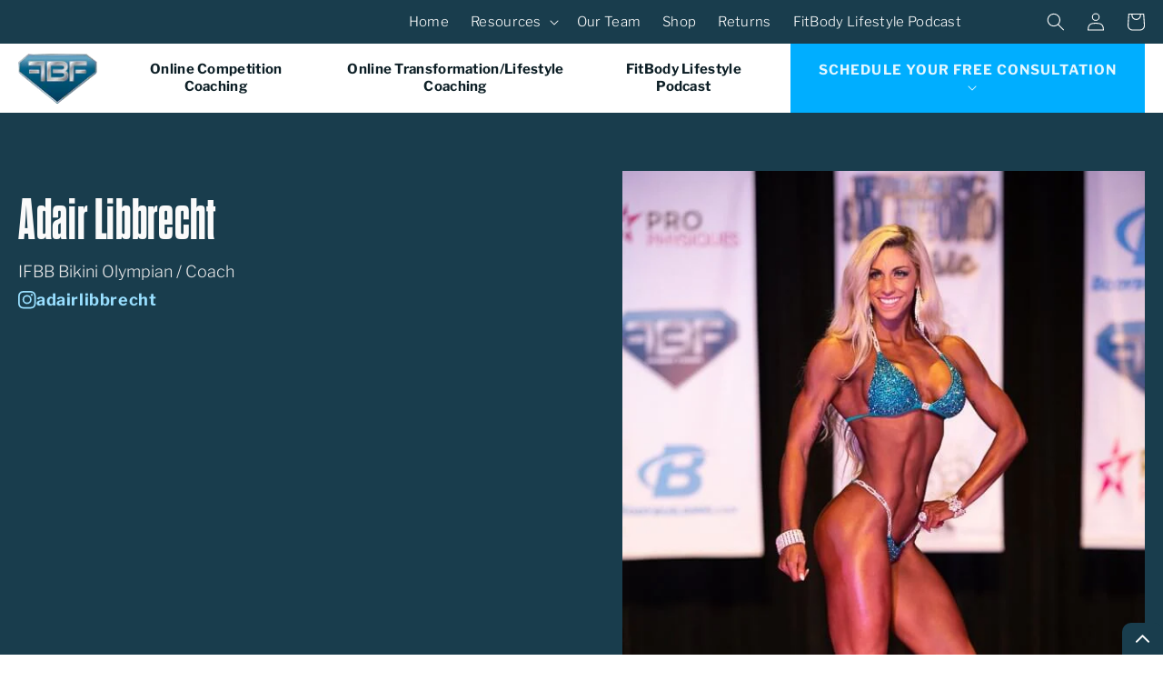

--- FILE ---
content_type: text/html; charset=utf-8
request_url: https://www.fitbodyfusion.com/blogs/coach/alyssa-blessing
body_size: 20545
content:
<!doctype html>
<html class="no-js" lang="en">
  <head>
    <meta charset="utf-8">
    <meta http-equiv="X-UA-Compatible" content="IE=edge">
    <meta name="viewport" content="width=device-width,initial-scale=1">
    <meta name="theme-color" content="">
    <link rel="canonical" href="https://www.fitbodyfusion.com/blogs/coach/alyssa-blessing">
    <link rel="preconnect" href="https://cdn.shopify.com" crossorigin><link rel="icon" type="image/png" href="//www.fitbodyfusion.com/cdn/shop/files/logo_32x32.png?v=1636559182"><link rel="preconnect" href="https://fonts.shopifycdn.com" crossorigin><link rel="stylesheet" href="https://use.typekit.net/vok0yvl.css">
    <title>
      Adair Libbrecht
 &ndash; FitBody Fusion</title>

    
    
    

<meta property="og:site_name" content="FitBody Fusion">
<meta property="og:url" content="https://www.fitbodyfusion.com/blogs/coach/alyssa-blessing">
<meta property="og:title" content="Adair Libbrecht">
<meta property="og:type" content="article">
<meta property="og:description" content="FitBody Fusion has brought together one of the world&#39;s top competitive fitness team to create a flexible program for fitness, nutrition, and personal growth."><meta property="og:image" content="http://www.fitbodyfusion.com/cdn/shop/articles/Screenshot_2023-07-12_at_8.46.35_AM.png?v=1689176811">
  <meta property="og:image:secure_url" content="https://www.fitbodyfusion.com/cdn/shop/articles/Screenshot_2023-07-12_at_8.46.35_AM.png?v=1689176811">
  <meta property="og:image:width" content="674">
  <meta property="og:image:height" content="676"><meta name="twitter:card" content="summary_large_image">
<meta name="twitter:title" content="Adair Libbrecht">
<meta name="twitter:description" content="FitBody Fusion has brought together one of the world&#39;s top competitive fitness team to create a flexible program for fitness, nutrition, and personal growth.">

    
<!-- Google Tag Manager -->
<script>(function(w,d,s,l,i){w[l]=w[l]||[];w[l].push({'gtm.start':
new Date().getTime(),event:'gtm.js'});var f=d.getElementsByTagName(s)[0],
j=d.createElement(s),dl=l!='dataLayer'?'&l='+l:'';j.async=true;j.src=
'https://www.googletagmanager.com/gtm.js?id='+i+dl;f.parentNode.insertBefore(j,f);
})(window,document,'script','dataLayer','GTM-NH2VGN2R');</script>
<!-- End Google Tag Manager -->
    
<!-- Global site tag (gtag.js) - Google Ads: 805127362 --> <script async src="https://www.googletagmanager.com/gtag/js?id=AW-805127362"></script> <script> window.dataLayer = window.dataLayer || []; function gtag(){dataLayer.push(arguments);} gtag('js', new Date()); gtag('config', 'AW-805127362'); </script>
    
    <script src="//www.fitbodyfusion.com/cdn/shop/t/22/assets/global.js?v=14237263177399231171767213777" defer="defer"></script>
    <script src="//www.fitbodyfusion.com/cdn/shop/t/22/assets/custom.js?v=80580807748759702401767213777" defer="defer"></script>
    <script>window.performance && window.performance.mark && window.performance.mark('shopify.content_for_header.start');</script><meta name="facebook-domain-verification" content="5pq295xkedwwiogkdqvnfug4uvcax2">
<meta name="facebook-domain-verification" content="io1ev1tc2xxo04sbkvxcum3kg3ajnm">
<meta name="facebook-domain-verification" content="hpeff9t4k67se0e8bzksnb4shagrdi">
<meta name="google-site-verification" content="Qr3T84IONwvh_hUW7Whz32ajNciUqvhmySocelaBK5U">
<meta id="shopify-digital-wallet" name="shopify-digital-wallet" content="/54260924609/digital_wallets/dialog">
<meta name="shopify-checkout-api-token" content="568ff51cfce2a9a363d79a35485c9890">
<meta id="in-context-paypal-metadata" data-shop-id="54260924609" data-venmo-supported="false" data-environment="production" data-locale="en_US" data-paypal-v4="true" data-currency="USD">
<link rel="alternate" type="application/atom+xml" title="Feed" href="/blogs/coach.atom" />
<script async="async" src="/checkouts/internal/preloads.js?locale=en-US"></script>
<link rel="preconnect" href="https://shop.app" crossorigin="anonymous">
<script async="async" src="https://shop.app/checkouts/internal/preloads.js?locale=en-US&shop_id=54260924609" crossorigin="anonymous"></script>
<script id="apple-pay-shop-capabilities" type="application/json">{"shopId":54260924609,"countryCode":"US","currencyCode":"USD","merchantCapabilities":["supports3DS"],"merchantId":"gid:\/\/shopify\/Shop\/54260924609","merchantName":"FitBody Fusion","requiredBillingContactFields":["postalAddress","email","phone"],"requiredShippingContactFields":["postalAddress","email","phone"],"shippingType":"shipping","supportedNetworks":["visa","masterCard","amex","discover","elo","jcb"],"total":{"type":"pending","label":"FitBody Fusion","amount":"1.00"},"shopifyPaymentsEnabled":true,"supportsSubscriptions":true}</script>
<script id="shopify-features" type="application/json">{"accessToken":"568ff51cfce2a9a363d79a35485c9890","betas":["rich-media-storefront-analytics"],"domain":"www.fitbodyfusion.com","predictiveSearch":true,"shopId":54260924609,"locale":"en"}</script>
<script>var Shopify = Shopify || {};
Shopify.shop = "fitbody-fusion.myshopify.com";
Shopify.locale = "en";
Shopify.currency = {"active":"USD","rate":"1.0"};
Shopify.country = "US";
Shopify.theme = {"name":"FitBody - Custom Theme 12\/31\/2025","id":175564751041,"schema_name":"Dawn","schema_version":"2.3.0","theme_store_id":null,"role":"main"};
Shopify.theme.handle = "null";
Shopify.theme.style = {"id":null,"handle":null};
Shopify.cdnHost = "www.fitbodyfusion.com/cdn";
Shopify.routes = Shopify.routes || {};
Shopify.routes.root = "/";</script>
<script type="module">!function(o){(o.Shopify=o.Shopify||{}).modules=!0}(window);</script>
<script>!function(o){function n(){var o=[];function n(){o.push(Array.prototype.slice.apply(arguments))}return n.q=o,n}var t=o.Shopify=o.Shopify||{};t.loadFeatures=n(),t.autoloadFeatures=n()}(window);</script>
<script>
  window.ShopifyPay = window.ShopifyPay || {};
  window.ShopifyPay.apiHost = "shop.app\/pay";
  window.ShopifyPay.redirectState = null;
</script>
<script id="shop-js-analytics" type="application/json">{"pageType":"article"}</script>
<script defer="defer" async type="module" src="//www.fitbodyfusion.com/cdn/shopifycloud/shop-js/modules/v2/client.init-shop-cart-sync_C5BV16lS.en.esm.js"></script>
<script defer="defer" async type="module" src="//www.fitbodyfusion.com/cdn/shopifycloud/shop-js/modules/v2/chunk.common_CygWptCX.esm.js"></script>
<script type="module">
  await import("//www.fitbodyfusion.com/cdn/shopifycloud/shop-js/modules/v2/client.init-shop-cart-sync_C5BV16lS.en.esm.js");
await import("//www.fitbodyfusion.com/cdn/shopifycloud/shop-js/modules/v2/chunk.common_CygWptCX.esm.js");

  window.Shopify.SignInWithShop?.initShopCartSync?.({"fedCMEnabled":true,"windoidEnabled":true});

</script>
<script>
  window.Shopify = window.Shopify || {};
  if (!window.Shopify.featureAssets) window.Shopify.featureAssets = {};
  window.Shopify.featureAssets['shop-js'] = {"shop-cart-sync":["modules/v2/client.shop-cart-sync_ZFArdW7E.en.esm.js","modules/v2/chunk.common_CygWptCX.esm.js"],"shop-button":["modules/v2/client.shop-button_tlx5R9nI.en.esm.js","modules/v2/chunk.common_CygWptCX.esm.js"],"init-fed-cm":["modules/v2/client.init-fed-cm_CmiC4vf6.en.esm.js","modules/v2/chunk.common_CygWptCX.esm.js"],"init-windoid":["modules/v2/client.init-windoid_sURxWdc1.en.esm.js","modules/v2/chunk.common_CygWptCX.esm.js"],"init-shop-cart-sync":["modules/v2/client.init-shop-cart-sync_C5BV16lS.en.esm.js","modules/v2/chunk.common_CygWptCX.esm.js"],"init-shop-email-lookup-coordinator":["modules/v2/client.init-shop-email-lookup-coordinator_B8hsDcYM.en.esm.js","modules/v2/chunk.common_CygWptCX.esm.js"],"shop-cash-offers":["modules/v2/client.shop-cash-offers_DOA2yAJr.en.esm.js","modules/v2/chunk.common_CygWptCX.esm.js","modules/v2/chunk.modal_D71HUcav.esm.js"],"pay-button":["modules/v2/client.pay-button_FdsNuTd3.en.esm.js","modules/v2/chunk.common_CygWptCX.esm.js"],"shop-login-button":["modules/v2/client.shop-login-button_C5VAVYt1.en.esm.js","modules/v2/chunk.common_CygWptCX.esm.js","modules/v2/chunk.modal_D71HUcav.esm.js"],"shop-toast-manager":["modules/v2/client.shop-toast-manager_ClPi3nE9.en.esm.js","modules/v2/chunk.common_CygWptCX.esm.js"],"avatar":["modules/v2/client.avatar_BTnouDA3.en.esm.js"],"init-shop-for-new-customer-accounts":["modules/v2/client.init-shop-for-new-customer-accounts_ChsxoAhi.en.esm.js","modules/v2/client.shop-login-button_C5VAVYt1.en.esm.js","modules/v2/chunk.common_CygWptCX.esm.js","modules/v2/chunk.modal_D71HUcav.esm.js"],"init-customer-accounts":["modules/v2/client.init-customer-accounts_DxDtT_ad.en.esm.js","modules/v2/client.shop-login-button_C5VAVYt1.en.esm.js","modules/v2/chunk.common_CygWptCX.esm.js","modules/v2/chunk.modal_D71HUcav.esm.js"],"init-customer-accounts-sign-up":["modules/v2/client.init-customer-accounts-sign-up_CPSyQ0Tj.en.esm.js","modules/v2/client.shop-login-button_C5VAVYt1.en.esm.js","modules/v2/chunk.common_CygWptCX.esm.js","modules/v2/chunk.modal_D71HUcav.esm.js"],"lead-capture":["modules/v2/client.lead-capture_Bi8yE_yS.en.esm.js","modules/v2/chunk.common_CygWptCX.esm.js","modules/v2/chunk.modal_D71HUcav.esm.js"],"checkout-modal":["modules/v2/client.checkout-modal_BPM8l0SH.en.esm.js","modules/v2/chunk.common_CygWptCX.esm.js","modules/v2/chunk.modal_D71HUcav.esm.js"],"shop-follow-button":["modules/v2/client.shop-follow-button_Cva4Ekp9.en.esm.js","modules/v2/chunk.common_CygWptCX.esm.js","modules/v2/chunk.modal_D71HUcav.esm.js"],"shop-login":["modules/v2/client.shop-login_D6lNrXab.en.esm.js","modules/v2/chunk.common_CygWptCX.esm.js","modules/v2/chunk.modal_D71HUcav.esm.js"],"payment-terms":["modules/v2/client.payment-terms_CZxnsJam.en.esm.js","modules/v2/chunk.common_CygWptCX.esm.js","modules/v2/chunk.modal_D71HUcav.esm.js"]};
</script>
<script>(function() {
  var isLoaded = false;
  function asyncLoad() {
    if (isLoaded) return;
    isLoaded = true;
    var urls = ["\/\/cdn.shopify.com\/proxy\/4aafa3f9933625ae8be56b9d8301e6c07e316251a40aa62d65a4417bf62bf576\/forms-akamai.smsbump.com\/464421\/form_80563.js?ver=1715801491\u0026shop=fitbody-fusion.myshopify.com\u0026sp-cache-control=cHVibGljLCBtYXgtYWdlPTkwMA","https:\/\/instafeed.nfcube.com\/cdn\/38163fd3b71dd54e1ac8f3c6cd113252.js?shop=fitbody-fusion.myshopify.com","https:\/\/cdn.s3.pop-convert.com\/pcjs.production.min.js?unique_id=fitbody-fusion.myshopify.com\u0026shop=fitbody-fusion.myshopify.com","https:\/\/script.pop-convert.com\/new-micro\/production.pc.min.js?unique_id=fitbody-fusion.myshopify.com\u0026shop=fitbody-fusion.myshopify.com"];
    for (var i = 0; i < urls.length; i++) {
      var s = document.createElement('script');
      s.type = 'text/javascript';
      s.async = true;
      s.src = urls[i];
      var x = document.getElementsByTagName('script')[0];
      x.parentNode.insertBefore(s, x);
    }
  };
  if(window.attachEvent) {
    window.attachEvent('onload', asyncLoad);
  } else {
    window.addEventListener('load', asyncLoad, false);
  }
})();</script>
<script id="__st">var __st={"a":54260924609,"offset":-25200,"reqid":"c5a0220a-7bc4-4651-ba32-fc6429f90227-1768844157","pageurl":"www.fitbodyfusion.com\/blogs\/coach\/alyssa-blessing","s":"articles-557261095105","u":"a36adfd70bae","p":"article","rtyp":"article","rid":557261095105};</script>
<script>window.ShopifyPaypalV4VisibilityTracking = true;</script>
<script id="captcha-bootstrap">!function(){'use strict';const t='contact',e='account',n='new_comment',o=[[t,t],['blogs',n],['comments',n],[t,'customer']],c=[[e,'customer_login'],[e,'guest_login'],[e,'recover_customer_password'],[e,'create_customer']],r=t=>t.map((([t,e])=>`form[action*='/${t}']:not([data-nocaptcha='true']) input[name='form_type'][value='${e}']`)).join(','),a=t=>()=>t?[...document.querySelectorAll(t)].map((t=>t.form)):[];function s(){const t=[...o],e=r(t);return a(e)}const i='password',u='form_key',d=['recaptcha-v3-token','g-recaptcha-response','h-captcha-response',i],f=()=>{try{return window.sessionStorage}catch{return}},m='__shopify_v',_=t=>t.elements[u];function p(t,e,n=!1){try{const o=window.sessionStorage,c=JSON.parse(o.getItem(e)),{data:r}=function(t){const{data:e,action:n}=t;return t[m]||n?{data:e,action:n}:{data:t,action:n}}(c);for(const[e,n]of Object.entries(r))t.elements[e]&&(t.elements[e].value=n);n&&o.removeItem(e)}catch(o){console.error('form repopulation failed',{error:o})}}const l='form_type',E='cptcha';function T(t){t.dataset[E]=!0}const w=window,h=w.document,L='Shopify',v='ce_forms',y='captcha';let A=!1;((t,e)=>{const n=(g='f06e6c50-85a8-45c8-87d0-21a2b65856fe',I='https://cdn.shopify.com/shopifycloud/storefront-forms-hcaptcha/ce_storefront_forms_captcha_hcaptcha.v1.5.2.iife.js',D={infoText:'Protected by hCaptcha',privacyText:'Privacy',termsText:'Terms'},(t,e,n)=>{const o=w[L][v],c=o.bindForm;if(c)return c(t,g,e,D).then(n);var r;o.q.push([[t,g,e,D],n]),r=I,A||(h.body.append(Object.assign(h.createElement('script'),{id:'captcha-provider',async:!0,src:r})),A=!0)});var g,I,D;w[L]=w[L]||{},w[L][v]=w[L][v]||{},w[L][v].q=[],w[L][y]=w[L][y]||{},w[L][y].protect=function(t,e){n(t,void 0,e),T(t)},Object.freeze(w[L][y]),function(t,e,n,w,h,L){const[v,y,A,g]=function(t,e,n){const i=e?o:[],u=t?c:[],d=[...i,...u],f=r(d),m=r(i),_=r(d.filter((([t,e])=>n.includes(e))));return[a(f),a(m),a(_),s()]}(w,h,L),I=t=>{const e=t.target;return e instanceof HTMLFormElement?e:e&&e.form},D=t=>v().includes(t);t.addEventListener('submit',(t=>{const e=I(t);if(!e)return;const n=D(e)&&!e.dataset.hcaptchaBound&&!e.dataset.recaptchaBound,o=_(e),c=g().includes(e)&&(!o||!o.value);(n||c)&&t.preventDefault(),c&&!n&&(function(t){try{if(!f())return;!function(t){const e=f();if(!e)return;const n=_(t);if(!n)return;const o=n.value;o&&e.removeItem(o)}(t);const e=Array.from(Array(32),(()=>Math.random().toString(36)[2])).join('');!function(t,e){_(t)||t.append(Object.assign(document.createElement('input'),{type:'hidden',name:u})),t.elements[u].value=e}(t,e),function(t,e){const n=f();if(!n)return;const o=[...t.querySelectorAll(`input[type='${i}']`)].map((({name:t})=>t)),c=[...d,...o],r={};for(const[a,s]of new FormData(t).entries())c.includes(a)||(r[a]=s);n.setItem(e,JSON.stringify({[m]:1,action:t.action,data:r}))}(t,e)}catch(e){console.error('failed to persist form',e)}}(e),e.submit())}));const S=(t,e)=>{t&&!t.dataset[E]&&(n(t,e.some((e=>e===t))),T(t))};for(const o of['focusin','change'])t.addEventListener(o,(t=>{const e=I(t);D(e)&&S(e,y())}));const B=e.get('form_key'),M=e.get(l),P=B&&M;t.addEventListener('DOMContentLoaded',(()=>{const t=y();if(P)for(const e of t)e.elements[l].value===M&&p(e,B);[...new Set([...A(),...v().filter((t=>'true'===t.dataset.shopifyCaptcha))])].forEach((e=>S(e,t)))}))}(h,new URLSearchParams(w.location.search),n,t,e,['guest_login'])})(!0,!0)}();</script>
<script integrity="sha256-4kQ18oKyAcykRKYeNunJcIwy7WH5gtpwJnB7kiuLZ1E=" data-source-attribution="shopify.loadfeatures" defer="defer" src="//www.fitbodyfusion.com/cdn/shopifycloud/storefront/assets/storefront/load_feature-a0a9edcb.js" crossorigin="anonymous"></script>
<script crossorigin="anonymous" defer="defer" src="//www.fitbodyfusion.com/cdn/shopifycloud/storefront/assets/shopify_pay/storefront-65b4c6d7.js?v=20250812"></script>
<script data-source-attribution="shopify.dynamic_checkout.dynamic.init">var Shopify=Shopify||{};Shopify.PaymentButton=Shopify.PaymentButton||{isStorefrontPortableWallets:!0,init:function(){window.Shopify.PaymentButton.init=function(){};var t=document.createElement("script");t.src="https://www.fitbodyfusion.com/cdn/shopifycloud/portable-wallets/latest/portable-wallets.en.js",t.type="module",document.head.appendChild(t)}};
</script>
<script data-source-attribution="shopify.dynamic_checkout.buyer_consent">
  function portableWalletsHideBuyerConsent(e){var t=document.getElementById("shopify-buyer-consent"),n=document.getElementById("shopify-subscription-policy-button");t&&n&&(t.classList.add("hidden"),t.setAttribute("aria-hidden","true"),n.removeEventListener("click",e))}function portableWalletsShowBuyerConsent(e){var t=document.getElementById("shopify-buyer-consent"),n=document.getElementById("shopify-subscription-policy-button");t&&n&&(t.classList.remove("hidden"),t.removeAttribute("aria-hidden"),n.addEventListener("click",e))}window.Shopify?.PaymentButton&&(window.Shopify.PaymentButton.hideBuyerConsent=portableWalletsHideBuyerConsent,window.Shopify.PaymentButton.showBuyerConsent=portableWalletsShowBuyerConsent);
</script>
<script data-source-attribution="shopify.dynamic_checkout.cart.bootstrap">document.addEventListener("DOMContentLoaded",(function(){function t(){return document.querySelector("shopify-accelerated-checkout-cart, shopify-accelerated-checkout")}if(t())Shopify.PaymentButton.init();else{new MutationObserver((function(e,n){t()&&(Shopify.PaymentButton.init(),n.disconnect())})).observe(document.body,{childList:!0,subtree:!0})}}));
</script>
<link id="shopify-accelerated-checkout-styles" rel="stylesheet" media="screen" href="https://www.fitbodyfusion.com/cdn/shopifycloud/portable-wallets/latest/accelerated-checkout-backwards-compat.css" crossorigin="anonymous">
<style id="shopify-accelerated-checkout-cart">
        #shopify-buyer-consent {
  margin-top: 1em;
  display: inline-block;
  width: 100%;
}

#shopify-buyer-consent.hidden {
  display: none;
}

#shopify-subscription-policy-button {
  background: none;
  border: none;
  padding: 0;
  text-decoration: underline;
  font-size: inherit;
  cursor: pointer;
}

#shopify-subscription-policy-button::before {
  box-shadow: none;
}

      </style>
<script id="sections-script" data-sections="top-header,footer" defer="defer" src="//www.fitbodyfusion.com/cdn/shop/t/22/compiled_assets/scripts.js?5453"></script>
<script>window.performance && window.performance.mark && window.performance.mark('shopify.content_for_header.end');</script>


    <style data-shopify>
      @font-face {
  font-family: "Libre Franklin";
  font-weight: 400;
  font-style: normal;
  font-display: swap;
  src: url("//www.fitbodyfusion.com/cdn/fonts/libre_franklin/librefranklin_n4.a9b0508e1ffb743a0fd6d0614768959c54a27d86.woff2") format("woff2"),
       url("//www.fitbodyfusion.com/cdn/fonts/libre_franklin/librefranklin_n4.948f6f27caf8552b1a9560176e3f14eeb2c6f202.woff") format("woff");
}

      @font-face {
  font-family: "Libre Franklin";
  font-weight: 300;
  font-style: normal;
  font-display: swap;
  src: url("//www.fitbodyfusion.com/cdn/fonts/libre_franklin/librefranklin_n3.8cafdf02f3a4e5567b74224f139d214e665e34e1.woff2") format("woff2"),
       url("//www.fitbodyfusion.com/cdn/fonts/libre_franklin/librefranklin_n3.cdf6db8de35eb51473c109b271bf04f2b0561d68.woff") format("woff");
}

      @font-face {
  font-family: "Libre Franklin";
  font-weight: 700;
  font-style: normal;
  font-display: swap;
  src: url("//www.fitbodyfusion.com/cdn/fonts/libre_franklin/librefranklin_n7.6739620624550b8695d0cc23f92ffd46eb51c7a3.woff2") format("woff2"),
       url("//www.fitbodyfusion.com/cdn/fonts/libre_franklin/librefranklin_n7.7cebc205621b23b061b803310af0ad39921ae57d.woff") format("woff");
}

      @font-face {
  font-family: "Libre Franklin";
  font-weight: 400;
  font-style: italic;
  font-display: swap;
  src: url("//www.fitbodyfusion.com/cdn/fonts/libre_franklin/librefranklin_i4.5cee60cade760b32c7b489f9d561e97341909d7c.woff2") format("woff2"),
       url("//www.fitbodyfusion.com/cdn/fonts/libre_franklin/librefranklin_i4.2f9ee939c2cc82522dfb62e1a084861f9beeb411.woff") format("woff");
}

      @font-face {
  font-family: "Libre Franklin";
  font-weight: 700;
  font-style: italic;
  font-display: swap;
  src: url("//www.fitbodyfusion.com/cdn/fonts/libre_franklin/librefranklin_i7.5cd0952dea701f27d5d0eb294c01347335232ef2.woff2") format("woff2"),
       url("//www.fitbodyfusion.com/cdn/fonts/libre_franklin/librefranklin_i7.41af936a1cd17668e4e060c6e0ad838ccf133ddd.woff") format("woff");
}

      @font-face {
  font-family: "Libre Franklin";
  font-weight: 400;
  font-style: normal;
  font-display: swap;
  src: url("//www.fitbodyfusion.com/cdn/fonts/libre_franklin/librefranklin_n4.a9b0508e1ffb743a0fd6d0614768959c54a27d86.woff2") format("woff2"),
       url("//www.fitbodyfusion.com/cdn/fonts/libre_franklin/librefranklin_n4.948f6f27caf8552b1a9560176e3f14eeb2c6f202.woff") format("woff");
}


      :root {
        --font-body-family: "Libre Franklin", sans-serif;
        --font-body-style: normal;
        --font-body-weight: 400;

        --font-heading-family:  "dharma-gothic-m", sans-serif;
        --font-heading-family-2:  "dharma-gothic-e", sans-serif;
        --font-heading-style: normal;
        --font-heading-weight: 400;

        --font-body-scale: 1.0;
        --font-heading-scale: 1.0;

        --color-base-text: 18, 18, 18;
        --color-base-background-1: 255, 255, 255;
        --color-base-background-2: 25, 61, 77;
        --color-base-solid-button-labels: 255, 255, 255;
    
        --color-base-outline-button-labels: 0, 139, 204;
    	--color-base-text-button: 255, 255, 255;
        --color-base-accent-1: 0, 139, 204;
        --color-base-accent-2: 11, 88, 227;
        --payment-terms-background-color: #ffffff;

        --gradient-base-background-1: #ffffff;
        --gradient-base-background-2: #193d4d;
        --gradient-base-accent-1: #008bcc;
        --gradient-base-accent-2: #0b58e3;
    
    	--btn_arrow_color: 255, 255, 255;
    	--btn_bg_color: 25, 61, 77;
 
    	--shop-bg-color: 25, 61, 77;
		--shop-text-color: 255, 255, 255;
        --page-width: 141rem;
        --page-width-margin: 0rem;
        
        --img-playbtn: url( //www.fitbodyfusion.com/cdn/shop/files/img-play-btn_169x169.png?v=15697745565093252071 );    
    	--icon-caretdown: url( //www.fitbodyfusion.com/cdn/shop/files/icon-caretdown_14x7.png?v=12063197405915970683 );
    	--icon-caretdown-2: url( //www.fitbodyfusion.com/cdn/shop/files/icon-caretdown-2_24x24.png?v=6377353009546943119 );
    	--icon-caretdown-w: url( //www.fitbodyfusion.com/cdn/shop/files/icon-caretdown-w_24x24.png?v=5690747442419715083 );
    	--icon-caretdown-big: url( //www.fitbodyfusion.com/cdn/shop/files/icon-caretdown-big_32x32.png?v=11022128828147720153 );
        --img-quote: url( //www.fitbodyfusion.com/cdn/shop/files/icon-quote_169x169.png?v=9614436845303085311 );   
        --img-chev-right: url( //www.fitbodyfusion.com/cdn/shop/files/icon-chev-right_40x40.png?v=16701364666022872010 );   
        --img-chev-left: url( //www.fitbodyfusion.com/cdn/shop/files/icon-chev-left_40x40.png?v=6274727066771034006 );    
        --img-ba-slider: url( //www.fitbodyfusion.com/cdn/shop/files/ba-sliders-2_45x45.png?v=12011119442692192704 );      
        --img-competition-bg: url( //www.fitbodyfusion.com/cdn/shop/files/Competition_1949x599.png?v=11097968610686507405 );
        --img-transformation-bg: url( //www.fitbodyfusion.com/cdn/shop/files/Transformation_1920x355.png?5453 );
        --img-lifestyle-bg: url( //www.fitbodyfusion.com/cdn/shop/files/Lifestyle_1920x355.png?5453 );
        --img-assessment-bg: url( //www.fitbodyfusion.com/cdn/shop/files/TRAINING_ASSESSMENTS_1920x500.png?v=10303017587490962703 );            
        --img-transformation-lifestyle-bg: url( //www.fitbodyfusion.com/cdn/shop/t/22/assets/TransformationLifestyle_BGText.svg?v=161191470438799842581767213777 );       
      
        --blog-slick-arrow: url( //www.fitbodyfusion.com/cdn/shop/files/blog-slick-arrow_40x138.png?v=756834358782338077 );   
        --blog-slick-arrow-r: url( //www.fitbodyfusion.com/cdn/shop/files/blog-slick-arrow-r_40x138.png?5453 );   
      
        --about-arrow-l: url( //www.fitbodyfusion.com/cdn/shop/files/about-arrow-l_40x138.png?5453 );   
        --about-arrow-r: url( //www.fitbodyfusion.com/cdn/shop/files/about-arrow-r_40x138.png?5453 );   
    
      }

      *,
      *::before,
      *::after {
        box-sizing: inherit;
      }

      html {
        box-sizing: border-box;
        font-size: calc(var(--font-body-scale) * 62.5%);
        height: 100%;
      }

      body {
        display: grid;
        grid-template-rows: auto auto 1fr auto;
        grid-template-columns: 100%;
        min-height: 100%;
        margin: 0;
        font-size: 1.4rem;
        letter-spacing: 0.06rem;
        line-height: calc(1 + 0.8 / var(--font-body-scale));
        font-family: var(--font-body-family);
        font-style: var(--font-body-style);
        font-weight: var(--font-body-weight);
      }

      @media screen and (min-width: 1024px) {
        body {
          font-size: 1.6rem;
        }
      }
    </style>

    <link href="//www.fitbodyfusion.com/cdn/shop/t/22/assets/base.css?v=141691495959160336861767213777" rel="stylesheet" type="text/css" media="all" />
    <link href="//www.fitbodyfusion.com/cdn/shop/t/22/assets/custom.css?v=22313276279298793181767213777" rel="stylesheet" type="text/css" media="all" />
    <link href="//www.fitbodyfusion.com/cdn/shop/t/22/assets/template-about.css?v=179491843675493467321767213777" rel="stylesheet" type="text/css" media="all" />
    <link href="//www.fitbodyfusion.com/cdn/shop/t/22/assets/online-competition.css?v=152724105246063450991767213777" rel="stylesheet" type="text/css" media="all" />
    <link href="//www.fitbodyfusion.com/cdn/shop/t/22/assets/online-transformation.css?v=101142163031346383621767213777" rel="stylesheet" type="text/css" media="all" />
    <link href="//www.fitbodyfusion.com/cdn/shop/t/22/assets/online-assessment.css?v=45439112831056683111767218692" rel="stylesheet" type="text/css" media="all" />
    <link href="//www.fitbodyfusion.com/cdn/shop/t/22/assets/slick.css?v=124471653468100103981767213777" rel="stylesheet" type="text/css" media="all" />
<link rel="preload" as="font" href="//www.fitbodyfusion.com/cdn/fonts/libre_franklin/librefranklin_n4.a9b0508e1ffb743a0fd6d0614768959c54a27d86.woff2" type="font/woff2" crossorigin><link rel="preload" as="font" href="//www.fitbodyfusion.com/cdn/fonts/libre_franklin/librefranklin_n4.a9b0508e1ffb743a0fd6d0614768959c54a27d86.woff2" type="font/woff2" crossorigin><link rel="stylesheet" href="//www.fitbodyfusion.com/cdn/shop/t/22/assets/component-predictive-search.css?v=164281012699394281811767213777" media="print" onload="this.media='all'"><script src="//www.fitbodyfusion.com/cdn/shop/t/22/assets/jquery-3.6.0.min.js?v=115860211936397945481767213777"></script>
	<script src="//www.fitbodyfusion.com/cdn/shop/t/22/assets/jquery-migrate-3.1.0.min.js?v=150285653101170612661767213777"></script>
    <script>document.documentElement.className = document.documentElement.className.replace('no-js', 'js');</script>
    <script type="application/ld+json">
    {
      "@context": "https://schema.org",
      "@type": "Online Coaching",
      "name": "FitBody Fusion",
      "image": "https://www.fitbodyfusion.com/cdn/shop/files/logo-footer_86x55.png?5453",
      "url": "https://www.fitbodyfusion.com",
      "description": "FitBody Fusion inspires a movement of belonging and connection within the fitness and wellness community which empowers its athletes to embrace a balanced, individualized and sustainable lifestyle.",
      }
    }
    </script>
  
      <!-- Facebook Pixel Code -->
<script>
!function(f,b,e,v,n,t,s)
{if(f.fbq)return;n=f.fbq=function(){n.callMethod?
n.callMethod.apply(n,arguments):n.queue.push(arguments)};
if(!f._fbq)f._fbq=n;n.push=n;n.loaded=!0;n.version='2.0';
n.queue=[];t=b.createElement(e);t.async=!0;
t.src=v;s=b.getElementsByTagName(e)[0];
s.parentNode.insertBefore(t,s)}(window, document,'script',
'https://connect.facebook.net/en_US/fbevents.js');
fbq('init', '1016991318647362');
fbq('track', 'PageView'); 
</script>
<noscript><img height="1" width="1" style="display:none"
src="https://www.facebook.com/tr?id=1016991318647362&ev=PageView&noscript=1"
/></noscript>
<!-- End Facebook Pixel Code -->
    
<!-- IF thank-you page the load these scripts for FB and Google ads -->
    
    
    
    <script type="text/javascript">document.documentElement.className += " js";</script>    
    <meta name="facebook-domain-verification" content="vm3b4ksj27ox5ghxvoqer7flwghevl" />
    
<!-- Google tag (gtag.js) -->
<script async src="https://www.googletagmanager.com/gtag/js?id=G-GYWKET7NN6"></script>
<script>
  window.dataLayer = window.dataLayer || [];
  function gtag(){dataLayer.push(arguments);}
  gtag('js', new Date());

  gtag('config', 'G-GYWKET7NN6');
 </script>
  

  <link href="https://monorail-edge.shopifysvc.com" rel="dns-prefetch">
<script>(function(){if ("sendBeacon" in navigator && "performance" in window) {try {var session_token_from_headers = performance.getEntriesByType('navigation')[0].serverTiming.find(x => x.name == '_s').description;} catch {var session_token_from_headers = undefined;}var session_cookie_matches = document.cookie.match(/_shopify_s=([^;]*)/);var session_token_from_cookie = session_cookie_matches && session_cookie_matches.length === 2 ? session_cookie_matches[1] : "";var session_token = session_token_from_headers || session_token_from_cookie || "";function handle_abandonment_event(e) {var entries = performance.getEntries().filter(function(entry) {return /monorail-edge.shopifysvc.com/.test(entry.name);});if (!window.abandonment_tracked && entries.length === 0) {window.abandonment_tracked = true;var currentMs = Date.now();var navigation_start = performance.timing.navigationStart;var payload = {shop_id: 54260924609,url: window.location.href,navigation_start,duration: currentMs - navigation_start,session_token,page_type: "article"};window.navigator.sendBeacon("https://monorail-edge.shopifysvc.com/v1/produce", JSON.stringify({schema_id: "online_store_buyer_site_abandonment/1.1",payload: payload,metadata: {event_created_at_ms: currentMs,event_sent_at_ms: currentMs}}));}}window.addEventListener('pagehide', handle_abandonment_event);}}());</script>
<script id="web-pixels-manager-setup">(function e(e,d,r,n,o){if(void 0===o&&(o={}),!Boolean(null===(a=null===(i=window.Shopify)||void 0===i?void 0:i.analytics)||void 0===a?void 0:a.replayQueue)){var i,a;window.Shopify=window.Shopify||{};var t=window.Shopify;t.analytics=t.analytics||{};var s=t.analytics;s.replayQueue=[],s.publish=function(e,d,r){return s.replayQueue.push([e,d,r]),!0};try{self.performance.mark("wpm:start")}catch(e){}var l=function(){var e={modern:/Edge?\/(1{2}[4-9]|1[2-9]\d|[2-9]\d{2}|\d{4,})\.\d+(\.\d+|)|Firefox\/(1{2}[4-9]|1[2-9]\d|[2-9]\d{2}|\d{4,})\.\d+(\.\d+|)|Chrom(ium|e)\/(9{2}|\d{3,})\.\d+(\.\d+|)|(Maci|X1{2}).+ Version\/(15\.\d+|(1[6-9]|[2-9]\d|\d{3,})\.\d+)([,.]\d+|)( \(\w+\)|)( Mobile\/\w+|) Safari\/|Chrome.+OPR\/(9{2}|\d{3,})\.\d+\.\d+|(CPU[ +]OS|iPhone[ +]OS|CPU[ +]iPhone|CPU IPhone OS|CPU iPad OS)[ +]+(15[._]\d+|(1[6-9]|[2-9]\d|\d{3,})[._]\d+)([._]\d+|)|Android:?[ /-](13[3-9]|1[4-9]\d|[2-9]\d{2}|\d{4,})(\.\d+|)(\.\d+|)|Android.+Firefox\/(13[5-9]|1[4-9]\d|[2-9]\d{2}|\d{4,})\.\d+(\.\d+|)|Android.+Chrom(ium|e)\/(13[3-9]|1[4-9]\d|[2-9]\d{2}|\d{4,})\.\d+(\.\d+|)|SamsungBrowser\/([2-9]\d|\d{3,})\.\d+/,legacy:/Edge?\/(1[6-9]|[2-9]\d|\d{3,})\.\d+(\.\d+|)|Firefox\/(5[4-9]|[6-9]\d|\d{3,})\.\d+(\.\d+|)|Chrom(ium|e)\/(5[1-9]|[6-9]\d|\d{3,})\.\d+(\.\d+|)([\d.]+$|.*Safari\/(?![\d.]+ Edge\/[\d.]+$))|(Maci|X1{2}).+ Version\/(10\.\d+|(1[1-9]|[2-9]\d|\d{3,})\.\d+)([,.]\d+|)( \(\w+\)|)( Mobile\/\w+|) Safari\/|Chrome.+OPR\/(3[89]|[4-9]\d|\d{3,})\.\d+\.\d+|(CPU[ +]OS|iPhone[ +]OS|CPU[ +]iPhone|CPU IPhone OS|CPU iPad OS)[ +]+(10[._]\d+|(1[1-9]|[2-9]\d|\d{3,})[._]\d+)([._]\d+|)|Android:?[ /-](13[3-9]|1[4-9]\d|[2-9]\d{2}|\d{4,})(\.\d+|)(\.\d+|)|Mobile Safari.+OPR\/([89]\d|\d{3,})\.\d+\.\d+|Android.+Firefox\/(13[5-9]|1[4-9]\d|[2-9]\d{2}|\d{4,})\.\d+(\.\d+|)|Android.+Chrom(ium|e)\/(13[3-9]|1[4-9]\d|[2-9]\d{2}|\d{4,})\.\d+(\.\d+|)|Android.+(UC? ?Browser|UCWEB|U3)[ /]?(15\.([5-9]|\d{2,})|(1[6-9]|[2-9]\d|\d{3,})\.\d+)\.\d+|SamsungBrowser\/(5\.\d+|([6-9]|\d{2,})\.\d+)|Android.+MQ{2}Browser\/(14(\.(9|\d{2,})|)|(1[5-9]|[2-9]\d|\d{3,})(\.\d+|))(\.\d+|)|K[Aa][Ii]OS\/(3\.\d+|([4-9]|\d{2,})\.\d+)(\.\d+|)/},d=e.modern,r=e.legacy,n=navigator.userAgent;return n.match(d)?"modern":n.match(r)?"legacy":"unknown"}(),u="modern"===l?"modern":"legacy",c=(null!=n?n:{modern:"",legacy:""})[u],f=function(e){return[e.baseUrl,"/wpm","/b",e.hashVersion,"modern"===e.buildTarget?"m":"l",".js"].join("")}({baseUrl:d,hashVersion:r,buildTarget:u}),m=function(e){var d=e.version,r=e.bundleTarget,n=e.surface,o=e.pageUrl,i=e.monorailEndpoint;return{emit:function(e){var a=e.status,t=e.errorMsg,s=(new Date).getTime(),l=JSON.stringify({metadata:{event_sent_at_ms:s},events:[{schema_id:"web_pixels_manager_load/3.1",payload:{version:d,bundle_target:r,page_url:o,status:a,surface:n,error_msg:t},metadata:{event_created_at_ms:s}}]});if(!i)return console&&console.warn&&console.warn("[Web Pixels Manager] No Monorail endpoint provided, skipping logging."),!1;try{return self.navigator.sendBeacon.bind(self.navigator)(i,l)}catch(e){}var u=new XMLHttpRequest;try{return u.open("POST",i,!0),u.setRequestHeader("Content-Type","text/plain"),u.send(l),!0}catch(e){return console&&console.warn&&console.warn("[Web Pixels Manager] Got an unhandled error while logging to Monorail."),!1}}}}({version:r,bundleTarget:l,surface:e.surface,pageUrl:self.location.href,monorailEndpoint:e.monorailEndpoint});try{o.browserTarget=l,function(e){var d=e.src,r=e.async,n=void 0===r||r,o=e.onload,i=e.onerror,a=e.sri,t=e.scriptDataAttributes,s=void 0===t?{}:t,l=document.createElement("script"),u=document.querySelector("head"),c=document.querySelector("body");if(l.async=n,l.src=d,a&&(l.integrity=a,l.crossOrigin="anonymous"),s)for(var f in s)if(Object.prototype.hasOwnProperty.call(s,f))try{l.dataset[f]=s[f]}catch(e){}if(o&&l.addEventListener("load",o),i&&l.addEventListener("error",i),u)u.appendChild(l);else{if(!c)throw new Error("Did not find a head or body element to append the script");c.appendChild(l)}}({src:f,async:!0,onload:function(){if(!function(){var e,d;return Boolean(null===(d=null===(e=window.Shopify)||void 0===e?void 0:e.analytics)||void 0===d?void 0:d.initialized)}()){var d=window.webPixelsManager.init(e)||void 0;if(d){var r=window.Shopify.analytics;r.replayQueue.forEach((function(e){var r=e[0],n=e[1],o=e[2];d.publishCustomEvent(r,n,o)})),r.replayQueue=[],r.publish=d.publishCustomEvent,r.visitor=d.visitor,r.initialized=!0}}},onerror:function(){return m.emit({status:"failed",errorMsg:"".concat(f," has failed to load")})},sri:function(e){var d=/^sha384-[A-Za-z0-9+/=]+$/;return"string"==typeof e&&d.test(e)}(c)?c:"",scriptDataAttributes:o}),m.emit({status:"loading"})}catch(e){m.emit({status:"failed",errorMsg:(null==e?void 0:e.message)||"Unknown error"})}}})({shopId: 54260924609,storefrontBaseUrl: "https://www.fitbodyfusion.com",extensionsBaseUrl: "https://extensions.shopifycdn.com/cdn/shopifycloud/web-pixels-manager",monorailEndpoint: "https://monorail-edge.shopifysvc.com/unstable/produce_batch",surface: "storefront-renderer",enabledBetaFlags: ["2dca8a86"],webPixelsConfigList: [{"id":"1107689665","configuration":"{\"config\":\"{\\\"google_tag_ids\\\":[\\\"GT-M3V5BKCT\\\",\\\"G-GJ67VLESDR\\\",\\\"G-GYWKET7NN6\\\"],\\\"target_country\\\":\\\"US\\\",\\\"gtag_events\\\":[{\\\"type\\\":\\\"begin_checkout\\\",\\\"action_label\\\":[\\\"G-GJ67VLESDR\\\",\\\"G-GYWKET7NN6\\\"]},{\\\"type\\\":\\\"search\\\",\\\"action_label\\\":[\\\"G-GJ67VLESDR\\\",\\\"G-GYWKET7NN6\\\"]},{\\\"type\\\":\\\"view_item\\\",\\\"action_label\\\":[\\\"MC-WCHX7JZ2NQ\\\",\\\"G-GJ67VLESDR\\\",\\\"G-GYWKET7NN6\\\"]},{\\\"type\\\":\\\"purchase\\\",\\\"action_label\\\":[\\\"MC-WCHX7JZ2NQ\\\",\\\"G-GJ67VLESDR\\\",\\\"G-GYWKET7NN6\\\"]},{\\\"type\\\":\\\"page_view\\\",\\\"action_label\\\":[\\\"MC-WCHX7JZ2NQ\\\",\\\"G-GJ67VLESDR\\\",\\\"G-GYWKET7NN6\\\"]},{\\\"type\\\":\\\"add_payment_info\\\",\\\"action_label\\\":[\\\"G-GJ67VLESDR\\\",\\\"G-GYWKET7NN6\\\"]},{\\\"type\\\":\\\"add_to_cart\\\",\\\"action_label\\\":[\\\"G-GJ67VLESDR\\\",\\\"G-GYWKET7NN6\\\"]}],\\\"enable_monitoring_mode\\\":false}\"}","eventPayloadVersion":"v1","runtimeContext":"OPEN","scriptVersion":"b2a88bafab3e21179ed38636efcd8a93","type":"APP","apiClientId":1780363,"privacyPurposes":[],"dataSharingAdjustments":{"protectedCustomerApprovalScopes":["read_customer_address","read_customer_email","read_customer_name","read_customer_personal_data","read_customer_phone"]}},{"id":"shopify-app-pixel","configuration":"{}","eventPayloadVersion":"v1","runtimeContext":"STRICT","scriptVersion":"0450","apiClientId":"shopify-pixel","type":"APP","privacyPurposes":["ANALYTICS","MARKETING"]},{"id":"shopify-custom-pixel","eventPayloadVersion":"v1","runtimeContext":"LAX","scriptVersion":"0450","apiClientId":"shopify-pixel","type":"CUSTOM","privacyPurposes":["ANALYTICS","MARKETING"]}],isMerchantRequest: false,initData: {"shop":{"name":"FitBody Fusion","paymentSettings":{"currencyCode":"USD"},"myshopifyDomain":"fitbody-fusion.myshopify.com","countryCode":"US","storefrontUrl":"https:\/\/www.fitbodyfusion.com"},"customer":null,"cart":null,"checkout":null,"productVariants":[],"purchasingCompany":null},},"https://www.fitbodyfusion.com/cdn","fcfee988w5aeb613cpc8e4bc33m6693e112",{"modern":"","legacy":""},{"shopId":"54260924609","storefrontBaseUrl":"https:\/\/www.fitbodyfusion.com","extensionBaseUrl":"https:\/\/extensions.shopifycdn.com\/cdn\/shopifycloud\/web-pixels-manager","surface":"storefront-renderer","enabledBetaFlags":"[\"2dca8a86\"]","isMerchantRequest":"false","hashVersion":"fcfee988w5aeb613cpc8e4bc33m6693e112","publish":"custom","events":"[[\"page_viewed\",{}]]"});</script><script>
  window.ShopifyAnalytics = window.ShopifyAnalytics || {};
  window.ShopifyAnalytics.meta = window.ShopifyAnalytics.meta || {};
  window.ShopifyAnalytics.meta.currency = 'USD';
  var meta = {"page":{"pageType":"article","resourceType":"article","resourceId":557261095105,"requestId":"c5a0220a-7bc4-4651-ba32-fc6429f90227-1768844157"}};
  for (var attr in meta) {
    window.ShopifyAnalytics.meta[attr] = meta[attr];
  }
</script>
<script class="analytics">
  (function () {
    var customDocumentWrite = function(content) {
      var jquery = null;

      if (window.jQuery) {
        jquery = window.jQuery;
      } else if (window.Checkout && window.Checkout.$) {
        jquery = window.Checkout.$;
      }

      if (jquery) {
        jquery('body').append(content);
      }
    };

    var hasLoggedConversion = function(token) {
      if (token) {
        return document.cookie.indexOf('loggedConversion=' + token) !== -1;
      }
      return false;
    }

    var setCookieIfConversion = function(token) {
      if (token) {
        var twoMonthsFromNow = new Date(Date.now());
        twoMonthsFromNow.setMonth(twoMonthsFromNow.getMonth() + 2);

        document.cookie = 'loggedConversion=' + token + '; expires=' + twoMonthsFromNow;
      }
    }

    var trekkie = window.ShopifyAnalytics.lib = window.trekkie = window.trekkie || [];
    if (trekkie.integrations) {
      return;
    }
    trekkie.methods = [
      'identify',
      'page',
      'ready',
      'track',
      'trackForm',
      'trackLink'
    ];
    trekkie.factory = function(method) {
      return function() {
        var args = Array.prototype.slice.call(arguments);
        args.unshift(method);
        trekkie.push(args);
        return trekkie;
      };
    };
    for (var i = 0; i < trekkie.methods.length; i++) {
      var key = trekkie.methods[i];
      trekkie[key] = trekkie.factory(key);
    }
    trekkie.load = function(config) {
      trekkie.config = config || {};
      trekkie.config.initialDocumentCookie = document.cookie;
      var first = document.getElementsByTagName('script')[0];
      var script = document.createElement('script');
      script.type = 'text/javascript';
      script.onerror = function(e) {
        var scriptFallback = document.createElement('script');
        scriptFallback.type = 'text/javascript';
        scriptFallback.onerror = function(error) {
                var Monorail = {
      produce: function produce(monorailDomain, schemaId, payload) {
        var currentMs = new Date().getTime();
        var event = {
          schema_id: schemaId,
          payload: payload,
          metadata: {
            event_created_at_ms: currentMs,
            event_sent_at_ms: currentMs
          }
        };
        return Monorail.sendRequest("https://" + monorailDomain + "/v1/produce", JSON.stringify(event));
      },
      sendRequest: function sendRequest(endpointUrl, payload) {
        // Try the sendBeacon API
        if (window && window.navigator && typeof window.navigator.sendBeacon === 'function' && typeof window.Blob === 'function' && !Monorail.isIos12()) {
          var blobData = new window.Blob([payload], {
            type: 'text/plain'
          });

          if (window.navigator.sendBeacon(endpointUrl, blobData)) {
            return true;
          } // sendBeacon was not successful

        } // XHR beacon

        var xhr = new XMLHttpRequest();

        try {
          xhr.open('POST', endpointUrl);
          xhr.setRequestHeader('Content-Type', 'text/plain');
          xhr.send(payload);
        } catch (e) {
          console.log(e);
        }

        return false;
      },
      isIos12: function isIos12() {
        return window.navigator.userAgent.lastIndexOf('iPhone; CPU iPhone OS 12_') !== -1 || window.navigator.userAgent.lastIndexOf('iPad; CPU OS 12_') !== -1;
      }
    };
    Monorail.produce('monorail-edge.shopifysvc.com',
      'trekkie_storefront_load_errors/1.1',
      {shop_id: 54260924609,
      theme_id: 175564751041,
      app_name: "storefront",
      context_url: window.location.href,
      source_url: "//www.fitbodyfusion.com/cdn/s/trekkie.storefront.cd680fe47e6c39ca5d5df5f0a32d569bc48c0f27.min.js"});

        };
        scriptFallback.async = true;
        scriptFallback.src = '//www.fitbodyfusion.com/cdn/s/trekkie.storefront.cd680fe47e6c39ca5d5df5f0a32d569bc48c0f27.min.js';
        first.parentNode.insertBefore(scriptFallback, first);
      };
      script.async = true;
      script.src = '//www.fitbodyfusion.com/cdn/s/trekkie.storefront.cd680fe47e6c39ca5d5df5f0a32d569bc48c0f27.min.js';
      first.parentNode.insertBefore(script, first);
    };
    trekkie.load(
      {"Trekkie":{"appName":"storefront","development":false,"defaultAttributes":{"shopId":54260924609,"isMerchantRequest":null,"themeId":175564751041,"themeCityHash":"15753234150684295605","contentLanguage":"en","currency":"USD","eventMetadataId":"6cac1fd1-5167-4860-8b31-136d1de9a5eb"},"isServerSideCookieWritingEnabled":true,"monorailRegion":"shop_domain","enabledBetaFlags":["65f19447"]},"Session Attribution":{},"S2S":{"facebookCapiEnabled":false,"source":"trekkie-storefront-renderer","apiClientId":580111}}
    );

    var loaded = false;
    trekkie.ready(function() {
      if (loaded) return;
      loaded = true;

      window.ShopifyAnalytics.lib = window.trekkie;

      var originalDocumentWrite = document.write;
      document.write = customDocumentWrite;
      try { window.ShopifyAnalytics.merchantGoogleAnalytics.call(this); } catch(error) {};
      document.write = originalDocumentWrite;

      window.ShopifyAnalytics.lib.page(null,{"pageType":"article","resourceType":"article","resourceId":557261095105,"requestId":"c5a0220a-7bc4-4651-ba32-fc6429f90227-1768844157","shopifyEmitted":true});

      var match = window.location.pathname.match(/checkouts\/(.+)\/(thank_you|post_purchase)/)
      var token = match? match[1]: undefined;
      if (!hasLoggedConversion(token)) {
        setCookieIfConversion(token);
        
      }
    });


        var eventsListenerScript = document.createElement('script');
        eventsListenerScript.async = true;
        eventsListenerScript.src = "//www.fitbodyfusion.com/cdn/shopifycloud/storefront/assets/shop_events_listener-3da45d37.js";
        document.getElementsByTagName('head')[0].appendChild(eventsListenerScript);

})();</script>
  <script>
  if (!window.ga || (window.ga && typeof window.ga !== 'function')) {
    window.ga = function ga() {
      (window.ga.q = window.ga.q || []).push(arguments);
      if (window.Shopify && window.Shopify.analytics && typeof window.Shopify.analytics.publish === 'function') {
        window.Shopify.analytics.publish("ga_stub_called", {}, {sendTo: "google_osp_migration"});
      }
      console.error("Shopify's Google Analytics stub called with:", Array.from(arguments), "\nSee https://help.shopify.com/manual/promoting-marketing/pixels/pixel-migration#google for more information.");
    };
    if (window.Shopify && window.Shopify.analytics && typeof window.Shopify.analytics.publish === 'function') {
      window.Shopify.analytics.publish("ga_stub_initialized", {}, {sendTo: "google_osp_migration"});
    }
  }
</script>
<script
  defer
  src="https://www.fitbodyfusion.com/cdn/shopifycloud/perf-kit/shopify-perf-kit-3.0.4.min.js"
  data-application="storefront-renderer"
  data-shop-id="54260924609"
  data-render-region="gcp-us-central1"
  data-page-type="article"
  data-theme-instance-id="175564751041"
  data-theme-name="Dawn"
  data-theme-version="2.3.0"
  data-monorail-region="shop_domain"
  data-resource-timing-sampling-rate="10"
  data-shs="true"
  data-shs-beacon="true"
  data-shs-export-with-fetch="true"
  data-shs-logs-sample-rate="1"
  data-shs-beacon-endpoint="https://www.fitbodyfusion.com/api/collect"
></script>
</head>

  <body class="gradient">
    <!-- Google Tag Manager (noscript) -->
    <noscript><iframe src="https://www.googletagmanager.com/ns.html?id=GTM-NH2VGN2R"
    height="0" width="0" style="display:none;visibility:hidden"></iframe></noscript>
    <!-- End Google Tag Manager (noscript) -->
    
    <div id="preloader">
      <div class="preloader">
          <div class="position-center-center">
              <figure>
                  <img src="https://www.fitbodyfusion.com/cdn/shop/files/logo-big_150x.png?v=18395681101873826693" width="150" height="96" >
              </figure>
          </div>
      </div>
  	</div>
    <button data-scroll="up" class="btn_scroll_up"><svg class="icon icon-caretdown" width="16" height="9" viewBox="0 0 16 9" fill="none" xmlns="http://www.w3.org/2000/svg">
<path d="M15 1L8 8L1 1" stroke="#193D4D" stroke-width="2" stroke-linecap="round" stroke-linejoin="round"/>
</svg>
</button>
    
    <a class="skip-to-content-link button visually-hidden" href="#MainContent">
      Skip to content
    </a>

    <section id="shopify-section-topbar-menu" class="shopify-section section--full-width"><div class="topbar-menu show-mobile-only color-accent-1 gradient" role="region" aria-label="Translation missing: en.sections.header.topbar-menu" >
    
    <details-disclosure>
      <details>
        <summary class="topbar-menu-label link">
          <span>
            Schedule Your free Consultation
        	<svg aria-hidden="true" focusable="false" role="presentation" class="icon icon-caret" viewBox="0 0 10 6">
  <path fill-rule="evenodd" clip-rule="evenodd" d="M9.354.646a.5.5 0 00-.708 0L5 4.293 1.354.646a.5.5 0 00-.708.708l4 4a.5.5 0 00.708 0l4-4a.5.5 0 000-.708z" fill="currentColor">
</svg>

          </span>
      </summary>
      <ul class="topbar-menu-list"><li style="background-color: #0b58e3; color #ffffff  "><a href="https://fitbody-fusion.myshopify.com/pages/online-competition-coaching/#schedule_consultation" class="topbar-menu-item__link link link--text focus-inset animate-arrow"><span class="topbar-menu__text link">
                          Competition
                        </span></a></li><li style="background-color: #008bcc; color #ffffff  "><a href="https://fitbody-fusion.myshopify.com/pages/online-transformation-and-lifestyle-coaching/#schedule_consultation" class="topbar-menu-item__link link link--text focus-inset animate-arrow"><span class="topbar-menu__text link">
                          Transformation / Lifestyle
                        </span></a></li><li style="background-color: #0b58e3; color #000000  "><a href="/pages/training" class="topbar-menu-item__link link link--text focus-inset animate-arrow"><span class="topbar-menu__text link">
                          Training Assessment
                        </span></a></li></ul>
      </details>
    </details-disclosure>
  </div>
</section>
    <section id="shopify-section-announcement-bar" class="shopify-section section--full-width"> <div class="announcement-bar show-none color-background-1 gradient" 
             role="region" aria-label="Announcement" ><a href="#contact" class="announcement-bar__link link link--text focus-inset animate-arrow"><p class="announcement-bar__message h5">
                  Welcome to our store
<svg viewBox="0 0 14 10" fill="none" aria-hidden="true" focusable="false" role="presentation" class="icon icon-arrow" xmlns="http://www.w3.org/2000/svg">
  <path fill-rule="evenodd" clip-rule="evenodd" d="M8.537.808a.5.5 0 01.817-.162l4 4a.5.5 0 010 .708l-4 4a.5.5 0 11-.708-.708L11.793 5.5H1a.5.5 0 010-1h10.793L8.646 1.354a.5.5 0 01-.109-.546z" fill="currentColor">
</svg>

</p></a></div><div class="announcement-bar show-none color-accent-1 gradient" 
             role="region" aria-label="Announcement" ><p class="announcement-bar__message h5">
                  Welcome to our store
</p></div>
</section>
    <div class="header-wrap is-anchored">
      <div id="shopify-section-top-header" class="shopify-section"><link rel="stylesheet" href="//www.fitbodyfusion.com/cdn/shop/t/22/assets/component-list-menu.css?v=133449104091215385171767213777" media="print" onload="this.media='all'">
<link rel="stylesheet" href="//www.fitbodyfusion.com/cdn/shop/t/22/assets/component-search.css?v=48621743376116592221767213777" media="print" onload="this.media='all'">
<link rel="stylesheet" href="//www.fitbodyfusion.com/cdn/shop/t/22/assets/component-menu-drawer.css?v=27036571091486539931767213777" media="print" onload="this.media='all'">
<link rel="stylesheet" href="//www.fitbodyfusion.com/cdn/shop/t/22/assets/component-cart-notification.css?v=23708222100985625481767213777" media="print" onload="this.media='all'">
<link rel="stylesheet" href="//www.fitbodyfusion.com/cdn/shop/t/22/assets/component-cart-items.css?v=153668870647372852361767213777" media="print" onload="this.media='all'"><link rel="stylesheet" href="//www.fitbodyfusion.com/cdn/shop/t/22/assets/component-price.css?v=5328827735059554991767213777" media="print" onload="this.media='all'">
  <link rel="stylesheet" href="//www.fitbodyfusion.com/cdn/shop/t/22/assets/component-loading-overlay.css?v=167310470843593579841767213777" media="print" onload="this.media='all'"><noscript><link href="//www.fitbodyfusion.com/cdn/shop/t/22/assets/component-list-menu.css?v=133449104091215385171767213777" rel="stylesheet" type="text/css" media="all" /></noscript>
<noscript><link href="//www.fitbodyfusion.com/cdn/shop/t/22/assets/component-search.css?v=48621743376116592221767213777" rel="stylesheet" type="text/css" media="all" /></noscript>
<noscript><link href="//www.fitbodyfusion.com/cdn/shop/t/22/assets/component-menu-drawer.css?v=27036571091486539931767213777" rel="stylesheet" type="text/css" media="all" /></noscript>
<noscript><link href="//www.fitbodyfusion.com/cdn/shop/t/22/assets/component-cart-notification.css?v=23708222100985625481767213777" rel="stylesheet" type="text/css" media="all" /></noscript>
<noscript><link href="//www.fitbodyfusion.com/cdn/shop/t/22/assets/component-cart-items.css?v=153668870647372852361767213777" rel="stylesheet" type="text/css" media="all" /></noscript>

<style>
  header-drawer {
    justify-self: start;
    margin-left: -1.2rem;
  }

  @media screen and (min-width: 990px) {
    header-drawer {
      display: none;
    }
  }

  .menu-drawer-container {
    display: flex;
  }

  .list-menu {
    list-style: none;
    padding: 0;
    margin: 0;
  }

  .list-menu--inline {
    display: inline-flex;
    flex-wrap: wrap;
  }

  summary.list-menu__item {
    padding-right: 2.7rem;
  }

  .list-menu__item {
    display: flex;
    align-items: center;
    line-height: calc(1 + 0.3 / var(--font-body-scale));
  }

  .list-menu__item--link {
    text-decoration: none;
    padding-bottom: 1rem;
    padding-top: 1rem;
    line-height: calc(1 + 0.8 / var(--font-body-scale));
  }

  @media screen and (min-width: 750px) {
    .list-menu__item--link {
      padding-bottom: 0.5rem;
      padding-top: 0.5rem;
    }
  }
</style>

<script src="//www.fitbodyfusion.com/cdn/shop/t/22/assets/details-disclosure.js?v=130383321174778955031767213777" defer="defer"></script>
<script src="//www.fitbodyfusion.com/cdn/shop/t/22/assets/details-modal.js?v=28236984606388830511767213777" defer="defer"></script>
<script src="//www.fitbodyfusion.com/cdn/shop/t/22/assets/cart-notification.js?v=18770815536247936311767213777" defer="defer"></script>

<svg xmlns="http://www.w3.org/2000/svg" class="hidden">
  <symbol id="icon-search" viewbox="0 0 18 19" fill="none">
    <path fill-rule="evenodd" clip-rule="evenodd" d="M11.03 11.68A5.784 5.784 0 112.85 3.5a5.784 5.784 0 018.18 8.18zm.26 1.12a6.78 6.78 0 11.72-.7l5.4 5.4a.5.5 0 11-.71.7l-5.41-5.4z" fill="currentColor"/>
  </symbol>

  <symbol id="icon-close" class="icon icon-close" fill="none" viewBox="0 0 18 17">
    <path d="M.865 15.978a.5.5 0 00.707.707l7.433-7.431 7.579 7.282a.501.501 0 00.846-.37.5.5 0 00-.153-.351L9.712 8.546l7.417-7.416a.5.5 0 10-.707-.708L8.991 7.853 1.413.573a.5.5 0 10-.693.72l7.563 7.268-7.418 7.417z" fill="currentColor">
  </symbol>
</svg>
  
<!-- desktop -->  
<div class="header-wrapper top-header-wrapper top-header-wrapper--desktop color-background-2 gradient">
  <header class="top-header top-header--desktop header--middle-left page-width header--has-menu"><a href="/" class="header__heading-link link link--text focus-inset" data-breakpoint="tablet"><img srcset="//www.fitbodyfusion.com/cdn/shop/files/logo_87x.png?v=1636559182 1x, //www.fitbodyfusion.com/cdn/shop/files/logo_87x@2x.png?v=1636559182 2x"
              src="//www.fitbodyfusion.com/cdn/shop/files/logo_87x.png?v=1636559182"
              loading="lazy"
              class="header__heading-logo"
              width="88"
              height="56"
              alt="FitBody Fusion"
            ></a><nav class="header__inline-menu">
        <ul class="list-menu list-menu--inline" role="list"><li><a href="/" class="header__menu-item header__menu-item list-menu__item link link--text focus-inset"  
                   style="color: #ffffff ">
                  <span>Home</span>
                </a></li><li><details-disclosure>
                  <details>
                    <summary class="header__menu-item list-menu__item link focus-inset" style="color: #ffffff" >
                      <span>Resources</span>
                      <svg aria-hidden="true" focusable="false" role="presentation" class="icon icon-caret" viewBox="0 0 10 6">
  <path fill-rule="evenodd" clip-rule="evenodd" d="M9.354.646a.5.5 0 00-.708 0L5 4.293 1.354.646a.5.5 0 00-.708.708l4 4a.5.5 0 00.708 0l4-4a.5.5 0 000-.708z" fill="currentColor">
</svg>

                    </summary>
                    <ul class="header__submenu list-menu list-menu--disclosure caption-large motion-reduce" role="list" tabindex="-1"  style="background-color: #ffffff;"><li><a href="/pages/show-schedule" class="header__menu-item list-menu__item link link--text focus-inset caption-large"  
                               style="color: #000000">
                              Show Schedule
                            </a></li><li><a href="/blogs/blog" class="header__menu-item list-menu__item link link--text focus-inset caption-large"  
                               style="color: #000000">
                              Blog
                            </a></li><li><a href="https://www.youtube.com/c/Fitbodyfusion1" class="header__menu-item list-menu__item link link--text focus-inset caption-large"  
                               style="color: #000000">
                              Posing Videos
                            </a></li></ul>
                  </details>
                </details-disclosure></li><li><a href="/pages/our-team" class="header__menu-item header__menu-item list-menu__item link link--text focus-inset"  
                   style="color: #ffffff ">
                  <span>Our Team</span>
                </a></li><li><a href="/collections/all-products" class="header__menu-item header__menu-item list-menu__item link link--text focus-inset"  
                   style="color: #ffffff ">
                  <span>Shop</span>
                </a></li><li><a href="/pages/returns" class="header__menu-item header__menu-item list-menu__item link link--text focus-inset"  
                   style="color: #ffffff ">
                  <span>Returns</span>
                </a></li><li><a href="https://www.fitbodylifestylepodcast.com/" class="header__menu-item header__menu-item list-menu__item link link--text focus-inset"  
                   style="color: #ffffff ">
                  <span>FitBody Lifestyle Podcast</span>
                </a></li></ul>
      </nav><div class="header__icons">
      <details-modal class="header__search">
        <details>
          <summary class="header__icon header__icon--search header__icon--summary link focus-inset modal__toggle" aria-haspopup="dialog" aria-label="Search" style="color: #ffffff">
            <span>
              <svg class="modal__toggle-open icon icon-search" aria-hidden="true" focusable="false" role="presentation" style="color: #ffffff">
                <use href="#icon-search">
              </svg>
              <svg class="modal__toggle-close icon icon-close" aria-hidden="true" focusable="false" role="presentation" style="color: #ffffff">
                <use href="#icon-close">
              </svg>
            </span>
          </summary>
          <div class="search-modal modal__content" role="dialog" aria-modal="true" aria-label="Search">
            <div class="modal-overlay"></div>
            <div class="search-modal__content" tabindex="-1"><predictive-search class="search-modal__form" data-loading-text="Loading..."><form action="/search" method="get" role="search" class="search search-modal__form">
                  <div class="field">
                    <input class="search__input field__input" 
                      id="Search-In-Modal"
                      type="search"
                      name="q"
                      value=""
                      placeholder="Search"role="combobox"
                        aria-expanded="false"
                        aria-owns="predictive-search-results-list"
                        aria-controls="predictive-search-results-list"
                        aria-haspopup="listbox"
                        aria-autocomplete="list"
                        autocorrect="off"
                        autocomplete="off"
                        autocapitalize="off"
                        spellcheck="false"style="border-color: #ffffff; color: #ffffff"
                    >
                    <label class="field__label" for="Search-In-Modal" style="color: #ffffff" >Search</label>
                    <input type="hidden" name="options[prefix]" value="last">
                    <button class="search__button field__button" aria-label="Search" style="color: #ffffff">
                      <svg class="icon icon-search" aria-hidden="true" focusable="false" role="presentation">
                        <use href="#icon-search">
                      </svg>
                    </button> 
                  </div><div class="predictive-search predictive-search--header" tabindex="-1" data-predictive-search>
                      <div class="predictive-search__loading-state">
                        <svg aria-hidden="true" focusable="false" role="presentation" class="spinner" viewBox="0 0 66 66" xmlns="http://www.w3.org/2000/svg">
                          <circle class="path" fill="none" stroke-width="6" cx="33" cy="33" r="30"></circle>
                        </svg>
                      </div>
                    </div>

                    <span class="predictive-search-status visually-hidden" role="status" aria-hidden="true"></span></form></predictive-search><button type="button" class="search-modal__close-button modal__close-button link link--text focus-inset" aria-label="Close" style="color: #ffffff">
                <svg class="icon icon-close" aria-hidden="true" focusable="false" role="presentation">
                  <use href="#icon-close">
                </svg>
              </button>
            </div>
          </div>
        </details>
      </details-modal><a href="/account/login" 
           class="header__icon header__icon--account link focus-inset small-hide" style="color: #ffffff">
          <svg xmlns="http://www.w3.org/2000/svg" aria-hidden="true" focusable="false" role="presentation" class="icon icon-account" fill="none" viewBox="0 0 18 19">
  <path fill-rule="evenodd" clip-rule="evenodd" d="M6 4.5a3 3 0 116 0 3 3 0 01-6 0zm3-4a4 4 0 100 8 4 4 0 000-8zm5.58 12.15c1.12.82 1.83 2.24 1.91 4.85H1.51c.08-2.6.79-4.03 1.9-4.85C4.66 11.75 6.5 11.5 9 11.5s4.35.26 5.58 1.15zM9 10.5c-2.5 0-4.65.24-6.17 1.35C1.27 12.98.5 14.93.5 18v.5h17V18c0-3.07-.77-5.02-2.33-6.15-1.52-1.1-3.67-1.35-6.17-1.35z" fill="currentColor">
</svg>

          <span class="visually-hidden">Log in</span>
        </a><a href="/cart" class="header__icon header__icon--cart link focus-inset" id="cart-icon-bubble" style="color: #ffffff"><svg class="icon icon-cart-empty" aria-hidden="true" focusable="false" role="presentation" xmlns="http://www.w3.org/2000/svg" viewBox="0 0 40 40" fill="none">
  <path d="m15.75 11.8h-3.16l-.77 11.6a5 5 0 0 0 4.99 5.34h7.38a5 5 0 0 0 4.99-5.33l-.78-11.61zm0 1h-2.22l-.71 10.67a4 4 0 0 0 3.99 4.27h7.38a4 4 0 0 0 4-4.27l-.72-10.67h-2.22v.63a4.75 4.75 0 1 1 -9.5 0zm8.5 0h-7.5v.63a3.75 3.75 0 1 0 7.5 0z" fill="currentColor" fill-rule="evenodd"/>
</svg>
<span class="visually-hidden">Cart</span></a>
    </div>
  </header>
</div>
        
<!-- mobile -->        
<div class="header-wrapper top-header-wrapper top-header-wrapper--mobile color-background-1 gradient">
  <header class="top-header top-header--desktop header--middle-left page-width header--has-menu"><header-drawer data-breakpoint="tablet">
        <details class="menu-drawer-container">
          <summary class="header__icon header__icon--menu header__icon--summary link focus-inset" aria-label="Menu"  style="color: #121212">
            <span>
              <svg xmlns="http://www.w3.org/2000/svg" aria-hidden="true" focusable="false" role="presentation" class="icon icon-hamburger" fill="none" viewBox="0 0 18 16">
  <path d="M1 .5a.5.5 0 100 1h15.71a.5.5 0 000-1H1zM.5 8a.5.5 0 01.5-.5h15.71a.5.5 0 010 1H1A.5.5 0 01.5 8zm0 7a.5.5 0 01.5-.5h15.71a.5.5 0 010 1H1a.5.5 0 01-.5-.5z" fill="currentColor">
</svg>

              <svg xmlns="http://www.w3.org/2000/svg" aria-hidden="true" focusable="false" role="presentation" class="icon icon-close" fill="none" viewBox="0 0 18 17">
  <path d="M.865 15.978a.5.5 0 00.707.707l7.433-7.431 7.579 7.282a.501.501 0 00.846-.37.5.5 0 00-.153-.351L9.712 8.546l7.417-7.416a.5.5 0 10-.707-.708L8.991 7.853 1.413.573a.5.5 0 10-.693.72l7.563 7.268-7.418 7.417z" fill="currentColor">
</svg>

            </span>
          </summary>
          <div id="menu-drawer" class="menu-drawer motion-reduce" tabindex="-1"><div class="menu-drawer-buttons"><div class="button-item" style="background-color: #0b58e3; color: #ffffff;"><a href="/pages/online-competition-coaching" class="btn-link button_1">Online Competition Coaching</a></div><div class="button-item" style="background-color: #008bcc; color: #ffffff;"><a href="/pages/online-transformation-and-lifestyle-coaching" class="btn-link button_2">Online Transformation/Lifestyle Coaching</a></div></div><div class="menu-drawer__inner-container">
              <div class="menu-drawer__navigation-container">
                <nav class="menu-drawer__navigation">
                  <ul class="menu-drawer__menu list-menu" role="list"><li class="menu-drawer-item"><a href="/" class="menu-drawer__menu-item list-menu__item link link--text focus-inset">
                            Home
                          </a></li><li class="menu-drawer-item"><div class="menu-drawer__menu-wrap">
                            <div class="menu-drawer__menu-itemwrap menu-drawer__menu-item list-menu__item link link--text focus-inset">
                              Resources
                              
                              <svg aria-hidden="true" focusable="false" role="presentation" class="icon icon-caret" viewBox="0 0 10 6">
  <path fill-rule="evenodd" clip-rule="evenodd" d="M9.354.646a.5.5 0 00-.708 0L5 4.293 1.354.646a.5.5 0 00-.708.708l4 4a.5.5 0 00.708 0l4-4a.5.5 0 000-.708z" fill="currentColor">
</svg>

                            </div>
                            <div id="link-Resources" class="menu-drawer__submenu motion-reduce" tabindex="-1">
                              <div class="menu-drawer__inner-submenu">
<!--                                 <button class="menu-drawer__close-button link link--text focus-inset" aria-expanded="true"></button> -->
                                <ul class="menu-drawer__menu list-menu" role="list" tabindex="-1"><li><a href="/pages/show-schedule" class="menu-drawer__menu-item link link--text list-menu__item focus-inset">
                                          Show Schedule
                                        </a></li><li><a href="/blogs/blog" class="menu-drawer__menu-item link link--text list-menu__item focus-inset">
                                          Blog
                                        </a></li><li><a href="https://www.youtube.com/c/Fitbodyfusion1" class="menu-drawer__menu-item link link--text list-menu__item focus-inset">
                                          Posing Videos
                                        </a></li></ul>
                              </div>
                            </div>
                          </div></li><li class="menu-drawer-item"><a href="/pages/our-team" class="menu-drawer__menu-item list-menu__item link link--text focus-inset">
                            Our Team
                          </a></li><li class="menu-drawer-item"><a href="/collections/all-products" class="menu-drawer__menu-item list-menu__item link link--text focus-inset">
                            Shop
                          </a></li><li class="menu-drawer-item"><a href="/pages/returns" class="menu-drawer__menu-item list-menu__item link link--text focus-inset">
                            Returns
                          </a></li><li class="menu-drawer-item"><a href="https://www.fitbodylifestylepodcast.com/" class="menu-drawer__menu-item list-menu__item link link--text focus-inset">
                            FitBody Lifestyle Podcast
                          </a></li></ul>
                </nav>
              </div>
            </div>
          </div>
        </details>
      </header-drawer><a href="/" class="header__heading-link link link--text focus-inset" data-breakpoint="tablet"><img srcset="//www.fitbodyfusion.com/cdn/shop/files/logo_87x.png?v=1636559182 1x, //www.fitbodyfusion.com/cdn/shop/files/logo_87x@2x.png?v=1636559182 2x"
              src="//www.fitbodyfusion.com/cdn/shop/files/logo_87x.png?v=1636559182"
              loading="lazy"
              class="header__heading-logo"
              width="88"
              height="56"
              alt="FitBody Fusion"
            ></a><div class="header__icons">
      <details-modal class="header__search">
        <details>
          <summary class="header__icon header__icon--search header__icon--summary link focus-inset modal__toggle" aria-haspopup="dialog" aria-label="Search" style="color: #121212">
            <span>
              <svg class="modal__toggle-open icon icon-search" aria-hidden="true" focusable="false" role="presentation" style="color: #121212">
                <use href="#icon-search">
              </svg>
              <svg class="modal__toggle-close icon icon-close" aria-hidden="true" focusable="false" role="presentation" style="color: #121212">
                <use href="#icon-close">
              </svg>
            </span>
          </summary>
          <div class="search-modal modal__content" role="dialog" aria-modal="true" aria-label="Search">
            <div class="modal-overlay"></div>
            <div class="search-modal__content" tabindex="-1"><predictive-search class="search-modal__form" data-loading-text="Loading..."><form action="/search" method="get" role="search" class="search search-modal__form">
                  <div class="field">
                    <input class="search__input field__input" 
                      id="Search-In-Modal"
                      type="search"
                      name="q"
                      value=""
                      placeholder="Search"role="combobox"
                        aria-expanded="false"
                        aria-owns="predictive-search-results-list"
                        aria-controls="predictive-search-results-list"
                        aria-haspopup="listbox"
                        aria-autocomplete="list"
                        autocorrect="off"
                        autocomplete="off"
                        autocapitalize="off"
                        spellcheck="false"style="border-color:#d1d1d1; color: #121212"
                    >
                    <label class="field__label" for="Search-In-Modal" style="color: #121212" >Search</label>
                    <input type="hidden" name="options[prefix]" value="last">
                    <button class="search__button field__button" aria-label="Search" style="color: #121212">
                      <svg class="icon icon-search" aria-hidden="true" focusable="false" role="presentation">
                        <use href="#icon-search">
                      </svg>
                    </button> 
                  </div><div class="predictive-search predictive-search--header" tabindex="-1" data-predictive-search>
                      <div class="predictive-search__loading-state">
                        <svg aria-hidden="true" focusable="false" role="presentation" class="spinner" viewBox="0 0 66 66" xmlns="http://www.w3.org/2000/svg">
                          <circle class="path" fill="none" stroke-width="6" cx="33" cy="33" r="30"></circle>
                        </svg>
                      </div>
                    </div>

                    <span class="predictive-search-status visually-hidden" role="status" aria-hidden="true"></span></form></predictive-search><button type="button" class="search-modal__close-button modal__close-button link link--text focus-inset" aria-label="Close" style="color: #121212">
                <svg class="icon icon-close" aria-hidden="true" focusable="false" role="presentation">
                  <use href="#icon-close">
                </svg>
              </button>
            </div>
          </div>
        </details>
      </details-modal><a href="/account/login" 
           class="header__icon header__icon--account link focus-inset small-hide" style="color: #121212">
          <svg xmlns="http://www.w3.org/2000/svg" aria-hidden="true" focusable="false" role="presentation" class="icon icon-account" fill="none" viewBox="0 0 18 19">
  <path fill-rule="evenodd" clip-rule="evenodd" d="M6 4.5a3 3 0 116 0 3 3 0 01-6 0zm3-4a4 4 0 100 8 4 4 0 000-8zm5.58 12.15c1.12.82 1.83 2.24 1.91 4.85H1.51c.08-2.6.79-4.03 1.9-4.85C4.66 11.75 6.5 11.5 9 11.5s4.35.26 5.58 1.15zM9 10.5c-2.5 0-4.65.24-6.17 1.35C1.27 12.98.5 14.93.5 18v.5h17V18c0-3.07-.77-5.02-2.33-6.15-1.52-1.1-3.67-1.35-6.17-1.35z" fill="currentColor">
</svg>

          <span class="visually-hidden">Log in</span>
        </a><a href="/cart" class="header__icon header__icon--cart link focus-inset" id="cart-icon-bubble" style="color: #121212"><svg class="icon icon-cart-empty" aria-hidden="true" focusable="false" role="presentation" xmlns="http://www.w3.org/2000/svg" viewBox="0 0 40 40" fill="none">
  <path d="m15.75 11.8h-3.16l-.77 11.6a5 5 0 0 0 4.99 5.34h7.38a5 5 0 0 0 4.99-5.33l-.78-11.61zm0 1h-2.22l-.71 10.67a4 4 0 0 0 3.99 4.27h7.38a4 4 0 0 0 4-4.27l-.72-10.67h-2.22v.63a4.75 4.75 0 1 1 -9.5 0zm8.5 0h-7.5v.63a3.75 3.75 0 1 0 7.5 0z" fill="currentColor" fill-rule="evenodd"/>
</svg>
<span class="visually-hidden">Cart</span></a>
    </div>
  </header>
</div>

<cart-notification>
  <div class="cart-notification-wrapper page-width color-background-2">
    <div id="cart-notification" class="cart-notification focus-inset" aria-modal="true" aria-label="Item added to your cart" role="dialog" tabindex="-1">
      <div class="cart-notification__header">
        <h2 class="cart-notification__heading caption-large"><svg class="icon icon-checkmark color-foreground-text" aria-hidden="true" focusable="false" xmlns="http://www.w3.org/2000/svg" viewBox="0 0 12 9" fill="none">
  <path fill-rule="evenodd" clip-rule="evenodd" d="M11.35.643a.5.5 0 01.006.707l-6.77 6.886a.5.5 0 01-.719-.006L.638 4.845a.5.5 0 11.724-.69l2.872 3.011 6.41-6.517a.5.5 0 01.707-.006h-.001z" fill="currentColor"/>
</svg>
Item added to your cart</h2>
        <button type="button" class="cart-notification__close modal__close-button link link--text focus-inset" aria-label="Close">
          <svg class="icon icon-close" aria-hidden="true" focusable="false"><use href="#icon-close"></svg>
        </button>
      </div>
      <div id="cart-notification-product" class="cart-notification-product"></div>
      <div class="cart-notification__links">
        <a href="/cart" id="cart-notification-button" class="button button--secondary button--full-width"></a>
        <form action="/cart" method="post" id="cart-notification-form">
          <button class="button button--primary button--full-width" name="checkout">Check out</button>
        </form>
        <button type="button" class="link button-label">Continue shopping</button>
      </div>
    </div>
  </div>
</cart-notification>
<style data-shopify>
  .cart-notification {
     display: none;
  }
</style>


<script type="application/ld+json">
  {
    "@context": "http://schema.org",
    "@type": "Organization",
    "name": "FitBody Fusion",
    
      
      "logo": "https:\/\/www.fitbodyfusion.com\/cdn\/shop\/files\/logo_88x.png?v=1636559182",
    
    "sameAs": [
      "",
      "https:\/\/www.facebook.com\/teamfitbodyfusion\/",
      "",
      "https:\/\/www.instagram.com\/fitbodyfusion\/",
      "",
      "",
      "",
      "https:\/\/www.youtube.com\/user\/fitbodyradio",
      ""
    ],
    "url": "https:\/\/www.fitbodyfusion.com"
  }
</script>
</div>
      <section id="shopify-section-header" class="shopify-section section--full-width"><link rel="stylesheet" href="//www.fitbodyfusion.com/cdn/shop/t/22/assets/component-list-menu.css?v=133449104091215385171767213777" media="print" onload="this.media='all'">

<noscript><link href="//www.fitbodyfusion.com/cdn/shop/t/22/assets/component-list-menu.css?v=133449104091215385171767213777" rel="stylesheet" type="text/css" media="all" /></noscript>

<style>
  header-drawer {
    justify-self: start;
    margin-left: -1.2rem;
  }

  @media screen and (min-width: 990px) {
    header-drawer {
      display: none;
    }
  }

  .menu-drawer-container {
    display: flex;
  }

  .list-menu {
    list-style: none;
    padding: 0;
    margin: 0;
  }

  .list-menu--inline {
    display: inline-flex;
    flex-wrap: wrap;
  }

  summary.list-menu__item {
    padding-right: 2.7rem;
  }

  .list-menu__item {
    display: flex;
    align-items: center;
    line-height: calc(1 + 0.3 / var(--font-body-scale));
  }

  .list-menu__item--link {
    text-decoration: none;
    padding-bottom: 1rem;
    padding-top: 1rem;
    line-height: calc(1 + 0.8 / var(--font-body-scale));
  }

  @media screen and (min-width: 750px) {
    .list-menu__item--link {
      padding-bottom: 0.5rem;
      padding-top: 0.5rem;
    }
  }
</style>

<div class="header-wrapper color-background-1 gradient">
  <header class="header header--middle-left page-width header--has-menu"><a href="https://www.fitbodyfusion.com" class="header__heading-link link link--text focus-inset"><img srcset="//www.fitbodyfusion.com/cdn/shop/files/logo_87x.png?v=1636559182 1x"
              src="//www.fitbodyfusion.com/cdn/shop/files/logo_87x.png?v=1636559182"
              loading="lazy"
              class="header__heading-logo"
              width="88"
              height="56"
              alt="FitBody Fusion"
            ></a><nav class="header__inline-menu">
        <ul class="list-menu list-menu--inline" role="list"><li><a href="/pages/online-competition-coaching" class="header__menu-item header__menu-item list-menu__item link link--text fw-bold focus-inset" style="color: #0d1f26">
                  <span>Online Competition Coaching</span>
                </a></li><li><a href="/pages/online-transformation-and-lifestyle-coaching" class="header__menu-item header__menu-item list-menu__item link link--text fw-bold focus-inset" style="color: #0d1f26">
                  <span>Online Transformation/Lifestyle Coaching</span>
                </a></li><li><a href="https://www.fitbodylifestylepodcast.com/" class="header__menu-item header__menu-item list-menu__item link link--text fw-bold focus-inset" style="color: #0d1f26">
                  <span>FitBody Lifestyle Podcast</span>
                </a></li></ul>
      </nav>      
      <details-disclosure>
      <details>
        <summary class="button button_list_header link" style="background-color: #00aeff; color: #e5f7ff; border-color: #00aeff">
         
            <span>
              Schedule Your Free Consultation
              <svg aria-hidden="true" focusable="false" role="presentation" class="icon icon-caret" viewBox="0 0 10 6">
  <path fill-rule="evenodd" clip-rule="evenodd" d="M9.354.646a.5.5 0 00-.708 0L5 4.293 1.354.646a.5.5 0 00-.708.708l4 4a.5.5 0 00.708 0l4-4a.5.5 0 000-.708z" fill="currentColor">
</svg>

            </span>
        </summary>
      <div class="button-menu-list"><div class="button-menu-list__item" style="background-color: #0b58e3;color: #e5f7ff"><a href="/pages/online-competition-coaching/#schedule_consultation" class="button-menu-item__link link link--text focus-inset animate-arrow" style="color: #e5f7ff">Competition
</a></div><div class="button-menu-list__item" style="background-color: #008bcc;color: #ffffff"><a href="/pages/online-transformation-and-lifestyle-coaching/#schedule_consultation" class="button-menu-item__link link link--text focus-inset animate-arrow" style="color: #ffffff">Transformation / lifestyle
</a></div><div class="button-menu-list__item" style="background-color: #0b58e3;color: #ffffff"><a href="/pages/training" class="button-menu-item__link link link--text focus-inset animate-arrow" style="color: #ffffff">Training Assessment
</a></div></div>
      </details>
    </details-disclosure>
      
    
        
  </header>
</div>



</section>
    </div>
    
    
      <main id="MainContent" class="content-for-layout focus-none  page--team-single" role="main" tabindex="-1">
        <section id="shopify-section-template--24307174768833__main" class="shopify-section"><link href="//www.fitbodyfusion.com/cdn/shop/t/22/assets/section-blog-post.css?v=133113404769980561491767213777" rel="stylesheet" type="text/css" media="all" />
<link href="//www.fitbodyfusion.com/cdn/shop/t/22/assets/component-image-with-text.css?v=181526498732458875371767213777" rel="stylesheet" type="text/css" media="all" />
<link href="//www.fitbodyfusion.com/cdn/shop/t/22/assets/component-article-card.css?v=105397678981080756941767213777" rel="stylesheet" type="text/css" media="all" />

<div class="section team-single-section bg--dark" style="background-color: #193d4d">
  <div class="page-width ">

    
    <article class="article-template team-single align--horiz image-with-text__grid 
                     image-with-text__grid--reverse                    
                     gallery
                    " itemscope itemtype="http://schema.org/BlogPosting">
              <div class="article-template__hero-container" >
                <div class="gallery_wrap gallery_slider">
                  
                  
                  
                  <div class="article-template__hero-adapt media article-template-item--0" itemprop="image">
                    <img src="https://cdn.shopify.com/s/files/1/0609/3871/5341/files/alyssaa.jpg?v=1639088518" loading="lazy" width="690" height="794" alt="Gallery">
                  </div>
                  
                  
                </div>
			  </div><div class="article-column article--info"><header>
              <h1 class="article-template__title" style="color: #fafafa" itemprop="headline">Adair Libbrecht</h1><div class="article-card__title_pos">IFBB Bikini Olympian / Coach</div><a class="article-card__instagram" href="https://www.instagram.com/adairlibbrecht/" targe="_blank"><svg aria-hidden="true" focusable="false" role="presentation" class="icon icon-instagram" viewBox="0 0 18 18">
  <path fill="currentColor" d="M8.77 1.58c2.34 0 2.62.01 3.54.05.86.04 1.32.18 1.63.3.41.17.7.35 1.01.66.3.3.5.6.65 1 .12.32.27.78.3 1.64.05.92.06 1.2.06 3.54s-.01 2.62-.05 3.54a4.79 4.79 0 01-.3 1.63c-.17.41-.35.7-.66 1.01-.3.3-.6.5-1.01.66-.31.12-.77.26-1.63.3-.92.04-1.2.05-3.54.05s-2.62 0-3.55-.05a4.79 4.79 0 01-1.62-.3c-.42-.16-.7-.35-1.01-.66-.31-.3-.5-.6-.66-1a4.87 4.87 0 01-.3-1.64c-.04-.92-.05-1.2-.05-3.54s0-2.62.05-3.54c.04-.86.18-1.32.3-1.63.16-.41.35-.7.66-1.01.3-.3.6-.5 1-.65.32-.12.78-.27 1.63-.3.93-.05 1.2-.06 3.55-.06zm0-1.58C6.39 0 6.09.01 5.15.05c-.93.04-1.57.2-2.13.4-.57.23-1.06.54-1.55 1.02C1 1.96.7 2.45.46 3.02c-.22.56-.37 1.2-.4 2.13C0 6.1 0 6.4 0 8.77s.01 2.68.05 3.61c.04.94.2 1.57.4 2.13.23.58.54 1.07 1.02 1.56.49.48.98.78 1.55 1.01.56.22 1.2.37 2.13.4.94.05 1.24.06 3.62.06 2.39 0 2.68-.01 3.62-.05.93-.04 1.57-.2 2.13-.41a4.27 4.27 0 001.55-1.01c.49-.49.79-.98 1.01-1.56.22-.55.37-1.19.41-2.13.04-.93.05-1.23.05-3.61 0-2.39 0-2.68-.05-3.62a6.47 6.47 0 00-.4-2.13 4.27 4.27 0 00-1.02-1.55A4.35 4.35 0 0014.52.46a6.43 6.43 0 00-2.13-.41A69 69 0 008.77 0z"/>
  <path fill="currentColor" d="M8.8 4a4.5 4.5 0 100 9 4.5 4.5 0 000-9zm0 7.43a2.92 2.92 0 110-5.85 2.92 2.92 0 010 5.85zM13.43 5a1.05 1.05 0 100-2.1 1.05 1.05 0 000 2.1z">
</svg>
<span>adairlibbrecht</span>
              		</a></header><div class="article-template__content rte" style="color:#ffffff" itemprop="articleBody" >
                
            </div></div>
  </article>
    
  </div>
</div>
<script type="application/ld+json">
  {
    "@context": "http://schema.org",
    "@type": "Article",
    "articleBody": "",
    "mainEntityOfPage": {
      "@type": "WebPage",
      "@id": "https:\/\/www.fitbodyfusion.com"
    },
    "headline": "Adair Libbrecht",
    
    
      
      "image": [
        "https:\/\/www.fitbodyfusion.com\/cdn\/shop\/articles\/Screenshot_2023-07-12_at_8.46.35_AM_674x.png?v=1689176811"
      ],
    
    "datePublished": "2023-07-12T08:47:18Z",
    "dateCreated": "2021-12-23T02:45:07Z",
    "author": {
      "@type": "Person",
      "name": "Dev FitBody Fusion Admin"
    },
    "publisher": {
      "@type": "Organization",
      
      "name": "FitBody Fusion"
    }
  }
  </script>



</section>
      </main>
    

    <div id="shopify-section-footer" class="shopify-section">
<link href="//www.fitbodyfusion.com/cdn/shop/t/22/assets/section-footer.css?v=51226101656443856281767213777" rel="stylesheet" type="text/css" media="all" />
<link rel="stylesheet" href="//www.fitbodyfusion.com/cdn/shop/t/22/assets/component-newsletter.css?v=71305430942358774071767213777" media="print" onload="this.media='all'">
<link rel="stylesheet" href="//www.fitbodyfusion.com/cdn/shop/t/22/assets/component-list-menu.css?v=133449104091215385171767213777" media="print" onload="this.media='all'">
<link rel="stylesheet" href="//www.fitbodyfusion.com/cdn/shop/t/22/assets/component-list-payment.css?v=69253961410771838501767213777" media="print" onload="this.media='all'">
<link rel="stylesheet" href="//www.fitbodyfusion.com/cdn/shop/t/22/assets/component-list-social.css?v=153770590884320230581767213777" media="print" onload="this.media='all'">
<link rel="stylesheet" href="//www.fitbodyfusion.com/cdn/shop/t/22/assets/component-rte.css?v=84043763465619332371767213777" media="print" onload="this.media='all'">
<link rel="stylesheet" href="//www.fitbodyfusion.com/cdn/shop/t/22/assets/disclosure.css?v=160129347545493074521767213777" media="print" onload="this.media='all'">

<noscript><link href="//www.fitbodyfusion.com/cdn/shop/t/22/assets/component-newsletter.css?v=71305430942358774071767213777" rel="stylesheet" type="text/css" media="all" /></noscript>
<noscript><link href="//www.fitbodyfusion.com/cdn/shop/t/22/assets/component-list-menu.css?v=133449104091215385171767213777" rel="stylesheet" type="text/css" media="all" /></noscript>
<noscript><link href="//www.fitbodyfusion.com/cdn/shop/t/22/assets/component-list-payment.css?v=69253961410771838501767213777" rel="stylesheet" type="text/css" media="all" /></noscript>
<noscript><link href="//www.fitbodyfusion.com/cdn/shop/t/22/assets/component-list-social.css?v=153770590884320230581767213777" rel="stylesheet" type="text/css" media="all" /></noscript>
<noscript><link href="//www.fitbodyfusion.com/cdn/shop/t/22/assets/component-rte.css?v=84043763465619332371767213777" rel="stylesheet" type="text/css" media="all" /></noscript>
<noscript><link href="//www.fitbodyfusion.com/cdn/shop/t/22/assets/disclosure.css?v=160129347545493074521767213777" rel="stylesheet" type="text/css" media="all" /></noscript>

<footer class="footer bg-light gradient" style="background-color: #f0f7fa"><div class="footer__content-top page-width"><div class="footer__blocks-wrapper grid grid--1-col grid--2-col grid--4-col-tablet "><div class="footer-block grid__item footer-block--menu" ><h2 class="footer-block__heading">Quick links</h2><ul class="footer-block__details-content list-unstyled"><li>
                          <a href="/pages/about-us" class="link link--text list-menu__item list-menu__item--link">
                            About Us
                          </a>
                        </li><li>
                          <a href="/pages/size-guide" class="link link--text list-menu__item list-menu__item--link">
                            Size Guide
                          </a>
                        </li><li>
                          <a href="/pages/contact" class="link link--text list-menu__item list-menu__item--link">
                            Contact
                          </a>
                        </li><li>
                          <a href="/policies/privacy-policy" class="link link--text list-menu__item list-menu__item--link">
                            Privacy Policy
                          </a>
                        </li></ul></div></div><div class="footer-block--newsletter"></div>
    </div><div class="footer__content-bottom page-width">
    <div class="footer__content-bottom-wrapper page-width">
      <div class="footer__column footer__localization"></div>
      <div class="footer__column footer__column--info"><div class="footer__copyright caption">
          <small class="copyright__content">&copy; 2026 FitBody Fusion. All Rights Reserved.</small>
        </div>
      </div>
    </div>
  </div>
</footer>




</div>

    <ul hidden>
      <li id="a11y-refresh-page-message">Choosing a selection results in a full page refresh.</li>
    </ul>
      <script type="text/javascript" src="//www.fitbodyfusion.com/cdn/shop/t/22/assets/slick.min.js?v=71779134894361685811767213777"  defer="" ></script>
      <script type="text/javascript" src="//www.fitbodyfusion.com/cdn/shop/t/22/assets/beforeAfter.js?v=14570269602751112931767213777"  defer="" ></script>
    
      
<!-- csform -->
<script>
  function beforeSubmit(form) {
    return true;
  }

  function afterSubmit(form) {
    return true;
  }
</script>
<script src="https://ecf.cirkleinc.com/public/frontend/js/form-builder-helper.js"></script>
    
    <script>
      window.routes = {
        cart_add_url: '/cart/add',
        cart_change_url: '/cart/change',
        cart_update_url: '/cart/update',
        predictive_search_url: '/search/suggest'
      };

      window.cartStrings = {
        error: `There was an error while updating your cart. Please try again.`,
        quantityError: `You can only add [quantity] of this item to your cart.`
      }

      window.variantStrings = {
        addToCart: `Add to cart`,
        soldOut: `Sold out`,
        unavailable: `Unavailable`,
      }

      window.accessibilityStrings = {
        shareSuccess: `Link copied to clipboard`,
      }
    </script><script src="//www.fitbodyfusion.com/cdn/shop/t/22/assets/predictive-search.js?v=123393712146888685351767213777" defer="defer"></script><!-- Facebook Pixel Event Code -->
    <script type="text/javascript">
        document.addEventListener( 'wpcf7mailsent', function( event ) {
        if( "fb_pxl_code" in event.detail.apiResponse){
          eval(event.detail.apiResponse.fb_pxl_code);
        }
      }, false );
    </script>
    <!-- End Facebook Pixel Event Code -->
    <div id="fb-pxl-ajax-code"></div>
  <script src="//cdn.shopify.com/s/files/1/0194/1736/6592/t/1/assets/booster-page-speed-optimizer.js?23" type="text/javascript"></script>

 <script>
   function csFormShotcodeLoded(formId) {

var gclidParam = getParam('gclid');
var gclidFormFields = '#gclid'; // all possible gclid form field ids here
var gclidRecord = null;
var currGclidFormField;
var gclsrcParam = getParam('gclsrc');
var isGclsrcValid = !gclsrcParam || gclsrcParam.indexOf('aw') !== -1;
 
if (gclidParam && isGclsrcValid) {
gclidRecord = getExpiryRecord(gclidParam);
localStorage.setItem('gclid', JSON.stringify(gclidRecord));
}
var gclid = gclidRecord || JSON.parse(localStorage.getItem('gclid'));
var isGclidValid = gclid && new Date().getTime() < gclid.expiryDate; 

if (gclidFormFields && isGclidValid) {     
     
      if (formId == 'c65eeaf3-fbdd-4a10-9a1e-ce3f9f9ea81a' || formId == '0a85a6d2-e7ef-4f57-a415-7e0eb925a3e2' || formId == '83fe9075-9da4-4354-a31a-d59d9cfcac1c') {
       $('#gclid').val(gclid.value);
       // console.log('gora '+ gclid.value);
      }
  }

     }
 </script>
  <script type="text/javascript">

function getParam(p) {
var match = RegExp('[?&]' + p + '=([^&]*)').exec(window.location.search);
return match && decodeURIComponent(match[1].replace(/\+/g, ' '));
}

function getExpiryRecord(value) {
var expiryPeriod = 90 * 24 * 60 * 60 * 1000; // 90 day expiry in milliseconds
var expiryDate = new Date().getTime() + expiryPeriod;
return {
value: value,
expiryDate: expiryDate
};
}



</script>  

    
    
    <script type="text/javascript">
      jQuery(function($){  
         
          $("#policy_embed_div").attr('data-policy-key','Tkc5d2RtNUJRa012Y0VWNVNWRTlQUT09');
          $("#policy_embed_div").attr('data-extra',`css-compatibility=true&email-links=true&h-align=left&table-style=accordion`);
         var script =  document.createElement('script')
          script.src = 'https://app.termageddon.com/js/termageddon-init-compatibility.js',
            document.body.appendChild(script);   
      })
    </script>
<style>  </style>
</body>
</html>

--- FILE ---
content_type: text/css
request_url: https://www.fitbodyfusion.com/cdn/shop/t/22/assets/custom.css?v=22313276279298793181767213777
body_size: 8135
content:
/** Shopify CDN: Minification failed

Line 1250:2 Unexpected "{"

**/
* {
  -webkit-tap-highlight-color: transparent;
}


.team   {
  padding: 3rem 0;
}

.hideFieldOuterCS { display:none!important;} 

@media (min-width: 750px) {
  .team   {
    padding: 5rem 0 ;
  }
  
}

/* preloader */

#preloader {
    position: fixed;
    top: 0;
    left: 0;
    height: 100%;
    width: 100%;
    background: white;
    z-index: 999999;
    opacity: 1;
    text-align: center;
}

#preloader .position-center-center {
    left: 50%;
    position: absolute;
    top: 50%;
    -webkit-transform: translate(-50%, -50%);
    transform: translate(-50%, -50%);
}
/* end preloader **/

/** button up **/
.btn_scroll_up {
    position: fixed;
    bottom: 0;
    right: 0;
    z-index: 99999;
    background-color: rgb(var(--btn_bg_color));
    border:0;
    padding: 1rem 1.5rem;
    border-radius: 10px 10px 0 0;
    font-size: 0;
    cursor: pointer;
}

.btn_scroll_up svg.icon {
  transform: rotate(-180deg);
width: 15px;
    height: 15px;
}

.btn_scroll_up svg.icon path {
  stroke: rgb(var(--btn_arrow_color));
}

/** end button up **/

.banner.bg--color {
 position:relative;
}
.banner.bg--color::after {
 	display: none !important; 
}

.full-width {
 max-width: 100% !important;
 margin: 0 auto;
  padding: 0 3rem;
}

.menu-drawer-buttons {
 display: flex;
  flex-direction:column;
  align-items: center;
}

.menu-drawer-buttons .button-item {
 background-color: #008BCC;
  padding: 2.2rem 0 2.5rem;
  width: 100%;
  text-align: center;
}
.menu-drawer-buttons .button-item:first-child {
 background-color: #0B58E3;
}

.menu-drawer-buttons .button-item a{
  color: #ffffff;
  font-weight: 700;
  font-size: 1.5rem;
  line-height: 1;
  text-align: center;
  letter-spacing: 0.02em;
  text-decoration: none;
}
/*   
summary.list-menu__item {
    padding-right: 0 !important;
} */

.section_inner:not(.no_padding)  {
   padding: 5rem 0 3rem;
}

.list-social__link .icon path {
	fill: #006899;
}

.button.medium {
  padding-bottom: 2rem;
  padding-top: 2rem;
  font-size: 1.5rem
}

.button.secondary {
  background-color: #008BCC;
}
  
.button.secondary.hollow {
  background-color: transparent;
  border: 1px solid #008BCC;
  color:  #008BCC;
}
 
.button.secondary.hollow .icon-caretr path{
  stroke:  #008BCC;
}

@media  and screen (min-width: 750px) {

  .button.btn-medium {
    padding-top: 2rem;
    padding-bottom: 2rem;
    font-size: 1.5rem
  }

}

.title-wrapper-with-link .title{
  font-weight: 800;
  font-style:italic;
  font-size: 4.8rem;
  color:#006899;
}
  

figure {
  margin: 0;
}

figure img {
    height: auto;
    max-width: 100%;
}

@media screen and (min-width:750px){
  figure:npt(.bg) img{
      height: auto;
      width: auto;
  }
}

.vid-bg,
.hero_slider_wrap {
  position: absolute;
  top: 0;
  right: 0;
  min-width: 100vw;
  z-index: -2;
  overflow: hidden; 
  height: 100%;
}

.hero_slider_wrap {
  left: 0;
}

.hero.bg--image_slider .hero_slider_item figure.bg {
    height: calc(100vh - 350px);
}

@media(min-width: 769px) {
  .hero.bg--image_slider .hero_slider_item figure.bg {
    height: 1080px;
  }
}

.header-wrapper {
  /* z-index: 3; */
  transition: all 0.3s ease;
}

.header-wrapper.is-stuck {    
  	position: fixed;
    width: 100%;
    z-index: 9999;
  	transition: all 0.3s ease;
}

.header-wrapper.is-stuck:not(.top-header-wrapper) {  
    top: 48px;
  filter: drop-shadow(0px 0px 16px rgba(0, 0, 0, 0.12));
}

.header-wrapper.is-stuck.top-header-wrapper {  
    top: 0;
  	z-index: 999999;
}

.header__inline-menu .list-menu--inline {
	flex-wrap: nowrap;
}
.header__inline-menu .list-menu--inline .list-menu__item{
	text-align: center;
  	justify-content: center;
}

@media screen and (max-width: 1440px) {
	.shopify-section .page-width {
      padding-left: 2rem !important;
      padding-right: 2rem !important;
	}
}

@media screen and (min-width: 750px){
 	.top-header .header__inline-menu .list-menu {
      gap: 3.6em;
      margin-right: 4rem;
    }
}

/* button */
.button {
  text-transform: uppercase;
  font-weight: 700;
  letter-spacing: 0.07em;
  transition: all 0.2s ease;
}

.button.primary {
  background-color: var(--gradient-base-accent-2);
  box-shadow: none;
  color: #E5F7FF;
}

.button.secondary {
  background-color: var(--gradient-base-accent-1);
  box-shadow: none;
  color: #fff;
}

.button:hover {
  box-shadow: none!important; 
  border: 0;
  color: #fff !important;
}
.button svg {
  position: relative;
  left: 0;
  transition: all 0.2s ease;
}

.button:hover svg{
    left: 5px;
  transition: all 0.2s ease;
}

.buttons.buttons--multiple {
    display: flex;
    flex-direction: column;
  	gap: 1rem;
}

@media (max-width:768px){ 
 .button, .customer button, .shopify-challenge__button {
  	padding: 2rem !important;
 }
 
}


@media (max-width:480px){ 
 .button {
   font-size: 1.4rem;
 }
}

.column .banner__buttons {
    display: flex;
    flex-direction: column;
}

.column .banner__buttons .button:first-child {
  margin-bottom: 1.6rem;
}


.title--primary-with-shadow {
  	text-align: center;
    font-weight: 800;
    background: linear-gradient(89.94deg, #006899 0.05%, #008BCC 88.46%);
    -webkit-background-clip: text;
    -webkit-text-fill-color: transparent;
    line-height: 1.2;
    font-style: italic;
    text-transform: uppercase;
  	position: relative;
}

.title--primary-with-shadow .shadow {
 	display: block;
    position: absolute;
    top: -30px;
    left: 0;
    color: #66adcc;
    z-index: -1;
  	-webkit-text-stroke-width: 1px;
    -webkit-text-stroke-color: #8CC2D9;
    -webkit-background-clip: text;
    -webkit-text-fill-color: transparent;
    text-align: center;
    margin: 0 auto;
  	font-size: 13rem;
  	width: 100%;
}

@media screen and (min-width: 750px) {
  
  .title--primary-with-shadow {
      font-size: 17.6rem;
    margin-bottom: 10rem;
  }
  
  .title--primary-with-shadow .shadow {
    font-size: 33.8rem;
    top: -85px;
  }
}

@media screen and (min-width: 1200px) {
  .column .banner__buttons .button {
    max-width: 570px;
    width: 80%;
  }  
  
  .cta-section .column .banner__buttons .button {
    width: 100%;
  }
}

/* topbar */
.topbar-menu-label.link {  
  font-size: 1.4rem;
  color: #fff;
}

@media screen and (min-width: 375px) {

  .topbar-menu-label.link {
    font-size: 1.5rem;
  }

}

/* Top Header Layout */

.top-header {
  display: grid;
  grid-template-areas: 'left-icon heading icons';
  grid-template-columns: 1fr 2fr 1fr;
  align-items: center;
  padding-top: 2px;
  padding-bottom: 2px;
}

@media screen and (max-width: 989px){
 .top-header-wrapper--desktop {
    display: none;
 }
 .top-header-wrapper--mobile {
    display: block;
 }
}

@media screen and (min-width: 990px) {
  
 .top-header-wrapper--desktop {
    display: block;
 }
  
 .top-header-wrapper--mobile {
    display: none;
 }  

  .top-header.header--has-menu:not(.header--middle-left) {
    padding-bottom: 0;
  }

  .top-header.top-header .header--top-left,
  .top-header.header--middle-left:not(.header--has-menu) {
    grid-template-areas:
      'heading icons'
      'navigation navigation';
    grid-template-columns: 1fr auto;
  }

  .top-header.header--middle-left {
    grid-template-areas: 'heading navigation icons';
    grid-template-columns: auto auto 0fr;
    column-gap: 2rem;
  }

  .top-header.header--top-center {
  grid-template-areas:
      'left-icon heading icons'
      'navigation navigation navigation';
  }

  .top-header.header:not(.header--middle-left) .header__inline-menu {
    margin-top: 1.05rem;
  }
}

.top-header *[tabindex='-1']:focus {
  outline: none;
}

.top-header .header__heading-link {
  margin: 0;
  line-height: 0;
}

.top-header > .header__heading-link {
  line-height: 0;
}

.top-header .header__heading,
.top-header .header__heading-link {
  grid-area: heading;
  justify-self: center;
}

.top-header .header__heading-link {
  display: inline-block;
  padding: 0;
  text-decoration: none;
  word-break: break-word;
}

.top-header .header__heading-link:hover .h2 {
  color: rgb(var(--color-foreground));
}

.top-header .header__heading-link .h2 {
  line-height: 1;
  color: rgb(var(--color-foreground));
}

.top-header .header__heading-logo {
  height: auto;
  width: 100%;
}

@media screen and (max-width: 989px) {

  .top-header .header__heading {
    display: block;
  }
  
  .top-header .header__heading,
  .top-header .header__heading-link {
    text-align: center;
  }
}

@media screen and (min-width: 990px) {
  .top-header .header__heading-link {
    display: none !important;
  }
  .top-header .header__heading-link {
    margin-left: -0.75rem;
  }

  .top-header .header__heading,
  .top-header .header__heading-link {
    justify-self: start;
  }

  .top-header.header--top-center .header__heading-link,
  .top-header.header--top-center .header__heading {
    justify-self: center;
    text-align: center;
  }
}

/* Header icons */
.top-header .header__icons {
  display: flex;
  grid-area: icons;
  font-weight: 300;
  margin-right: 1rem;
  margin-right: 1rem;width: 100%;
  justify-content: flex-end;
}

.top-header .header__icon:not(.header__icon--summary),
.top-header .header__icon span {
  display: flex;
  align-items: center;
  justify-content: center;
}

.top-header .header__icon {
  color: rgb(var(--color-foreground));
}

.top-header .header__icon span {
  height: 100%;
}

.top-header .header__icon::after {
  content: none;
}

.top-header .header__icon:hover .icon,
.top-header .modal__close-button:hover .icon {
  transform: scale(1.07);
}

.top-header .header__icon .icon {
  height: 2rem;
  width: 2rem;
  fill: none;
  vertical-align: middle;
}

.top-header .header__icon,
.top-header .header__icon--cart .icon {
  height: 4.4rem;
  width: 4.4rem;
}

.top-header .header__icon--cart {
  position: relative;
  margin-right: -1.2rem;
}


  
@media screen and (min-width: 990px) {
  .top-header .header__icons {
    gap: 1em;
  }
}

@media screen and (max-width: 989px) {
  menu-drawer ~ .top-header .header__icons .header__icon--account {
    display: none;
  }
}

/* hero-banner */
  
.hero-banner .banner__heading span,    
.hero-banner .banner__subheading strong{
  color: #B2D6E6;
}
  
.hero-banner .banner__subheading p{
  margin: 0;
  font-size: calc(var(--font-heading-scale) * 6rem);
}  
  
.hero-banner .banner__text {
   max-width: 59rem;
   margin: 0 auto;
   line-height: 1.9;
}
  
.hero-banner .banner__text h3 {
    margin-top: 0;    
    font-family: var(--font-body-family);
    margin-bottom: 3.2rem;
    font-size: 1.8rem;
    line-height: 1.3;
}

.hero-banner .banner__box>.banner__buttons {
    flex-direction: column;
    max-width: 57rem;
    margin: 0 auto;
  text-transform: uppercase;
    font-weight: 700;
    font-size: 1.8rem;
    letter-spacing: 0.07em;
  box-shadow: none;
  border: 0;
}
.hero-banner .banner__box>.banner__buttons .button {
  
  width: 100%;
}
  
.hero-banner .banner__box>.banner__buttons .button.button_1 {
	background-color: rgba(var(--color-base-accent-2));
	border: 1px solid rgba(var(--color-base-accent-2));
}

.hero-banner .banner__heading,
.hero-banner .banner__subheading {
   filter: drop-shadow(0px 4px 4px rgba(0, 0, 0, 0.25));
}

.hero-caption.align--center .banner__heading {
  text-align: center;
}

.bg--gradient_1 {
  background: linear-gradient(89.94deg,#006899 .05%,#008bcc 88.46%);
  -webkit-background-clip: text;
  -webkit-text-fill-color: transparent;
  padding: 0 10px;
}

.bg--gradient_2 {
  background: linear-gradient(88.57deg,#66ceff .71%,#f0f7fa 89.01%);
  -webkit-background-clip: text;
  -webkit-text-fill-color: transparent;    
  padding: 0 10px;
}

.text--hollow {
-webkit-text-fill-color: transparent;
    -webkit-text-stroke-width: 1px;
}

/* 

@media only screen and (min-width: 1024px) {
  .hero-banner .banner__subheading p {
    font-size: calc(var(--font-heading-scale) * 4.8rem);
  }
  
  .hero-banner .banner__subheading {
    font-size: calc(var(--font-heading-scale) * 4.8rem);
   }

  .hero-banner .banner__text h3 {
      font-size: 2.4rem;
  }
} */

/* hero-banner 2 */

.hero {
  position: relative;
  z-index: 1;  
}

.hero:not(.bg--image_slider) {
  background: #000000;  
}

.hero.hero-banner-img figure.bg {
  	position: absolute;
    left: 0;
    right: 0;
    top: 0;
    bottom: 0;
  	overflow: hidden;
}


.hero.about-hero figure.bg:before {
    content: "";
    position: absolute;
    left: 0;
    bottom: 0;
    top: 0;
    right: 0;
  	background: linear-gradient(180deg,rgba(25,61,77,0) 0,#193d4d 70%);
}

.hero.about-hero figure.bg img{
      -webkit-mask-image:-webkit-gradient(linear, left top, left bottom, from(rgba(0,0,0,1)), to(rgba(0,0,0,0)));
      mask-image: linear-gradient(to bottom, rgba(0,0,0,1), rgba(0,0,0,0));
}


.hero-caption {
  	max-width: var(--page-width);
    margin: 0 auto;
    padding: 0;
    display: flex;
    position: relative;
    width: 100%;
    justify-content: center;
    z-index: 2;
}

.hero-caption .caption_box {
  display: flex;
  flex-direction: column;
  z-index: 1;
  position: relative;
  max-width: 100%;
  height: fit-content;
  padding: 4rem 0;
}

.hero-caption .banner__buttons {
  width: 100%;
}

@media (min-width: 1921px) {
  .hero figure.bg img {
    height: 100%;
    width: 100%;
    -o-object-fit: cover;
    object-fit: cover;
  }

  .hero.about-hero figure.bg:before {
      background: linear-gradient(180deg,rgba(25,61,77,0) 0,#193d4d 95%);
  }
}

@media (min-width: 481px) {

  .hero-caption .banner__buttons {
      display: flex;
      align-items: baseline;
      gap: 1rem;
      justify-content: center;
      flex-wrap: wrap;
      flex-direction: column;
      max-width: 100%;
  }

}


@media (max-width: 480px) {
  .hero-caption .banner__buttons .button:not(last-child) {
    margin-bottom: 1rem;
  }

  .hero-caption .banner__buttons .button {
      width: 100%;
    
  }
}

.hero-caption .banner__buttons.align--center {
	align-items: center;
}
.hero-caption .banner__buttons.align--left {
	align-items: flex-start;
}

.hero-caption.align--center .banner__text {
  text-align: center;
    max-width: 57rem;
}

.hero-caption.align--left .banner__text {
  text-align: left;
}

.hero-caption.align--center .caption_box  {
  align-items: center;
  text-align: center;
}

.hero-caption.align--left .caption_box  {
  align-items: flex-start;
}


.hero-caption.caption--top {
    align-items: flex-start;
}

.hero-caption.caption--middle {
  align-items: center;
}

.hero-caption.caption--bottom {
    align-items: flex-end;
}

.hero-caption .banner__text {
	max-width: 96rem;
    margin: 0 auto;
    line-height: 1.9;
}


  .hero figure.bg img {
    height: 100%;
    object-fit: cover;
  }

@media screen and (max-width: 749px) {
  .hero.banner--small:not(.banner--adapt) > figure.bg{
    height: 28rem;
  }

  .hero.banner--medium:not(.banner--adapt) > figure.bg {
    height: 34rem;
  }

  .hero.banner--large:not(.banner--adapt) > figure.bg {
    height: 39rem;
  }

  .hero.banner--small:not(.banner--adapt) > .hero-caption {
    min-height: 28rem;
  }

  .hero.banner--medium:not(.banner--adapt) > .hero-caption {
    min-height: 34rem;
  }

  .hero.banner--large:not(.banner--adapt) > .hero-caption {
    min-height: 39rem;
  }
}

@media screen and (min-width: 750px) {
  .hero.banner {
    flex-direction: row;
  }

  .hero.banner--small:not(.banner--adapt) {
    min-height: 42rem;
  }

  .hero.banner--medium:not(.banner--adapt) {
    min-height: 56rem;
  }

  .hero.banner--large:not(.banner--adapt) {
    min-height: 72rem;
  }
  .hero-caption .banner__buttons .button {
      min-width: 57rem;
    
  }
  .hero-caption .caption_box {
      padding: 5rem 0;
      width: auto;
      min-width: 45rem;
  }
}

@media screen and (max-width: 749px) {
  .hero.banner {
    flex-direction: row;
    flex-wrap: wrap;
  }
  
  .hero.banner--stacked {
    height: auto;
  }

  .hero.banner--stacked figure.bg {
    flex-direction: column;
  }
}


/* sections */
  
.section_heading {  
  text-align: center;
  margin-bottom: 4.4rem
}

.section_title {
  font-weight: 800;
  background: linear-gradient(89.94deg, #006899 0.05%, #008BCC 88.46%);
  -webkit-background-clip: text;
  -webkit-text-fill-color: transparent;
  line-height: 1.2;
}
.section_subtitle {
  font-size: 4.84rem;
  font-weight: 800;
  color: #E5F7FF;
  line-height: 1.2;
  text-transform: capitalize;
  font-style: italic;
}

.column_title {
    font-size: 3.4rem;
  font-weight: 800;
  background: linear-gradient(89.94deg, #006899 0.05%, #008BCC 88.46%);
  -webkit-background-clip: text;
  -webkit-text-fill-color: transparent;
  margin-bottom: 2rem;
  margin-top: 0;
}  
  
.column_subtitle {  
  font-size: 1.5rem;
  font-weight: 400;
  line-height: 1;
  letter-spacing: 0.08em;
  text-transform: uppercase;
  margin-top: 0 !important;
  margin-bottom: 1.5rem;
}

.column_title span {
	display: inline;  
}

.section_heading .section_subtext,
.column_heading .column_subtext{
  margin:0;    
  line-height: 1.2;
  font-size: 1.8rem;
  margin-bottom: 1.6rem;
}


@media (min-width: 1024px) {
  
  .section_heading p,
  .column_heading p{
    font-size: 1.8rem;
  }


  .section_title {
    font-size: 9.6rem;
  }
  .section_subtitle {
    font-size: 4.84rem;
  }
  
}

@media (min-width: 1366px) {


  .section_heading .section_subtext,
  .column_heading .column_subtext{
    font-size: 2.4rem;
  }
}

@media (min-width: 1300px) and (max-width: 1920px) {

  .column_title {
    font-size: 3.33vw;
  } 

  .column_title {
    margin-bottom: 3.2rem;
  }  

} 

h2.section_title,.column_title
.h2.section_title {
    letter-spacing: 0.01em;
    line-height: 1;
    margin-bottom: 1.6rem;
}

@media only screen and (min-width: 1024px) {
  h2.section_title,
  .h2.section_title {
    font-size: calc(var(--font-heading-scale) * 9.4rem);
  }
}

@media only screen and (max-width: 1023px) {
  h2.section_title,
  .h2.section_title {
  	font-size: calc(var(--font-heading-scale) * 4.8rem);
  }
}


h3.section_title,
.h3.section_title {
  font-size: calc(var(--font-heading-scale) * 1.8rem);
}

@media only screen and (min-width: 750px) {
  h3.section_title,
  .h3.section_title {
    font-size: calc(var(--font-heading-scale) * 6.4rem);
  }
}

.multicolumn .section_inner,
.multicolumn .title-wrapper-with-link {
  margin: 0 !important;
  margin: 0;
  padding: 0;
}


.align-center {
  text-align: center;
}
.align-top {
  align-items: flex-start;
}
.align-middle {
  align-items: center;
}
.align-bottom {
  align-items: flex-end;
}

.img-vid{
  position: relative; 
  cursor: pointer;
}

.img-vid:after{
  content: var(--img-playbtn);
  position: absolute;
  top: 28%;
  left: 40%;
  right: 50%;
  width: 169px;
  height: 169px;
}

/** section diff bg **/

.section_fit_diff {
  height: 100%;
  background: linear-gradient(100deg, #fff 65%, #f2f2f3 35%);
}

.section_fit_diff .section_inner {
  position: relative;
  z-index: 2;
  overflow: hidden;
  padding: calc(5rem + var(--page-width-margin)) 0;
}


@media screen and (max-width:1024px) {
  .section_fit_diff {
  	background:#F2F2F3;
  }
  .section_fit_diff .section_inner:after {
    display: none;
  }
}

@media (min-width: 1441px) {

.shopify-section .page-width.with_padding {
  padding: calc(5rem + var(--page-width-margin)) 0;
}

.shopify-section .page-width.no_padding {
  padding: 0;
}

.section_fit_diff .section_inner {
 	padding: 10rem 0 !important;
}
  
}


/* columns */

.column_wrap {
    display: flex;
}

.column_wrap.col-full {
  flex-direction: column;
}

.column_wrap.col-half .column {
  width: 50%;
}
.column_wrap .col-text.column:nth-child(2) {
  padding-left: 7rem;
}
.column_wrap .col-text.column:first-child {
  padding-right: 0rem;
}

.column_wrap.col-left .column:first-child {
  width: 80%;
}
.column_wrap.col-right .column:first-child {
  width: 28%;
}

.column_wrap.col-right .column:nth-child(2) {
  width: 55%;
}


.column.col-media .media img.collage-card__image {  
  position: relative;

}  
.column.col-media .media.collage-card__image-wrapper:after {
    content: '';
    background: linear-gradient(63.85deg, rgba(0, 104, 153, 0.4) 13.8%, rgba(255, 103, 102, 0.4) 89.7%);
    z-index: 1;
    width: 100%;
    height: 100%;
    position: absolute;
}

.column.col-media {
	line-height: 0;
}


.col-img-full figure img {
	width: 100%;
}

.rte,
.rte p {
  letter-spacing: 0.01em;
  font-size: 1.8rem;
}

.col-img-full .page-width.no_padding {
  padding: 0 !important;
}

@media screen and (max-width: 1440px) and (min-width: 1025px){
  
  .column_wrap.col-left .column:first-child {
    width: 60%;
  }

  .column_wrap.col-left .column:nth-child(2) {
    width: 40%;
  }

}

@media screen and (max-width: 1148px) and (min-width: 1025px ){

  .column_wrap.col-left .column:first-child {
    width: 50%;
  }

  .column_wrap.col-left .column:nth-child(2) {
    width: 50%;
  }

}

@media screen and (max-width: 1801px) and (min-width: 1025px){

  .col-img-full figure {
    margin-left: 5px !important;
  }

}

@media screen and (max-width: 1920px)and (min-width: 1412px) {
  
  .col-img-full figure {
    margin-right: calc((-100vw - -1411px)/ 2) !important;
  }
} 

 @media screen and (min-width: 1920px) {
  
 /*  .col-img-full figure {
    margin-right: calc((-100vw - -1427px)/ 2) !important;
  }*/
  .our_mission .column_wrap .column.col-text {
     padding-bottom: 0 !important;
   }
   
} 

@media screen and (min-width: 1025px)  and (max-width: 1411px) {

  .column_wrap .col-text.column:first-child {
    padding-right: 7rem;
  }
  
/*   .col-img-full figure {
    margin-right: calc((-100vw - -1427px)/ 2) !important;
    margin-left: 59px;
  } */
}

@media screen and (min-width: 1025px) {

  .col-img-full figure {
    margin-right: 0;  
    margin-left: 59px;
  }

  .col-img-full .page-width.no_padding .col-text{
    padding-left: 2rem!important;
    padding-right: 4rem!important;
  }
}


@media screen and  (min-width: 1025px) {

  .column_wrap .col-text.column:first-child {
    padding-right: 5rem;
  }

}

@media screen and  (max-width: 1024px) {
  .shopify-section:not(.coaching-program-section) .column_wrap .column.col-text {
    padding-bottom: 7rem;
  }

  .shopify-section:not(.coaching-program-section) .column_wrap {
      flex-direction: column;
  }
  .shopify-section:not(.coaching-program-section) .column_wrap .column,
  {
    width: 100% !important;
  }
  .col-img-full .page-width.no_padding .col-text{
    padding-left: 2rem!important;
    padding-right: 2rem!important;
    padding-top: 2rem!important;
  }
  .column_wrap .column {
    width: 100% !important;
  }
  .column_wrap .column.col-text {
    padding-bottom: 7rem;
  }
  
  .column_wrap .col-text.column:nth-child(2) {
    padding-left: 0rem;
  }
}

@media screen and (max-width: 425px) {
  .column_wrap .column.col-text {
    padding-right: 0rem !important;
    padding-bottom: 5rem !important;
  }
  
}


@media screen and (max-width: 621px) {
  
  .column_wrap {
      flex-direction: column;
  }
  
}



@media screen and  (max-width: 425px) {

  .column_wrap .box_item {
    width: 100% !important;
  }
}



@media (min-width: 1701px) {

  .column_wrap.col-left .column:nth-child(2) {
    width: 45%;
  }
  .offer_section .column_wrap.col-left .column:nth-child(2) {
    width: 57%;
  }
}

@media (max-width: 1700px) {

  .shopify-section .page-width.no_padding {
      padding: 3rem 0;
  }

}


/* bg */

.bg--dark {
 background-color: #004768;
}

.bg--dark .column_title,
.bg--dark .column_subtitle,
.bg--dark .multicolumn_title,
.bg--dark .multicolumn_subtitle,
.bg--dark p,
.bg--dark h4,
.bg--dark .rte,
.bg--dark span,
.bg--dark .article-card__excerpt{
  color: #ffffff;
}

.bg--dark .highlight {
  -webkit-background-clip: text;
  -webkit-text-fill-color: transparent;
}
.bg--dark .column_title{
  -webkit-background-clip: text;
  -webkit-text-fill-color: #F0F7FA;
}
.bg--dark .column_subtext{
  color: #F0F7FA;
}
.bg--dark .section_title,
.bg--dark .title--primary{
  background: linear-gradient(88.57deg, #66CEFF 0.71%, #F0F7FA 89.01%);
  -webkit-background-clip: text;
  -webkit-text-fill-color: transparent;
}

.bg--dark .section_subtitle {
  color: #E5F7FF;
}

.bg--dark .section_subtitle {
  color: #E5F7FF;
}

.bg--light {
 background-color: #fff;
}

.bg--light .column_title,
.bg--light .column_subtext{
  color: #006899;
}

.bg--light .column_subtitle {
  color: #636569
}

.bg--light .section_subtext {
  color: #4A4C4F;
}

.bg--light .section_subtitle {
  color: #006899;
}
/* 
@media (min-width: 1025px){
  .bg--dark .highlight {
     background: linear-gradient(87deg, rgba(102,206,255,1) 29%, rgba(0,174,255,1) 69%, rgba(102,206,255,1) 90%);
  }
} */

/* our_mission */

.section:not(.col-img-full) .col-media figure.image.image-mobile,
.col-img-full .col-media figure.image.image-mobile {
 	display: none; 
}

@media (max-width: 1300px) and (min-width: 1025px){

  .our_mission .column_heading .column_title {
		font-size: 4rem !important;
  }
}

@media (max-width: 1024px){
  .col-img-full .col-media figure.image.image-mobile {
      display: block; 
  }
  .col-img-full .col-media figure.image:not(.image-mobile) {
      display: none; 
  }
}

/* section_steps */

.section:not(.section_steps) .rte.mobile {
  display: none;
}

.section_steps .multicolumn-list__item {
 	cursor: pointer; 
  transition: all 0.5s ease;
}


.section_steps .multicolumn-list .multicolumn-card {
  	position: relative;
    border: 1px solid #004768;
  	max-height: 100%;
    display: flex;
    flex-direction: column;
    align-items: flex-start;
    text-align: left;  
    padding: 3rem 0;
  transition: background-color 0.3s ease;
}

.section_steps .multicolumn-list__item:hover .multicolumn-card,
.section_steps .multicolumn-list__item.active .multicolumn-card{
  background-color: rgba(217, 235, 242, 0.5) !important;
  transition: background-color 0.3s ease;

}

.section_steps .multicolumn-list .multicolumn-list__item:not(.active) .multicolumn-card:after {
  display: block
}

.section_steps .multicolumn-list .multicolumn-list__item.active .multicolumn-card:after {
 	display: none !important;  
  	transition: all 0.3s ease;
}

.section_steps .multicolumn-list .multicolumn-card .multicolumn_title{
    position: relative;
    font-weight: 800;
    font-style: italic;
    text-transform: uppercase;
    letter-spacing: 0.03em;
    -webkit-text-stroke-width: 1px;
    -webkit-text-stroke-color: #004768;
    -webkit-background-clip: text;
    -webkit-text-fill-color: #f0f7fa;
    z-index: 1;    
	margin-bottom: 8px;
    line-height: 1;
}

.section_steps .multicolumn-list .multicolumn-card .multicolumn_subtext p {
  color: #004768;
  font-size: 1.8rem;
  line-height: 1.2;
  font-weight: 700;
  margin-bottom: 1rem !important;
  margin-top: 1rem;
}

.section_steps .multicolumn-list .multicolumn-card .rte p {
  color: #004768;
  font-size: 1.6rem;
  line-height: 1.2;
  font-weight: 300;
  margin-bottom: 0 !important;
}

.section_steps .multicolumn-list .multicolumn-list__item:not(.active) .rte {
  display: none; 
  height: 0;
    overflow: hidden;
    /* font-size: 0 !important; */
    transition: all 0.3s ease-in-out;
    width: calc(100% + 2px);
    padding: 25px;
}

.section_steps .multicolumn-list .multicolumn-list__item:not(.active) .rte p {
    font-size: 0;
}

.section_steps .multicolumn-list .multicolumn-list__item.active .rte {
  	display: block;
    position: absolute;
    z-index: 3;
    background: #E5F1F6;
  	width: calc(100% + 2px);
    left: -1px;
    right: 0;
    padding: 0 25px;
    border-right: 1px solid #004768;
    border-left: 1px solid #004768;
    border-bottom: 1px solid #004768;
    padding-bottom: 50px;
  	height: auto;
    transition: all 0.3s ease-in-out;
}

.section_steps .multicolumn-list .multicolumn-list__item.active .rte::after {
    content: var(--icon-caretdown-2);
    position: absolute;
    line-height: 1;
    bottom: 0;
    left: 0;
    width: 100%;
    text-align: center;
    padding: 0.75rem 0;
	content: var(--icon-caretdown-w);
    background-color: rgba(51, 122, 153, 1);
    color: #fff;
    transform: rotate(180deg);
}

.section_steps .multicolumn-list .multicolumn-card .multicolumn-card__image-wrapper {
  width: 80px;
    height: 80px;
    margin: 0 auto;
    padding: 0;
}

.section_steps .multicolumn-list .multicolumn-card .media.media--adapt img{
	max-width: 100%;
    height: auto;
    width: auto;
}

.section_steps .multicolumn-list .multicolumn-card .multicolumn-card__info {
	padding: 1.5rem 2.5rem;
}

.shadow {
 display: none; 
}

/*.section_steps .shadow {
    display: block;
    position: absolute;
    top: 6px;
    left: 6px;
    color: #66ADCC;
    z-index: -1;
    -webkit-text-stroke-color: #66ADCC;
}*/
.section_steps .multicolumn-list .multicolumn-card:after {
  	content: var(--icon-caretdown-2);
    position: absolute;
    line-height: 1;
    bottom: 0;
    width: 100%;
    text-align: center;  
    padding: 0.75rem 0;
}



@media (min-width: 750px) {
  .section_steps .multicolumn-list .multicolumn-card {
      height: 346px !important;
  }
}

@media (min-width: 1201px) {
.section_steps .multicolumn-list .multicolumn-list__item.active .rte.mobile {
  display: none;
}
  
}

@media (min-width: 1920px) {
  

  .section_steps .multicolumn-list .multicolumn-card {
    min-width: 330px;
  }
}

@media (min-width: 1441px) {

  .section_steps .multicolumn-list .multicolumn-card .multicolumn_subtext p {
    font-size: 2.4rem;
  }

  .section_steps .multicolumn-list .multicolumn-card .rte p {
    font-size: 1.8rem;
    margin-top: 0;
    line-height: 1.5;
  }
}

@media (min-width: 1080px) and (max-width: 1440px) {

  .section_steps .multicolumn-list .multicolumn-card .multicolumn_subtext p {
    font-size: 2.0rem;
  }
}

@media (min-width: 1024px) {
  .section_steps .multicolumn-list .multicolumn-card .multicolumn_title{
      font-size: 5.6rem;
  }
}

@media (min-width: 1385px) {
  .section_steps .multicolumn-list .multicolumn-card .multicolumn_subtext p {
  	font-size: 2.4rem;
  }
}

@media screen and (max-width: 1200px) and (min-width: 750px) {
	.section_steps .multicolumn-list.grid--2-col-tablet .multicolumn-list__item {
    	max-width: 47% !important;
    	width: calc(50% - 1rem / 2) !important;
    }
}
@media (max-width: 1200px) {
  
  .section_steps .multicolumn-list .multicolumn-list__item.active .rte:not(.mobile) {
    display: none;
  }
  
  .section_steps .multicolumn-list .multicolumn-list__item.active .multicolumn-card {
     height: 100% !important;
  }
  
  .section_steps .multicolumn-list .multicolumn-list__item.active .rte.mobile {
    position: relative;
    left: 0;
    width: 100%;
    border: 0 !important;
    bottom: -30px;
  }
}

/* coaching-program-section */
.coaching-program-section {
  	position: relative; 
    overflow: hidden;
}


.coaching-program-section:before {
  content: '';
  position: absolute;
  bottom: 0;
  left: 0;
  overflow: hidden;
  border-bottom-color: #006899;
  border-right-color: #006899;
  border-top-color: transparent;
  border-width: 14vh 161vw 17vw 0;
  transform: rotate(0deg) scaleX(1);
  height: 270px;
  width: 100%;  
  border-style: solid;
}
  
.coaching-program-section .column_wrap {
  	max-width: 1170px;
  	margin: 0 auto;
}

.coaching-program-section .section_heading .section_subtext {
  color: #E5E5E6;
}


.coaching-program-section .floating_img {
  	position: absolute;
}

.coaching-program-section .floating_img.img_1 {
  	top: 125px;
  	left: 168px;
}

.coaching-program-section .floating_img.img_2 {
  	top: 25%;
  	right: 41px;
}

.float_img_wrapper {
 position: relative; 
}

.coaching-program-section .floating_img.img_3 {
  	bottom: 42px;
  	left: 10%;
}

.coaching-program-section .box_item {
  	position: relative;
   	background-color: #F0F7FA;
	color: #000000;
  	padding: 16px;
  	text-align: center;
    z-index: 1;  
	min-height: auto;
    overflow: hidden;
  	padding-bottom: 160px !important;
    padding-top: 30px;
}

.coaching-program-section .box_item h3 {
    font-size: 40px;
    letter-spacing: 0.01em;
	color: #fff;
  	font-weight: 800;
}
.coaching-program-section .box_item h5 {
    font-family: var(--font-body-family);
    font-size: 1.5rem;
    letter-spacing: 0.08em;
    text-transform: uppercase;
}

.coaching-program-section .box_item p {
	color: #000000;
}

.coaching-program-section .box_item .inner_box_wrap {
   	background-color: #fff;
    box-shadow: 0px 8px 24px rgba(25, 61, 77, 0.12);
	padding: 24px;
  	margin-top: 23px;
  	margin-bottom: 40px;
	z-index: 2;
  	text-align: left;
}

.coaching-program-section .box_item .inner_box_wrap h5 {
	color: #636569;
}
.coaching-program-section .box_item .inner_box_wrap p {
	color: #0D1F26;
}

.coaching-program-section .box_item .inner_box_wrap .button_wrap{
    padding-top: 0px;
    position: unset !important;
}

.coaching-program-section .button_wrap {
  	width: 100%;
    text-align: center;
    padding-top: 40px;
}

.coaching-program-section .box_item .button_wrap {
    position: absolute;
    bottom: 40px;
    left: 0;
}


.coaching-program-section .box_item .outer_text {
  padding: 0 20px;
}

.coaching-program-section .box_item .button_wrap h5{
  	color: #193D4D;
  	margin-bottom: 1.5rem;
  line-height: 1.2;
}

.coaching-program-section .bg--primary.box_item:before {  
  border-bottom-color: #0B58E3;
  border-right-color: #0B58E3;
}

.coaching-program-section .bg--secondary.box_item:before {  
  border-bottom-color: #008BCC;
  border-right-color: #008BCC;
}
/* 
.coaching-program-section .box_item:before {
  content: '';
  position: absolute;
  top: 0;
  left: 0;
  overflow: hidden;
  border-bottom-color: #0B58E3;
  border-right-color: #0B58E3;
  height: 270px;
  width: 100%;  
  border-style: solid;
  border-color: transparent;
  z-index: -1;  
} */
.coaching-program-section .box_item .bg {
	position: absolute;
    right: 0;
    left: 0;
    top: -1px;
    z-index: -1;
}

.coaching-program-section .box_item:first-child .bg {
  transform: scaleX(1);
}

.coaching-program-section .box_item:last-child .bg svg path{
	fill: #008BCC;
}

.coaching-program-section .box_item:last-child .bg {
  transform: scaleX(-1);
}


.coaching-program-section .bg--primary.box_item .button_wrap .button {
  background-color: #0B58E3;
  border:1px solid #0B58E3;
  box-shadow: none !important;
}

.coaching-program-section .bg--secondary.box_item .button_wrap .button {
  background-color: #008BCC;
  border:1px solid #008BCC;
  box-shadow: none !important;
}

.coaching-program-section .column_wrap {
  padding-right: 0rem;
  padding-left: 0rem;
  margin-bottom: 25px;
}
.coaching-program-section .column_wrap.col-half {
    gap: 2em;    
}

.coaching-program-section .column_wrap:not(.col-half) .box_item {
  width: 100%;
}

.coaching-program-section .column_wrap.col-half .box_item {
  width: 50%;
}

@media screen and (max-width: 768px) {

  .coaching-program-section .box_item h3 {
      font-size: 32px;
      letter-spacing: 0.01em;
      color: #fff;
      font-weight: 800;
  }
  
  .coaching-program-section .column_wrap.col-half .box_item {
    width: 100%;
  }
  
  .coaching-program-section .box_item h5{
    padding-right: 20px;
    padding-left: 20px;
  }
}

@media screen and (max-width: 1440px) and (min-width: 1024px) {
  
  .coaching-program-section .box_item,
  .coaching-program-section .column_wrap {
    padding-right: 2rem;
    padding-left: 2rem;
  }
}

@media screen and (max-width: 1024px) {
  
  .coaching-program-section .box_item {
    padding-right: 20px;
    padding-left: 20px;
  }
  .coaching-program-section .box_item h3 {
	font-size: 32px;
  }

}

@media screen and (min-width: 1025px) {
  
  .coaching-program-section .inner_box_wrap {
      margin-right: 30px;
      margin-left: 30px;
  }
  .coaching-program-section .box_item .inner_box_wrap .button_wrap {
    padding: 0;
  }
}

@media screen and  (min-width: 1921px) {
  .coaching-program-section .section_inner {
   	position: relative;
    max-width: 1920px;
    margin: 0 auto;
  }
}


@media screen and (min-width: 1024px) {
  
  .coaching-program-section .inner_box_wrap {
      margin-right: 30px;
      margin-left: 30px;
  } 
  
  .coaching-program-section .box_item .inner_box_wrap p {
      color: #0D1F26;
      font-size: 1.6rem;
  }

  .coaching-program-section .box_item .button_wrap {
      padding: 0 3rem;
  }
  .coaching-program-section .box_item {
    padding-right: 20px;
    padding-left: 20px;
    min-height: 1325px;
  }
}


@media screen and (max-width: 1023px) {
  .coaching-program-section .section_inner  {
    padding-left: 2rem;
    padding-right: 2rem;
  }
}


/** reviews **/

.reviews-section {
  	position: relative; 
    overflow: hidden;
}

.reviews-section:before {
  content: '';
  position: absolute;
  bottom: 0;
  left: 0;
  overflow: hidden;
  border-bottom-color: #004768;
  border-right-color: #004768;
  border-top-color: transparent;
  border-width: 6vh 150vw 9vw 0;
  transform: rotate(0) scaleX(-1);
  height: 270px;
  width: 100%;  
  border-style: solid;
}

.reviews-section .section {
  padding: 5rem 0 3rem;
  color: #000;
}

.reviews-section .title-wrapper-with-link {
  margin: 0 !important;
}
.reviews-section .reviews-list .reviews-card {
  background-color: #F0F7FA;
  padding: 3.2rem;
  min-height: 504px;
  height: 100%;
  position: relative;
}

.reviews-list__item .reviews_subtext p,
.reviews-list__item .review_star {
  color: #000;
  font-size: 1.6rem;
  line-height: 1.2;
  letter-spacing: 0.01em;
}

.reviews-list__item .review_info_wrap {
    position: absolute;
    bottom: 0;    
    left: 0;
    width: 100%;
    padding: 3rem 3.5rem;
}

.reviews-list__item .reviews-card__info .review_info {
  
    display: flex;
    align-items: center;
    justify-content: space-between;
  
}

.reviews-card__info .review_info .reviews_title {
	color: #193D4D;
  	font-family: var(--font-body-family);
    font-size: 1.5rem;
    letter-spacing: 0.08em;
	text-transform: uppercase;
}

.reviews-card__info .reviews-card__image-wrapper figure {
  	width: 64px;
  	height: 64px;
    position: relative;
    overflow: hidden;
    border-radius: 50%;
    border: 3px solid #FFFFFF;
    box-sizing: initial;

}

.reviews-card__info .reviews-card__image-wrapper figure img {
	width: 100%;
    max-width: none;
    height: 64px;
    object-fit: cover;
    object-position: center;
}

.reviews-card__info .review_stars span{
  	color: #FFC40D;
  	letter-spacing: 0.1em;
    font-size: 32px;
}

.reviews-section .reviews-list .reviews-list__item {
  padding: 0 0.5rem;
  
}

.reviews-list__item.slick-slide {
  height: auto;
}

.reviews-section .reviews-list .slick-track {
  display: flex;
  flex-direction: row;
  flex: 1;
  overflow: hidden;
  align-items: normal;
}

@media (min-width: 768px){

  .reviews-section .reviews-list .reviews-list__item {
    padding: 0 1.5rem;
  }
  
}

@media (max-width: 767px) {
  
  .reviews_wrapper {
    margin-right: -3rem;
    margin-left: 5rem;
  }
  
  .reviews-list__item.slick-slide.slick-current.slick-active {
      max-width: calc(100vw - 50px)!important;
      padding-left: 0;
      
  }
  
  .reviews-list.slick-slider {
		margin-left: -5rem;
  }
}

/* 
.reviews-section .reviews-list {
  margin-left: -2rem;
}

.reviews-section .reviews-list .slick-list {
  overflow: visible;
}
@media (min-width: 768px){
  .reviews-section .reviews-list .reviews-list__item {
    padding: 0 1.5rem;
  }
  
  .reviews-section .reviews-list {
    margin: 0 !important
  }
  
  .reviews-section .reviews-list .slick-list {
    overflow: hidden;
  }
}
 */

@media (min-width: 1440px){

  .reviews-section .reviews-list {
      margin-bottom: 10rem;
      margin-left: -1.5rem;
      margin-right: -1.5rem;
  }
}


@media (max-width: 1200px){

  .reviews-card__info {
      padding-bottom: 50px;
  }
  
}

/** spacer **/
.spacer {
  font-size: 0;
}

/** before-after **/
.before-after .section_inner {
 	padding-bottom: 9rem; 
}
.before-after-list {
  display: flex;
  justify-content: center;
  max-width: 100%;
  overflow: hidden;
  flex-wrap: wrap;
  align-items: flex-start;
}

.before-after-list .before-after-list__item:not(:last-child) {
  	padding-bottom: 20px
}
.before-after-list .before-after-list__item {
  padding-bottom:10px;
    width: 100%;
}

@media (min-width: 641px){
  .before-after-list .before-after-list__item {
    width: 50%;
  }
  .before-after-list .before-after-list__item:not(:last-child) {
      padding-right: 10px;
      padding-left: 10px;
  }
}

@media (max-width: 640px){
  .before-after-list .before-after-list__item {
    width: auto;
  }
}

@media (min-width: 950px){
  .before-after-list .before-after-list__item {
    width: 33.33%;
  }
}

@media (min-width: 670px){
  .before-after-list {
      flex-direction: row;
  }
}
/*
@media (max-width: 949px) {

  .ba-item {
      max-height: 400px !important;
   }
  
   .ba-item img {
    width: auto !important;
  } 
}*/

@media (max-width: 400px) { 
   .before-after-list.grid {
     padding-right: 2rem;
     padding-left: 2rem;
   }
}

@media (max-width: 669px){
   .before-after-list.grid {
     margin-right: 0;
     margin-left: 0;
   }
}

.ba-item {
  position: relative;
  overflow: hidden;
  vertical-align: top; 
  height: 100%;
}

.ba-item img { 
  width: 100%;
  display: block;
  max-width: none;    
  object-fit: cover;
  object-position: top center;
}

.ba-item .resize {
  position: absolute;
  top: 0;
  left: 0;
  height: 100%;
  width: 50%;
  overflow: hidden;
}

.ba-item .handle {
  position: absolute;
  left: 50%;
  top: 0;
  bottom: 0;
  right: -2px;
  width: 4px;
  margin-left: -2px;
  cursor: ew-resize;
  background: #33BEFF;
  z-index: 3;
}
.ba-item .handle:after {
    position: absolute;
    top: 50%;
    margin: -32px 0 0 -21px;
    content: '';
    background: var(--img-ba-slider), #fff;
    width: 45px;
    height: 45px;
    border: 2px solid #33BEFF;
    box-sizing: border-box;
    border-radius: 99px;
}

.ba-item .after_img img,
.ba-wrap  {
    width:100% !important;
    height: 100%;
}

.ba-item .before_img,
.ba-item .after_img {
	position: relative;    
    max-width: 456px;
    max-height: 100%;
    width: 100%;
}

.ba-item .before_img:after,
.ba-item .after_img:after {
	position: absolute;
  	top: 0;
  	width: 110px;
  	height:40px;
  	color: #fff;
  	letter-spacing: 0.08em;
	text-transform: uppercase;    align-items: center;
    display: flex;
    justify-content: center;
}

.ba-item .before_img:after {
  	content: 'before';
	left: 0;
  	background-color: #8CC2D9;
}

.ba-item .after_img:after {
  	content: 'after';
	right: 0;
  	background-color: #00AEFF;
}

@media screen and (max-width: 400px ) {
  
  .before-after.page-width {
    padding-left: 0!important;
    padding-right: 0!important;
  }

.before-after-list{
    padding-left: 1.5rem;
    padding-right: 1.5rem;
}
}

@media screen and (max-width: 374px ) {
  
  .ba-item img {
    width: 100%;
    display: block;
    max-width: none;
  }
  
}

@media screen and (min-width: 481px ) {
  .ba-item img {min-height: 588px;}
  .ba-item .before_img, .ba-item .after_img {    
      height: 588px;
      max-height: 100%;
  }
}

@media screen and (max-width: 480px ) {
  .ba-item img {min-height: 400px;}
  .ba-item .before_img, .ba-item .after_img { 
      height: 400px;
      max-height: 100%;
  }
}
/* @media screen and (min-width: 1440px ) {

  .ba-item {
  	max-height: 568px;
  }
  
  .ba-item img {
    width: 450px;
  }
} */

/** cta-section **/
.cta-section {
  position: relative;
  overflow: hidden;
  z-index: 1;
}

.cta-section:before {
  content: '';
  position: absolute;
  bottom: 0;
  left: 0;
  overflow: hidden;
  border-bottom-color: #F0F7FA;
  border-right-color: #F0F7FA;
  border-top-color: transparent;
  border-width: 6vh 150vw 9vw 0;
  transform: rotate(0) scaleX(-1);
  height: 270px;
  width: 100%;  
  border-style: solid;
  z-index: -1;
}


.cta-section .section_inner {  
  padding: 5rem 12rem !important;
  background: linear-gradient( 87.99deg, #4099BF -17.72%, #006899 88.5%);
}

.cta-section .column_wrap.col-right .column:first-child {
  width: 38%;
}

.cta-section .column_wrap.col-right .column:nth-child(2) {
    width: 62%;
} 

.button_text {
  font-size: 1.8rem;
  margin-bottom: 2rem;
}

.cta-section .button_text {
  color: #E5F7FF;
  line-height: 30px;
  letter-spacing: 0.01em;
  margin-bottom: 3.2rem;
}

.cta-section .col-text .column_heading .rte p{
  line-height: 1.5;
  font-weight: 300;
}

.cta-section .column_title {
  font-size: 6.8rem;
  font-family: var(--font-heading-family);
  letter-spacing: 0.01em;
    line-height: 1;
}

@media screen and (min-width: 1024px) {

  .cta-section .column_title {
    font-size: 8rem;
  }
}

@media screen and (min-width: 1366px) {

  .button_text {
    font-size: 2.4rem;
  }
}

/** faqs **/

.page-width.layout-half{
  display: flex;  
  max-width: 990px;
  margin: 0 auto;
  justify-content: space-around;
}

.page-width.layout-full {
  display: flex;  
  flex-direction: column;
}

.page-width.layout-full > div {
	width: 100%;  
}

@media (max-width: 768px) {

  .page-width.layout-half {
    flex-direction: column;
  }

  .page-width.layout-half > div {
      width: 100% !important;  
  }
  
  .shopify-section:not(.join-community-section) .section_title.with_shadow .shadow,
  .shopify-section:not(.join-community-section) .section_title.with_shadow {
	  width: 100% !important;  
      text-align: center !important;
    	font-size: 14.4rem !important;
  }
  .column .banner__buttons .button {
    width: 100%;
  }
  .cta-section .section_inner {
		padding: 5rem 3rem!important;
  }
}

.page-width.layout-half .title-wrapper-with-link {
  display: block;
  width: 330px;
  gap: 0;
  margin: 0;
  text-align:left;
  padding: 0;
}


.page-width.layout-half .faqs-list {
  width: 580px;
}


.section_title.with_shadow {
  	position: relative;
    font-size: 17.6rem;
    font-style: italic;
    text-transform: uppercase;
    letter-spacing: 0.03em;
  
    -webkit-text-stroke-width: 1px;
    -webkit-text-stroke-color: #004768;
    -webkit-background-clip: text;
    -webkit-text-fill-color: #f0f7fa;
    z-index: 1;    
	margin-bottom: 8px;
    text-align: left;
    line-height: 1;

} 
.section_title.with_shadow .shadow {
    display: block;
    position: absolute;
    top: 6px;
    left: -6px;
    color: #66adcc;
    z-index: -1;
    -webkit-text-stroke-color: #66ADCC;
}

.faqs-item {
	border-bottom: 1px solid #8CC2D9;
  	margin-bottom: 5rem;
    transition: all 0.2s ease-in-out;
}

.faqs-item:not(:last-child) {
  	margin-bottom: 5rem;
}

.faqs-item .faqs-question {
  position:relative;
  cursor: pointer;
  display: flex;
  justify-content: space-between;
}

.faqs-question svg.icon {
    width: 20px;
    height: 10px;
}
/* 
.faqs-item .faqs-question:after {
  content: var(--icon-caretdown-big);
  position: absolute;
    right: 0;
    top: 5px;
    transition: all 0.2s ease-in-out; 
}*/

.faqs-item .faqs-question.active svg.icon {
  transform: rotate(-180deg);
  transition: all 0.2s ease-in-out;
}

.faqs-item .faqs-question{
  font-weight: 700;
  font-size: 1.8rem;
  line-height: 30px;
  letter-spacing: 0.01em;
  color: #004768;
  margin-bottom: 3.3rem;
  
}

@media (min-width: 1024px) {
  .faqs-item .faqs-question{
    font-size: 2.4rem;
  }
}
/* 
.faqs-item.open .faqs-answer{
 	display: block; 
}*/

.faqs-item .faqs-answer {
 	display: none; 
  font-size: 1.8rem;
  line-height: 30px;
  letter-spacing: 0.01em;
  color: #0D1F26;    
  margin-block-start: 1em;
    margin-block-end: 1em;
}

/** featured collection **/
.collection {
/* 	padding: 7.4rem 0; */
	padding: 0 0 7.4rem;
}

.collection .title {
  margin-bottom: 4rem;
}

.card-wrapper {
   border: calc(0.1rem / var(--font-body-scale)) solid rgba(var(--color-foreground),.04);
   background: #FAFAFA;
}

.card-wrapper .card-information {
    padding: 0 2.4rem 2.4rem;
}

.card-information .card-information__text.h5 a{
  font-weight: 300;
  font-size: 18px;
  color: #4a4c4f;
  font-family: var(--font-body-family);
    letter-spacing: 0;
}

.card-information .price .price__regular .price-item{
  font-weight: 400;
  font-size: 2.4rem;
  letter-spacing: 0.01em;
}
.card--outline:not(.card--soft) {
    border: 0 !important;
}

@media (min-width: 1024px) {

  .collection .title {
    margin-bottom: 4.7rem;
  }
}

/*.join-community */

.join-community .section_title.with_shadow {
      font-size: 14.4rem;
	text-transform: none;
  	letter-spacing: 0.01em;
}

.join-community .page-width.layout-half .title-wrapper-with-link {
 	width: 395px; 
}

.join-community .page-width.layout-half .join-community-list {
 	width: 511px; 
}

.join-community iframe {
	background-color: #fff;
	box-shadow: 0px 8px 24px rgba(25, 61, 77, 0.16);
}

.join-community-form {
	display: flex;
    justify-content: flex-end;
}

@media screen and (max-width: 768px) {

  .join-community .section_title.with_shadow,
  .section_title.with_shadow .shadow {
      font-size: 9.6rem;
	  width: 100% ;  
      text-align: center;
  }
  
  .join-community-form {
      display: flex;
      justify-content: center;
  }
  
}


@media screen and (max-width: 942px)  and (min-width: 769px) {
  .join-community .section_title.with_shadow {
        font-size: 11.3rem;
      text-transform: none;
      letter-spacing: 0.01em;
  }
}
/* team */

.team .article-content .article-card__info {
 	padding: 2.4rem !important;
}

.team .article-content .article-card__title {
    font-size: 2.4rem !important;
    font-family: var(--font-body-family);
}

.team .article-content a .article-card__title {
    color: #99DFFF;
}

.team .article-content .article-card__title {
    color: #fff;
}

/** form with text **/

.form-with-text-section .column_wrap .column.col-text {
  width: 40%;
}

.form-with-text-section .column_wrap .column.form_wrapper {
  width: 60%;
}
  
@media screen and (min-width: 1024px) {
  .form-with-text-section .column_wrap .col-text.column:first-child {
      padding-right: 5rem;
  }
}

/* instafeed */
.instafeed .section_title {
    font-style: italic;
}
.instafeed .list-social__item .icon {
    height: 3.2rem;
    width: 3.2rem;
}
.instafeed .section_heading {
    margin-bottom: 1rem;
}

@media (max-width: 649px){
  #insta-feed .instafeed-container, .instafeed-shopify .instafeed-container {
    width: 339px !important;
    height: 339px !important;
    max-width: 100%;
    max-height: 100%;
  }
  
  #insta-feed a, 
  .instafeed-shopify a {
    display: block !important;
  }
}

#policy_embed_div .accordion-heading{
  display:block!important;
  font-size:1em!important;
  padding:5px 15px!important;
}
#policy_embed_div .accordion-section{
  padding:15px 15px 20px 15px!important;
  
}
#policy_embed_div .accordion-heading{
  margin:0px!important;
}
#policy_embed_div .accordion-section h4{
  margin:0px 0px 15px!important;
}
.shopify-policy__container{
  max-width: 960px !important;
  padding-bottom: 40px !important;
}

--- FILE ---
content_type: text/css
request_url: https://www.fitbodyfusion.com/cdn/shop/t/22/assets/template-about.css?v=179491843675493467321767213777
body_size: 22
content:
.about-hero .banner__text{padding:0 3rem}.about-hero .banner__subheading{font-size:30.53vw}@media screen and (max-width: 1022px){.about-hero .banner__heading{margin-top:-15%}}@media screen and (min-width: 1023px){.about-hero .banner__heading{margin-top:-17%}}.team-single .article-column .article-card__instagram{position:unset;font-size:1.8rem}.team-single .article-column .article-card__title_pos{font-size:1.8rem;min-height:100%;margin-bottom:1rem;letter-spacing:0}.team-single .article-template__hero-container{overflow:hidden}@media screen and (min-width: 1440px){.about-hero .banner__subheading{margin-top:-96px}.about-hero .banner__heading{margin-top:-180px}}@media screen and (min-width: 1800px){.about-hero .banner__subheading{margin-top:-43px}.about-hero .banner__heading{margin-top:-15%}}@media screen and (min-width: 750px){.about-hero .hero-caption{max-width:100%}.about-hero .banner__text{max-width:93rem!important;margin:0 auto;padding:0}}@media screen and (min-width: 1366px){.about-hero .banner__heading{font-size:10vw}}@media screen and (min-width: 1024px){.about-hero .banner__heading{font-size:12vw}.article-template.team-single:not(.no-img){display:flex}.article-template.team-single.no-img{justify-content:flex-end}.team-single.no-img .article-column,.team-single.no-img .article-template__hero-container{width:100%}.team-single:not(.no-img) .article-column,.team-single:not(.no-img) .article-template__hero-container{width:50%}.team-single-section{padding:6.4rem 0!important}.team-single.image-with-text__grid--reverse .article--info{margin-right:9rem}.team-single:not(.image-with-text__grid--reverse) .article--info{margin-left:9rem}}.team-single.article-template header{margin-top:2rem}.team-single .article-template__hero-container .media{padding-bottom:0}.team-single .article-template__hero-container .media img{position:unset}.align--vert{flex-direction:column}.align--horiz{flex-direction:row}.team-single-section{padding:3rem 0}.team-single .article-template__title{font-weight:800;font-size:6.4rem;color:#fff;letter-spacing:.01em}.team-single .article-template__content p{letter-spacing:.01em}.team-single .article-template__title{font-weight:800;font-size:6.4rem;letter-spacing:.01em}.gallery_wrap .slick-next,.gallery_wrap .slick-prev,.blog__posts .slick-next,.blog__posts .slick-prev{bottom:auto;top:50%;height:138px}.gallery_wrap .slick-next,.blog__posts .slick-next{right:0rem}.gallery_wrap .slick-prev,.blog__posts .slick-prev{left:0rem}.blog__posts .slick-next:before{content:var(--blog-slick-arrow-r)}.blog__posts .slick-prev:before{content:var(--blog-slick-arrow)}.gallery_wrap.slick-slider{margin:0!important;height:794px;overflow:hidden}.gallery_wrap .slick-next:before{content:var(--about-arrow-r)}.gallery_wrap .slick-prev:before{content:var(--about-arrow-l)}
/*# sourceMappingURL=/cdn/shop/t/22/assets/template-about.css.map?v=179491843675493467321767213777 */


--- FILE ---
content_type: text/css
request_url: https://www.fitbodyfusion.com/cdn/shop/t/22/assets/online-competition.css?v=152724105246063450991767213777
body_size: 631
content:
/** Shopify CDN: Minification failed

Line 54:0 Unexpected "}"

**/
.page--online-competition .reviews-section:before {
  border-bottom-color: #052661;
    border-right-color: #052661;
}

.online_comprep {
  position: relative;    
  height: 100%;
  background: linear-gradient(100deg,#073992 65%,#0944af 35%);
  background-color: #073992;
  z-index: 1;
  overflow: hidden;
}
.schedule_form:before {
  	content:"";
    position: absolute;
    z-index: -1;
    right: 0;
    left: 0;
    top: 18%;
    text-align: center;
    width: 100%;
    height: 100%;
    background-image: var(--my-bg-variable);
    background-repeat: no-repeat;
    -webkit-background-size: contain;
    -moz-background-size: contain;
    -o-background-size: contain;
    background-size: contain;
}
.online_comprep:before{
    content:"";
    position: absolute;
    z-index: -1;
    right: 0;
    left: 0;
    top: 18%;
    text-align: center;
    width: 100%;
    height: 100%;
    background-image: var(--img-competition-bg);
    background-repeat: no-repeat;
    -webkit-background-size: contain;
    -moz-background-size: contain;
    -o-background-size: contain;
    background-size: contain;
}

}

.schedule_form.no_bg_text:before {
  display: none;
}

.online_comprep .column_title,
.online_comprep .column_subtitle {
  	font-style: italic;
    font-family: var(--font-heading-family);
    letter-spacing: 0.01em;
}
.online_comprep .column_title {
  font-weight: 800;
}

.online_comprep .column_subtitle {
  font-weight: 300;
  text-transform: capitalize;
}


@media screen and (max-width: 975px) {
  .online_comprep {
      background: #073992 !important;
  }
  .online_comprep:after {
      display:none;
  }
}


@media screen and (min-width: 1441px) {

  .online_comprep .column_title {
    font-size: 14.4rem;
    line-height: 0.85;
  }

  .online_comprep .column_subtitle {
    font-size: 4.8rem;
  }

}

@media screen and (min-width: 1024px) and (max-width: 1440px)  {


  .online_comprep .column_subtitle {
    font-size: 3rem;
  }

  .online_comprep .column_subtitle {
    letter-spacing: .08em;
    font-size: 2rem;
  }

}



@media screen and (min-width: 1024px) {
  .online_comprep {
    padding: 9rem 0;
  }
  .online_comprep .rte {
    font-size: 2.4rem;
    line-height: 1.3;
  }
  .competition_package .multicolumn-list__item {
    width: 43%;
  }
}


@media screen and (max-width: 1023px) {

  .online_comprep .column_subtitle {
    letter-spacing: .08em;
    font-size: 2rem;
  }

  .online_comprep .column_title {
    font-size: 8rem;
    line-height: 0.85;
  }
}


/* coaches_help */
.coaches_help .column_subtext {
  color: #073992;
}

.coaches_help .rte {
  color: #0D1F26;
}

/* .offseason_plans  */
.offseason_plan .section_inner:not(.no_padding) {
  padding: 5rem 0!important;
}
.offseason_plans .multicolumn-card {
  position: relative;
  min-height: 373px;
  border: 1px solid #6D9FF8;
}

.offseason_plans .multicolumn-card:after {
  content: " ";
  display: inline-block;
  position: absolute;
  bottom: -21px;
  right: -2px;
  height: 45px;
  width: 26px;
  transform: rotate(221deg) skewY(37deg);
  background: #052661;
  border-right: 1px solid #6d9ff8;
}

.offseason_plans .multicolumn-card__info {
  padding: 3.2rem;
}

.coaches_help .multicolumn-list, 
.offseason_plans .multicolumn-list {
 margin-bottom: 0; 
  display: flex;
  flex: 1;
  overflow: hidden;
  align-items: normal;
}
  
.offseason_plans .multicolumn_subtext p {
  font-size: 2.4rem;
  line-height: 1.2;
  font-weight: 700;
  color: #9EBFFA;
}

.offseason_plans.rte p{
  font-size: 1.8rem;
  line-height: 1.3;
}

@media screen and (max-width: 749px) {
  .offseason_plans .multicolumn-list:not(.slider) {
      padding-left: 0; 
      padding-right: 0;
  }
}

/* everything_need */
.everything_need {
  position: relative;
  overflow: hidden;
  z-index: 1;
}
.everything_need:before {
  border-bottom-color: #052661;
  border-right-color: #052661;
  transform: rotate(0) scaleX(-1);
}

.everything_need:before,
.schedule_form:after{
    content: '';
    position: absolute;
    bottom: 0;
    left: -1px;
    overflow: hidden;
    border-top-color: transparent;
    border-width: 6vh 150vw 9vw 0;
    height: 270px;
    width: 100%;
    border-style: solid;
  	z-index: -1;
}


.everything_need .column_title {
  margin-top: 40px;
  letter-spacing: 0.01em;
  font-weight: 800;
  background: linear-gradient(88.57deg, #66CEFF 0.71%, #F0F7FA 89.01%);
  -webkit-background-clip: text;
  -webkit-text-fill-color: transparent;
}

.everything_need .column_subtext {
  color: #E5F7FF;
}

.everything_need .rte p {
  font-weight: 300;
  color: #E6F7FF;
}

/* competition_package */

.competition_package .multicolumn-card,
.transformation_package .multicolumn-card {
    display: flex;
    flex-direction: column;
    justify-content: center;
    align-items: center; 
  	gap: 1em;
}

.competition_package .multicolumn-card__image-wrapper, 
.transformation_package .multicolumn-card__image-wrapper {
  width: 64px;
  height: 64px;
  padding-top: 0 !important;
}

.competition_package .multicolumn-card__info,
.transformation_package .multicolumn-card__info {
  padding: 0;
}

.competition_package .multicolumn_subtext p,
.competition_package .multicolumn_subtext {
  color: #e5f7ff;
}

.competition_package .multicolumn_subtext p,
.transformation_package .multicolumn_subtext p {
  font-size: 1.8rem;
  line-height: 1.2;
  margin-bottom: 0 !important;
}

.competition_package .multicolumn-list__item{
  border: 1px solid #6D9FF8;
}

.transformation_package .multicolumn-list__item{
  border: 1px solid #66CEFF;
}

.competition_package .multicolumn-list__item ,
.transformation_package .multicolumn-list__item{
  padding: 2rem;
  margin: 1rem;
  height: 217px;
}
.competition_package .multicolumn-card__info .rte p {
  font-size: 1.6rem;
}

@media screen and (min-width: 1201px) {
  .competition_package .multicolumn-list__item ,
  .transformation_package .multicolumn-list__item{
    padding: 3.2rem;
  }
  .competition_package .multicolumn-card__info .rte p {
	font-size: 1.8rem;
  }

  .competition_package .multicolumn-card__image-wrapper, 
  .transformation_package .multicolumn-card__image-wrapper {
    width: 45px;
    height: 45px;
    padding-top: 0 !important;
  }

}

@media screen and (min-width: 1024px) {
  .competition_package .multicolumn-list__item,
  .transformation_package .multicolumn-list__item {
    max-width: 23% !important;
  }

  .competition_package .multicolumn-card__image-wrapper,
  .transformation_package .multicolumn-card__image-wrapper {
    width: 45px;
    height: 45px;
  }
}

.competition_package .rte {
 margin-top: 0 !important;
}

.competition_package .rte p{
    font-weight: 300;
    line-height: 1.4;
}

.schedule_form {
  position: relative;    
  height: 100%;
  background-color: ##052661;
  z-index: 1;
  overflow: hidden;
  min-height: 1000px;
}

.schedule_form:after {
  border-bottom-color: #E7EFFE;
  border-right-color: #E7EFFE;
  transform: rotate(0) scaleX(1);
}


.page--online-transformation .schedule_form:after {
  border-bottom-color: #F0F7FA;
  border-right-color: #F0F7FA;
}


.schedule_form .column_subtext {
	background: linear-gradient(88.57deg, #66CEFF 0.71%, #F0F7FA 89.01%);
  -webkit-background-clip: text;
  -webkit-text-fill-color: transparent;
}

.schedule_form .rte {
  color: #D9EBF2;
  font-weight: 300;
  font-size: 18px;
}

.online-competition .reviews-section:before {
  border-bottom-color: #052661;
  border-right-color: #052661;
}
.faqs {
  padding: 5rem 0; 
}

@media (min-width: 769px){
  .faqs {
    padding: 8rem 0; 
  }
}

--- FILE ---
content_type: text/css
request_url: https://www.fitbodyfusion.com/cdn/shop/t/22/assets/online-transformation.css?v=101142163031346383621767213777
body_size: 227
content:
.online_trans{position:relative;height:100%;z-index:1;overflow:hidden}.online_trans .column_title,.online_trans .column_subtitle{font-style:italic;font-family:var(--font-heading-family);letter-spacing:.01em}.online_trans .column_title{font-weight:800}.online_trans .column_subtitle{font-weight:300;text-transform:capitalize}.online_trans .rte{color:#ccefff;font-size:2.4rem;line-height:1.2;letter-spacing:.01em}.online_trans:before{content:"";position:absolute;left:0;top:20px;z-index:-1;text-align:center;width:100%;height:100%;background-image:var(--img-transformation-lifestyle-bg);background-repeat:no-repeat;-webkit-background-size:contain;-moz-background-size:contain;-o-background-size:contain;background-size:contain}@media (min-width: 1921px){.online_trans:before,.online_trans:after{width:80%}.online_trans:before{top:0}.online_trans:before{-webkit-background-size:cover;-moz-background-size:cover;-o-background-size:cover;background-size:cover}}@media (min-width: 1025px){.online_trans:after{top:58%}}.offer_section .column_subtext,.offer_section .column_subtext p,.offer_section .button_text{color:#0d1f26}.our_promise .column_wrap .col-text{padding-top:3rem}.our_promise .rte p{color:#fff;font-size:1.8rem}.our_promise .rte .highlight{font-weight:700}.our_promise .rte .large{font-weight:400;font-size:2.4rem}.our_promise{position:relative;overflow:hidden;z-index:1}.our_promise:before{border-bottom-color:#008bcc;border-right-color:#008bcc;transform:rotate(0) scaleX(-1);content:"";position:absolute;bottom:0;left:-1px;overflow:hidden;border-top-color:transparent;border-width:6vh 150vw 9vw 0;height:270px;width:100%;border-style:solid;z-index:-1}.offer_section .column_subtext,.offer_section .column_subtext p,.offer_section .button_text,.our_promise .rte p{font-weight:300;line-height:1.4;letter-spacing:.01em}.coaches_help .section_subtext{color:#e5f7ff}.coaches_help .section_subtext{font-size:2.4rem;margin-bottom:0}.coaches_help .multicolumn_subtext,.coaches_help .multicolumn_subtext p{color:#99dfff;font-size:24px;line-height:30px;font-weight:700;letter-spacing:.01em;margin-top:0}.coaches_help .rte,.coaches_help .rte p{font-weight:300;font-size:1.8rem;line-height:1.5}.coaches_help .multicolumn-card:after{background:#008bcc;border-right:1px solid #6d9ff8;content:" ";display:inline-block;position:absolute;bottom:-21px;right:-2px;height:45px;width:26px;transform:rotate(221deg) skewY(37deg)}.real-results{padding:3rem 0}.coaches_help .multicolumn-card{position:relative;min-height:164px;border:1px solid #66CEFF}.fitbody_exp .rte,.fitbody_exp .rte p{color:#fff;font-weight:300}.fitbody_exp .rte{margin-bottom:4rem}.fitbody_exp .button_text{color:#fff;font-size:1.8rem;line-height:1.2;letter-spacing:.01em}.transformation_package .section_subtitle{font-family:var(--font-body-family);font-size:1.5rem;font-style:normal;font-weight:400;background:linear-gradient(88.57deg,#66ceff .71%,#f0f7fa 89.01%);-webkit-background-clip:text!important;-webkit-text-fill-color:transparent;line-height:1.1;letter-spacing:.08em;text-transform:uppercase}@media screen and (min-width: 1025px){fitbody_exp.col-img-full .page-width.no_padding .col-text{padding-left:2rem!important;padding-right:2rem!important}}.fitbody_exp .column_title,.our_promise .column_title,.our_promise .rte{-webkit-background-clip:text!important;-webkit-text-fill-color:transparent;background:linear-gradient(88.57deg,#66ceff .71%,#f0f7fa 89.01%)}.our_promise .rte{-webkit-text-fill-color:#fff}.our_promise .rte .highlight{font-weight:700;-webkit-background-clip:text!important;-webkit-text-fill-color:transparent}.our_mission .column_title{background:linear-gradient(87deg,#66ceff 29%,#00aeff 69%,#66ceff 90%)!important;-webkit-background-clip:text!important}@media screen and (min-width: 1024px){.online_trans{padding:8rem 0}.online_trans .offer_section{font-weight:300;font-size:2.4rem}.transformation_package{padding:3rem 0}}@media screen and (min-width: 1441px){.fitbody_exp .button_text,.offer_section .column_subtext p{font-size:2.4rem}.online_trans .column_title{font-size:14.4rem;line-height:.85}.online_online_trancomprep .column_subtitle{font-size:4.8rem}.offer_section.col-img-full figure{margin-left:45px}.offer_section .column_subtext{margin-right:1rem}}@media screen and (min-width: 1024px) and (max-width: 1440px){.online_trans .column_subtitle{font-size:3rem}.online_trans .column_subtitle{letter-spacing:.08em;font-size:2rem}}@media screen and (max-width: 1440px){.online_trans .column_title{font-size:8rem;line-height:.85}}@media screen and (max-width: 768px){.transformation_package .section_subtitle{margin-bottom:1.5rem}.online_trans .column_title{font-size:7.5rem}}@media screen and (max-width: 375px){.online_trans .column_title{font-size:6.3rem}.transformation_package .section_title{font-size:3.6rem}.transformation_package .section_heading{margin-bottom:3rem}}
/*# sourceMappingURL=/cdn/shop/t/22/assets/online-transformation.css.map?v=101142163031346383621767213777 */


--- FILE ---
content_type: text/css
request_url: https://www.fitbodyfusion.com/cdn/shop/t/22/assets/online-assessment.css?v=45439112831056683111767218692
body_size: 560
content:
.page--online-assessment .reviews-section:before{border-bottom-color:#052661;border-right-color:#052661}.online_assessment{position:relative;height:100%;background:linear-gradient(100deg,#073992 65%,#0944af 35%);background-color:#073992;z-index:1;overflow:hidden}.online_assessment:before{content:"";position:absolute;z-index:-1;right:0;left:0;top:18%;text-align:center;width:100%;height:100%;background-image:var(--img-assessment-bg);background-repeat:no-repeat;-webkit-background-size:contain;-moz-background-size:contain;-o-background-size:contain;background-size:contain}.online_assessment .column_title,.online_assessment .column_subtitle{font-style:italic;font-family:var(--font-heading-family);letter-spacing:.01em}.online_assessment .column_title{font-weight:800}.online_assessment .column_subtitle{font-weight:300;text-transform:capitalize}@media screen and (max-width: 975px){.online_assessment{background:#073992!important}.online_assessment:after{display:none}}@media screen and (min-width: 1441px){.online_assessment .column_title{font-size:14.4rem;line-height:.85}.online_assessment .column_subtitle{font-size:4.8rem}}@media screen and (min-width: 1024px) and (max-width: 1440px){.online_assessment .column_subtitle{font-size:3rem}.online_assessment .column_subtitle{letter-spacing:.08em;font-size:2rem}}@media screen and (min-width: 1024px){.online_assessment{padding:9rem 0}.online_assessment .rte{font-size:2.4rem;line-height:1.3}.assessment_package .multicolumn-list__item{width:43%}}@media screen and (max-width: 1023px){.online_assessment .column_subtitle{letter-spacing:.08em;font-size:2rem}.online_assessment .column_title{font-size:8rem;line-height:.85}}.coaches_help .column_subtext{color:#073992}.coaches_help .rte{color:#0d1f26}.assessment_plan .section_inner:not(.no_padding){padding:5rem 0!important}.assessment_plans .multicolumn-card{position:relative;min-height:373px;border:1px solid #6D9FF8}.assessment_plans .multicolumn-card:after{content:" ";display:inline-block;position:absolute;bottom:-21px;right:-2px;height:45px;width:26px;transform:rotate(221deg) skewY(37deg);background:#052661;border-right:1px solid #6d9ff8}.assessment_plans .multicolumn-card__info{padding:3.2rem}.coaches_help .multicolumn-list,.assessment_plans .multicolumn-list{margin-bottom:0;display:flex;flex:1;overflow:hidden;align-items:normal}.assessment_plans .multicolumn_subtext p{font-size:2.4rem;line-height:1.2;font-weight:700;color:#9ebffa}.assessment_plans.rte p{font-size:1.8rem;line-height:1.3}@media screen and (max-width: 749px){.assessment_plans .multicolumn-list:not(.slider){padding-left:0;padding-right:0}}.everything_need{position:relative;overflow:hidden;z-index:1}.everything_need:before{border-bottom-color:#052661;border-right-color:#052661;transform:rotate(0) scaleX(-1)}.everything_need:before,.schedule_form:after{content:"";position:absolute;bottom:0;left:-1px;overflow:hidden;border-top-color:transparent;border-width:6vh 150vw 9vw 0;height:270px;width:100%;border-style:solid;z-index:-1}.everything_need .column_title{margin-top:40px;letter-spacing:.01em;font-weight:800;background:linear-gradient(88.57deg,#66ceff .71%,#f0f7fa 89.01%);-webkit-background-clip:text;-webkit-text-fill-color:transparent}.everything_need .column_subtext{color:#e5f7ff}.everything_need .rte p{font-weight:300;color:#e6f7ff}.assessment_package .multicolumn-card{display:flex;flex-direction:column;justify-content:center;align-items:center;gap:1em}.assessment_package .multicolumn-card__image-wrapper{width:64px;height:64px;padding-top:0!important}.assessment_package .multicolumn-card__info{padding:0}.assessment_package .multicolumn_subtext p,.assessment_package .multicolumn_subtext{color:#e5f7ff}.assessment_package .multicolumn_subtext p{font-size:1.8rem;line-height:1.2;margin-bottom:0!important}.assessment_package .multicolumn-list__item{border:1px solid #6D9FF8}.assessment_package .multicolumn-list__item{padding:2rem;margin:1rem;height:217px}.assessment_package .multicolumn-card__info .rte p{font-size:1.6rem}@media screen and (min-width: 1201px){.assessment_package .multicolumn-list__item{padding:3.2rem}.assessment_package .multicolumn-card__info .rte p{font-size:1.8rem}.assessment_package .multicolumn-card__image-wrapper{width:45px;height:45px;padding-top:0!important}}@media screen and (min-width: 1024px){.assessment_package .multicolumn-list__item{max-width:23%!important}.assessment_package .multicolumn-card__image-wrapper{width:45px;height:45px}}.assessment_package .rte{margin-top:0!important}.assessment_package .rte p{font-weight:300;line-height:1.4}.schedule_form{position:relative;height:100%;background-color:#052661;z-index:1;overflow:hidden;min-height:1000px}.schedule_form:after{border-bottom-color:#e7effe;border-right-color:#e7effe;transform:rotate(0) scaleX(1)}.page--online-assessment .schedule_form:after{border-bottom-color:#e7effe;border-right-color:#e7effe}.schedule_form .column_subtext{background:linear-gradient(88.57deg,#66ceff .71%,#f0f7fa 89.01%);-webkit-background-clip:text;-webkit-text-fill-color:transparent}.schedule_form .rte{color:#d9ebf2;font-weight:300;font-size:18px}.online-assessment .reviews-section:before{border-bottom-color:#052661;border-right-color:#052661}.faqs{padding:5rem 0}@media (min-width: 769px){.faqs{padding:8rem 0}}
/*# sourceMappingURL=/cdn/shop/t/22/assets/online-assessment.css.map?v=45439112831056683111767218692 */


--- FILE ---
content_type: text/css
request_url: https://www.fitbodyfusion.com/cdn/shop/t/22/assets/section-blog-post.css?v=133113404769980561491767213777
body_size: 215
content:
.blog-single h1,.blog-single h2,.blog-single h3,.blog-single h4,.blog-single h5,.blog-single h6{font-family:var(--font-body-family);letter-spacing:.01em}.blog-single h3{margin-bottom:2.4rem;margin-top:4rem}.article-template__social-sharing .icon{height:3.2rem;width:3.2rem}.blog-single .article-template{margin-bottom:10rem}.blog-single .article-template__title{color:#313235;font-family:var(--font-body-family);line-height:1.3;letter-spacing:.01em}.blog-single .article-template__date,.blog-single .article-template__author{color:#313235;letter-spacing:0;font-weight:300}.blog-single .article-template__info{margin-bottom:3.2rem}.article-template__social-sharing .list-social__link .icon path{fill:#66adcc}.article-template>*:first-child:not(.article-template__hero-container){margin-top:5rem}.page--blog-single .blog-single .page-width,.page--blog-single .blog-single .article-template__content{padding:0 3rem}.page--blog-single .blog-single .article-template__content{margin-top:7rem;padding-left:0!important;padding-right:0!important}@media screen and (min-width: 1366px){.page--blog-single .blog-single .page-width,.page--blog-single .blog-single .article-template__content{padding:0;margin-left:auto;margin-right:auto}}@media screen and (min-width: 750px){.blog-single h2{font-size:3.2rem}.article-template>*:first-child:not(.article-template__hero-container){margin-top:calc(5rem + var(--page-width-margin))}.page--blog-single .blog-single .page-width{max-width:930px!important}.page--blog-single .blog-single .article-template__content,.page--blog-single .blog-single .article-template__social-sharing{max-width:690px!important}.blog-single .article-template__title{font-size:4.8rem;margin-bottom:2rem!important}.blog-single .article-template__date,.blog-single .article-template__author{font-size:1.8rem}}.blog-single .article-template__social-sharing{margin-top:7rem;border-top:1px solid #CACBCE}.blog-single .article-template__social-sharing .article-share_label{margin-top:3.2rem;margin-bottom:1.6rem;font-size:1.5rem;text-align:center;text-transform:uppercase;color:#636569;letter-spacing:.08em;font-family:var(--font-body-family)}.blog-single .article-share_icons{display:flex;justify-content:center}@media (max-width: 1023px){.article-template__hero-container{max-width:130rem;margin:0 auto}}@media screen and (min-width: 1320px){.article-template__hero-container:first-child{margin-top:calc(5rem + var(--page-width-margin))}}.article-template__hero-small{height:11rem}.article-template__hero-medium{height:22rem}.article-template__hero-large{height:33rem}@media screen and (min-width: 750px) and (max-width: 989px){.article-template__hero-small{height:22rem}.article-template__hero-medium{height:44rem}.article-template__hero-large{height:66rem}}@media screen and (min-width: 990px){.article-template__hero-small{height:27.5rem}.article-template__hero-medium{height:55rem}.article-template__hero-large{height:82.5rem}}.article-template header{margin-top:4.4rem;margin-bottom:2rem;line-height:calc(.8 / var(--font-body-scale))}@media screen and (min-width: 750px){.article-template header{margin-top:5rem}}.article-template__title{margin:0}.article-template__title:not(:only-child){margin-bottom:1rem}.article-template__link{font-size:1.8rem;display:flex;justify-content:center;align-items:center;text-decoration:none}.article-template__link .icon-wrap{display:flex;margin-right:1rem;transform:rotate(180deg)}.article-template__content{margin-top:3rem;margin-bottom:3rem}.article-template__social-sharing{margin-top:3rem}.article-template__social-sharing+header,.article-template__social-sharing+.article-template__content{margin-top:1.5rem}.article-template__comment-wrapper{margin-top:5rem}@media screen and (min-width: 750px){.article-template__comment-wrapper{margin-top:6rem}}.article-template__comment-wrapper h2{margin-top:0}.article-template__comments{margin-bottom:5rem}@media screen and (min-width: 750px){.article-template__comments{margin-bottom:7rem}}.article-template__comments-fields{margin-bottom:4rem}.article-template__comments-comment{color:rgba(var(--color-foreground),.75);background-color:rgb(var(--color-background));margin-bottom:1.5rem;padding:2rem 2rem 1.5rem}@media screen and (min-width: 750px){.article-template__comments-comment{padding:2rem 2.5rem}}.article-template__comments-comment p{margin:0 0 1rem}.article-template__comment-fields>*{margin-bottom:3rem}@media screen and (min-width: 750px){.article-template__comment-fields{display:grid;grid-template-columns:repeat(2,1fr);grid-column-gap:4rem}}.article-template__comment-warning{margin:2rem 0 2.5rem}@media screen and (min-width: 990px){.article-template__comments .pagination-wrapper{margin:5rem 0 8rem}}
/*# sourceMappingURL=/cdn/shop/t/22/assets/section-blog-post.css.map?v=133113404769980561491767213777 */


--- FILE ---
content_type: text/css
request_url: https://www.fitbodyfusion.com/cdn/shop/t/22/assets/component-image-with-text.css?v=181526498732458875371767213777
body_size: -311
content:
.image-with-text{margin-top:5rem}.image-with-text:not(.color-scheme-background-1){margin-bottom:5rem}@media screen and (min-width: 750px){.image-with-text{margin-bottom:calc(5rem + var(--page-width-margin))}}.image-with-text .grid{margin-left:0;margin-bottom:0}.image-with-text__grid{overflow:hidden}@media screen and (min-width: 750px){.image-with-text__grid--reverse{flex-direction:row-reverse}}.image-with-text__media{background-color:transparent;min-height:100%}.image-with-text__media--small{height:19.4rem}.image-with-text__media--large{height:43.5rem}@media screen and (min-width: 750px){.image-with-text__media--small{height:31.4rem}.image-with-text__media--large{height:69.5rem}}.image-with-text__media--placeholder{background-color:rgba(var(--color-foreground),.04);position:relative;overflow:hidden}.image-with-text__media--placeholder.image-with-text__media--adapt{height:20rem}@media screen and (min-width: 750px){.image-with-text__media--placeholder.image-with-text__media--adapt{height:30rem}}.image-with-text__media--placeholder>svg{position:absolute;left:50%;max-width:80rem;top:50%;transform:translate(-50%,-50%);width:100%;fill:currentColor}.image-with-text__content{display:flex;flex-direction:column;align-items:flex-start;height:100%;justify-content:center;padding:4rem calc(4rem / var(--font-body-scale)) 5rem}@media screen and (min-width: 750px){.image-with-text__grid--reverse .image-with-text__content{margin-left:auto}}@media screen and (min-width: 990px){.image-with-text__content{padding:6rem 7rem 7rem}}.image-with-text__content>*+*{margin-top:2rem}.image-with-text__content>.image-with-text__text:empty~a{margin-top:2rem}.image-with-text__content>:first-child:is(.image-with-text__heading){margin-top:0}.image-with-text__content :last-child:is(.image-with-text__heading){margin-bottom:0}.image-with-text__content .button+.image-with-text__text{margin-top:2rem}.image-with-text__content .image-with-text__text+.button{margin-top:3rem}.image-with-text__heading{margin-bottom:0}.image-with-text__text p{margin-top:0;margin-bottom:1rem}
/*# sourceMappingURL=/cdn/shop/t/22/assets/component-image-with-text.css.map?v=181526498732458875371767213777 */


--- FILE ---
content_type: text/css
request_url: https://www.fitbodyfusion.com/cdn/shop/t/22/assets/component-article-card.css?v=105397678981080756941767213777
body_size: -14
content:
.articles-wrapper.grid{margin:0 0 10rem}@media screen and (min-width: 750px){.articles-wrapper.grid{margin-bottom:7rem}.article.grid__item{max-width:330px}.article{flex-grow:unset}}@media screen and (max-width: 749px){.articles-wrapper .article{width:100%}}.article{display:flex;align-items:center}.article.grid__item{padding:0;max-width:100%}.article-card{background-color:transparent;align-self:flex-start;flex:0 1 100%;display:flex;align-items:flex-start;height:100%;border:1px solid #337A99}.grid--peek .article-card{box-sizing:border-box}.article-card__info{padding:2rem;display:flex;flex-direction:column;flex-grow:1;position:relative}.article-content{width:100%;height:100%;display:flex;flex-direction:column;text-decoration:none;color:inherit}.article-content:hover .article-card__title{text-decoration:none;text-underline-offset:.3rem}.article-card__image{overflow:hidden}.article-card__image{padding-bottom:100%}.article-content img{transition:transform var(--duration-long) ease}.article-content:hover img{transform:scale(1.07)}.article-card__image-wrapper>a{display:block}.article-card__title{text-decoration:none;word-break:break-word}.article-card__link.link{padding:0}.article-card__link{text-underline-offset:.3rem}.article-content:hover .article-card__link{text-decoration-thickness:.2rem}.article-card__header{line-height:calc(.8 / var(--font-body-scale));margin-bottom:1.2rem;letter-spacing:.01em}.article-card__header a{text-decoration:none;text-underline-offset:.3rem}.article-card__date,.article-card__author{color:#4a4c4f;font-weight:300;line-height:1.2}.article-card__title_pos{color:#e5e5e6;font-size:1.6rem;font-weight:300;line-height:1.2;min-height:44px}.article-card__instagram,.article-card__instagram span{color:#99dfff}.article-card__instagram{font-size:1.6rem;font-weight:700;line-height:1.2;text-decoration:none;display:flex;align-items:center;gap:.5em;position:absolute;bottom:15px}.article-card__instagram .icon{height:2rem;width:2rem}.article-card__date_author{margin-bottom:.5rem}.article-card__header h2{margin:0 0 .6rem;margin-bottom:.5rem!important}.article-card__header h2:only-child{margin:0}.article-card__header h2:not(:first-child){margin-top:1rem}.article-card__header h2+span{display:inline-block;margin-top:.4rem}.article-card__footer{letter-spacing:.1rem;font-size:1.4rem}.article-card__footer:not(:last-child){margin-bottom:1rem}.article-card__footer:last-child{margin-top:auto}.article-card__excerpt{width:100%;font-size:1.8rem;margin-bottom:0!important;line-height:1.2;color:#19191a}.article-card__link:not(:only-child){margin-right:3rem}@media screen and (min-width: 990px){.article-card__link:not(:only-child){margin-right:4rem}}.article-card__image--small{padding-bottom:11rem}.article-card__image--medium{padding-bottom:22rem}.article-card__image--large{padding-bottom:33rem}@media screen and (min-width: 750px){.article-card__image--small{padding-bottom:14.3rem}.article-card__image--medium{padding-bottom:21.9rem}.article-card__image--large{padding-bottom:27.5rem}.article-card__info{padding:3rem}}@media screen and (min-width: 320px){.article-card__excerpt{width:100%;font-size:1.8rem;margin-bottom:3rem!important;line-height:1.2}}@media screen and (min-width: 990px){.article-card__image--small{padding-bottom:17.7rem}.article-card__image--medium{padding-bottom:30.7rem}.article-card__image--large{padding-bottom:40.7rem}}
/*# sourceMappingURL=/cdn/shop/t/22/assets/component-article-card.css.map?v=105397678981080756941767213777 */


--- FILE ---
content_type: text/css
request_url: https://www.fitbodyfusion.com/cdn/shop/t/22/assets/component-list-menu.css?v=133449104091215385171767213777
body_size: -709
content:
.list-menu--right {
  right: 0;
}

.list-menu--disclosure {
  position: absolute;
  min-width: 100%;
  width: 20rem;
  filter: drop-shadow(0px 0px 16px rgba(0, 0, 0, 0.12));
  background-color: rgb(var(--color-background));
  left: -50%;
  top: 46px;
}

.list-menu--disclosure:focus {
  outline: none;
}

.list-menu__item--active {
  text-decoration: underline;
  text-underline-offset: 0.3rem;
}

.list-menu--disclosure.localization-selector {
  max-height: 18rem;
  overflow: auto;
  width: 10rem;
  padding: 0.5rem;
}


--- FILE ---
content_type: text/css
request_url: https://www.fitbodyfusion.com/cdn/shop/t/22/assets/component-search.css?v=48621743376116592221767213777
body_size: -613
content:
.search__input.field__input {
  padding-right: 5rem;
  border: 1px solid #d1d1d1;
}

.search__button .icon {
  height: 1.8rem;
  width: 1.8rem;
}

/* Remove extra spacing for search inputs in Safari */
input::-webkit-search-decoration {
  -webkit-appearance: none;
}
.search__input.field__input:focus-visible {
  outline: none;
  outline-offset: 0;
  box-shadow: none;
}

--- FILE ---
content_type: text/css
request_url: https://www.fitbodyfusion.com/cdn/shop/t/22/assets/component-menu-drawer.css?v=27036571091486539931767213777
body_size: 288
content:
.header__icon--menu{position:initial}.js menu-drawer>details>summary:before,.js menu-drawer>details[open]:not(.menu-opening)>.menu-drawer__menu-item:before{content:"";position:absolute;cursor:default;width:100%;height:calc(100vh - 100%);height:calc(var(--viewport-height, 100vh) - (var(--header-bottom-position, 100%)));top:100%;left:0;background:rgba(var(--color-foreground),.5);opacity:0;visibility:hidden;z-index:2;transition:opacity 0s,visibility 0s}menu-drawer>details[open]>summary:before{visibility:visible;opacity:1;transition:opacity var(--duration-default) ease,visibility var(--duration-default) ease}.menu-drawer{position:absolute;transform:translate(-100%);visibility:hidden;z-index:3;left:0;top:100%;width:100%;padding:0;border:.1rem solid rgba(var(--color-foreground),.2);border-left:0;background-color:#fff;z-index:9999;overflow-x:hidden}.js .menu-drawer{height:calc(100vh - 100%);height:calc(var(--viewport-height, 100vh) - (var(--header-bottom-position, 100%)))}.js details[open]>.menu-drawer{transition:transform var(--duration-default) ease,visibility var(--duration-default) ease}.no-js details[open]>.menu-drawer,.js details[open].menu-opening>.menu-drawer{transform:translate(0);visibility:visible}.menu-drawer-item .menu-drawer__menu-itemwrap{transition:all .3s ease}.menu-drawer-item:not(.is-active) .menu-drawer__menu-itemwrap svg.icon{transform:rotate(0)}.menu-drawer-item.is-active .menu-drawer__menu-itemwrap svg.icon{transform:rotate(180deg)}@media screen and (min-width: 750px){.menu-drawer{width:100%}.no-js .menu-drawer{height:auto}}.menu-drawer__inner-container{position:relative;height:100%}.menu-drawer__navigation-container{display:grid;grid-template-rows:1fr auto;align-content:space-between;overflow-y:auto;height:100%}.menu-drawer__navigation{padding:3rem 0 5.6rem;margin:0 auto;width:100%}.menu-drawer__inner-submenu{height:100%;overflow-x:hidden;overflow-y:auto}.no-js .menu-drawer__navigation{padding:0}.no-js .menu-drawer__navigation>ul>li{border-bottom:.1rem solid rgba(var(--color-foreground),.04)}.no-js .menu-drawer__submenu ul>li{border-top:.1rem solid rgba(var(--color-foreground),.04)}.js .menu-drawer__menu li{margin-bottom:.2rem}.js .menu-drawer__menu li details:not(.is-active){margin-bottom:.2rem}.menu-drawer__menu-item{padding:1.1rem 0;text-decoration:none;font-size:1.8rem;justify-content:center;padding-right:0!important;flex-direction:column;text-align:center}.no-js .menu-drawer__menu-item{font-size:1.6rem}.no-js .menu-drawer__submenu .menu-drawer__menu-item{padding:1.2rem 5.2rem 1.2rem 6rem}.no-js .menu-drawer__submenu .menu-drawer__submenu .menu-drawer__menu-item{padding-left:9rem}.no-js .menu-drawer__menu-item .icon-caret{right:3rem}.menu-drawer__menu-item:focus,.menu-drawer__close-button:focus,.menu-drawer__menu-item:hover,.menu-drawer__close-button:hover{color:rgb(var(--color-foreground));background-color:#f0f7fa}.menu-drawer__menu-item--active:hover{background-color:#f0f7fa}.menu-drawer__menu-item>.icon-arrow{position:absolute;right:2.5rem;top:50%;transform:translateY(-50%)}.js .menu-drawer__submenu{position:relative;top:0;width:100%;bottom:0;left:0;background-color:#f0f7fa;z-index:1;transition:all .3s ease}.js .menu-drawer__submenu .menu-drawer__submenu{overflow-y:auto}.menu-drawer-item.is-active .menu-drawer__submenu{transform:translate(0);visibility:visible}.menu-drawer-item:not(.is-active) .menu-drawer__submenu{transform:translate(100%);visibility:hidden;height:0}.menu-drawer__close-button{text-decoration:none;display:flex;align-items:center;font-size:1.4rem;width:100%;background-color:#f0f7fa;font-family:var(--font-body-family);font-style:var(--font-body-style)}.no-js .menu-drawer__close-button{display:none}.menu-drawer__close-button .icon-arrow{transform:rotate(180deg);margin-right:1rem}.menu-drawer__utility-links{padding:2rem;background-color:rgba(var(--color-foreground),.03)}.menu-drawer__account{display:inline-flex;align-items:center;text-decoration:none;padding:1.2rem;margin-left:-1.2rem;font-size:1.4rem;color:rgb(var(--color-foreground))}.menu-drawer__account .icon-account{height:2rem;width:2rem;margin-right:1rem}.menu-drawer__account:hover .icon-account{transform:scale(1.07)}.menu-drawer .list-social{justify-content:flex-start;margin-left:-1.25rem;margin-top:2rem}.menu-drawer .list-social:empty{display:none}.menu-drawer .list-social__link{padding:1.3rem 1.25rem}
/*# sourceMappingURL=/cdn/shop/t/22/assets/component-menu-drawer.css.map?v=27036571091486539931767213777 */


--- FILE ---
content_type: text/css
request_url: https://www.fitbodyfusion.com/cdn/shop/t/22/assets/component-cart-notification.css?v=23708222100985625481767213777
body_size: -178
content:
.cart-notification-wrapper{position:relative}.cart-notification-wrapper .cart-notification{display:block}.cart-notification{color:rgb(var(--shop-text-color));background-color:rgb(var(--shop-bg-color));border:0;padding:2.5rem 3.5rem;position:absolute;right:0;transform:translateY(-100%);visibility:hidden;width:100%;z-index:3}.cart-notification .link--text{color:rgb(var(--shop-text-color))}@media screen and (min-width: 750px){.header-wrapper:not(.header-wrapper--border-bottom)+cart-notification .cart-notification{border-top-width:.1rem}.cart-notification{border-width:0 .1rem .1rem;max-width:36.8rem}}.cart-notification.animate{transition:transform var(--duration-short) ease,visibility 0s var(--duration-short) ease}.cart-notification.active{transform:translateY(0);transition:transform var(--duration-default) ease,visibility 0s;visibility:visible}.cart-notification__header{align-items:flex-start;display:flex}.cart-notification__heading{align-items:center;display:flex;flex-grow:1;margin-bottom:0;margin-top:0;color:rgb(var(--shop-text-color));font-family:var(--font-body-family);letter-spacing:0}.cart-notification__heading .icon-checkmark{color:rgb(var(--shop-text-color));margin-right:calc(var(--font-heading-scale) * 1rem);width:calc(var(--font-heading-scale) * 1.3rem)}.cart-notification__close{margin-top:-2rem;margin-right:-3rem}.cart-notification__links{text-align:center}.cart-notification__links .link{color:rgb(var(--shop-text-color))}.cart-notification__links .button{padding:2rem;font-size:1.5rem}.cart-notification__links>*{margin-top:1rem}.cart-notification-product{align-items:flex-start;display:flex;padding-bottom:3rem;padding-top:2rem}.cart-notification-product dl{margin-bottom:0;margin-top:0}.cart-notification-product__image{border:.1rem solid rgba(var(--color-foreground),.03);margin-right:1.5rem;margin-top:.5rem}.cart-notification-product__name{color:rgb(var(--shop-text-color));margin-bottom:.5rem;margin-top:0}
/*# sourceMappingURL=/cdn/shop/t/22/assets/component-cart-notification.css.map?v=23708222100985625481767213777 */


--- FILE ---
content_type: text/javascript
request_url: https://www.fitbodyfusion.com/cdn/shop/t/22/assets/custom.js?v=80580807748759702401767213777
body_size: 386
content:
(function($){var app={onReady:function(e){app.preloader(),app.customDropdown()},onLoad:function(e){app.utils()},utils:function(){$(window).scroll(function(){var button_up,sticky=!1,top=$(window).scrollTop();top>0?($(".header-wrapper").addClass("is-stuck"),$(".header-wrap").removeClass("is-anchored"),sticky=!0):($(".header-wrapper").addClass("is-anchored"),$(".header-wrapper").removeClass("is-stuck")),(button_up=function(){var button;return button=$(".btn_scroll_up"),top>$(window).offset().top?button.fadeIn("slow"):button.fadeOut("slow")})()}),$(".btn_scroll_up").click(function(){return $("html, body").animate({scrollTop:0}),!1}),$('a[href*="#"]').click(function(e){var target=this.hash,$target=$(target),name=this.hash.slice(1),offset=0,$windowWidth=$(window).width();target=target.length?target:$("[name="+name+"]"),$windowWidth<=1023,offset=150,offset=$target.offset().top-offset+"px",$("html, body").stop().animate({scrollTop:offset},900,"swing",function(){window.location.hash=target})}),$(".menu-drawer__menu-itemwrap").each(function(){$(this).click(function(){var parent_div=$(this).closest(".menu-drawer-item");$(this).closest(".menu-drawer-item").hasClass("is-active")?($(this).find("details").removeClass("menu-opening"),parent_div.removeClass("is-active")):(parent_div.siblings().find(".menu-drawer__menu-wrap").removeClass("is-active"),parent_div.addClass("is-active"))})}),$("a.menu-drawer__menu-item").click(function(){$(this).closest("details").removeAttr("open"),$(this).closest(".menu-drawer-item").removeClass("is-active")}),hdr=$(".hero-banner .banner__heading"),hdr.length&&(str=hdr.attr("data-text").split(" "),hdr.empty(),str.forEach(function(a){hdr.append("<span>"+a.slice(0,1)+"</span>"+a.slice(1)+" ")}));var subhdr=$(".hero-banner .banner__subheading"),par=$(".hero-banner .banner__subheading p");subhdr.html(par.html()),$(".reviews-list").slick({infinite:!0,slidesToShow:3,slidesToScroll:3,responsive:[{breakpoint:1024,settings:{slidesToShow:2,slidesToScroll:1}},{breakpoint:768,settings:{slidesToShow:1,slidesToScroll:1}},{breakpoint:325,settings:{slidesToShow:1,slidesToScroll:1}}]}),$(".section_steps .multicolumn-list__item").each(function(){var that=$(this);that.click(function(){that.hasClass("active")?that.removeClass("active"):that.addClass("active")})}),$(".ba-item").each(function(){$(this).beforeAfter()}),$(".faqs-item > .faqs-question").click(function(j){var dropDown=$(this).closest(".faqs-item").find(".faqs-answer");$(this).hasClass("active")?$(this).removeClass("active"):$(this).addClass("active"),dropDown.stop(!1,!0).slideToggle(),j.preventDefault()}),$(".ct-slider").slick({infinite:!0,slidesToShow:4,slidesToScroll:1,responsive:[{breakpoint:1366,settings:{slidesToShow:3,slidesToScroll:1}},{breakpoint:1023,settings:{slidesToShow:2,slidesToScroll:1}},{breakpoint:610,settings:{slidesToShow:1,slidesToScroll:1}},{breakpoint:325,settings:{slidesToShow:1,slidesToScroll:1}}]}),$(".gallery_slider").slick({arrows:!0,dots:!1,slidesToShow:1,slidesToScroll:1,infinite:!0,speed:500,fade:!0}),$(".hero_slider").slick({arrows:!1,dots:!1,slidesToShow:1,slidesToScroll:1,infinite:!0,fade:!0,autoplay:!0,autoplaySpeed:2e3})},preloader:function(){$("#preloader").delay(100).fadeOut("slow")},customDropdown:function(){$(".custom_dropdown > li").hover(function(){$(this).addClass("hover")},function(){$(this).removeClass("hover")}),$(".custom_dropdown > li").click(function(){$(this).toggleClass("hover")})}};document.addEventListener("DOMContentLoaded",app.onReady),window.addEventListener("load",app.onLoad)})(jQuery);var links=document.links;for(let i=0,linksLength=links.length;i<linksLength;i++)links[i].hostname!==window.location.hostname&&(links[i].target="_blank",links[i].relList.add("noreferrer","noopener"));
//# sourceMappingURL=/cdn/shop/t/22/assets/custom.js.map?v=80580807748759702401767213777
